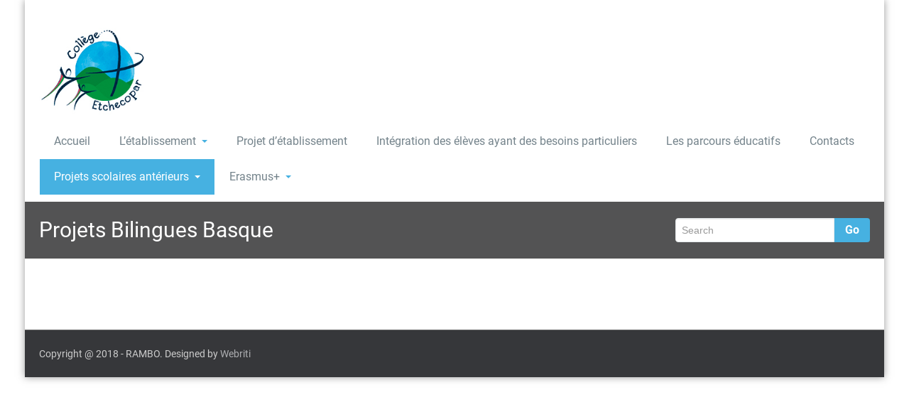

--- FILE ---
content_type: text/html; charset=UTF-8
request_url: http://www.college-etchecopar.fr/projets-bilingues-basque/
body_size: 18716
content:
<!DOCTYPE html PUBLIC "-//W3C//DTD XHTML 1.0 Strict//EN" "http://www.w3.org/TR/xhtml1/DTD/xhtml1-strict.dtd">
<html xmlns="http://www.w3.org/1999/xhtml" lang="fr-FR">
<head> 
	<meta http-equiv="X-UA-Compatible" content="IE=9">
    <meta name="viewport" content="width=device-width, initial-scale=1.0">  
    <meta http-equiv="Content-Type" content="text/html" charset="UTF-8" />
	<meta name="generator" content="WordPress 6.9"/>
	<title>Projets Bilingues Basque &#8211; &quot;passeport pour l&#039;avenir&quot;</title>
<meta name='robots' content='max-image-preview:large' />
<link rel="alternate" type="application/rss+xml" title="&quot;passeport pour l&#039;avenir&quot; &raquo; Flux" href="https://www.college-etchecopar.fr/feed/" />
<link rel="alternate" type="application/rss+xml" title="&quot;passeport pour l&#039;avenir&quot; &raquo; Flux des commentaires" href="https://www.college-etchecopar.fr/comments/feed/" />
<link rel="alternate" title="oEmbed (JSON)" type="application/json+oembed" href="https://www.college-etchecopar.fr/wp-json/oembed/1.0/embed?url=https%3A%2F%2Fwww.college-etchecopar.fr%2Fprojets-bilingues-basque%2F" />
<link rel="alternate" title="oEmbed (XML)" type="text/xml+oembed" href="https://www.college-etchecopar.fr/wp-json/oembed/1.0/embed?url=https%3A%2F%2Fwww.college-etchecopar.fr%2Fprojets-bilingues-basque%2F&#038;format=xml" />
<style id='wp-img-auto-sizes-contain-inline-css' type='text/css'>
img:is([sizes=auto i],[sizes^="auto," i]){contain-intrinsic-size:3000px 1500px}
/*# sourceURL=wp-img-auto-sizes-contain-inline-css */
</style>
<style id='wp-emoji-styles-inline-css' type='text/css'>

	img.wp-smiley, img.emoji {
		display: inline !important;
		border: none !important;
		box-shadow: none !important;
		height: 1em !important;
		width: 1em !important;
		margin: 0 0.07em !important;
		vertical-align: -0.1em !important;
		background: none !important;
		padding: 0 !important;
	}
/*# sourceURL=wp-emoji-styles-inline-css */
</style>
<link rel='stylesheet' id='wp-block-library-css' href='http://www.college-etchecopar.fr/wp-includes/css/dist/block-library/style.min.css?ver=6.9' type='text/css' media='all' />
<style id='classic-theme-styles-inline-css' type='text/css'>
/*! This file is auto-generated */
.wp-block-button__link{color:#fff;background-color:#32373c;border-radius:9999px;box-shadow:none;text-decoration:none;padding:calc(.667em + 2px) calc(1.333em + 2px);font-size:1.125em}.wp-block-file__button{background:#32373c;color:#fff;text-decoration:none}
/*# sourceURL=/wp-includes/css/classic-themes.min.css */
</style>
<link rel='stylesheet' id='wp-components-css' href='http://www.college-etchecopar.fr/wp-includes/css/dist/components/style.min.css?ver=6.9' type='text/css' media='all' />
<link rel='stylesheet' id='wp-preferences-css' href='http://www.college-etchecopar.fr/wp-includes/css/dist/preferences/style.min.css?ver=6.9' type='text/css' media='all' />
<link rel='stylesheet' id='wp-block-editor-css' href='http://www.college-etchecopar.fr/wp-includes/css/dist/block-editor/style.min.css?ver=6.9' type='text/css' media='all' />
<link rel='stylesheet' id='popup-maker-block-library-style-css' href='http://www.college-etchecopar.fr/wp-content/plugins/popup-maker/dist/packages/block-library-style.css?ver=dbea705cfafe089d65f1' type='text/css' media='all' />
<style id='global-styles-inline-css' type='text/css'>
:root{--wp--preset--aspect-ratio--square: 1;--wp--preset--aspect-ratio--4-3: 4/3;--wp--preset--aspect-ratio--3-4: 3/4;--wp--preset--aspect-ratio--3-2: 3/2;--wp--preset--aspect-ratio--2-3: 2/3;--wp--preset--aspect-ratio--16-9: 16/9;--wp--preset--aspect-ratio--9-16: 9/16;--wp--preset--color--black: #000000;--wp--preset--color--cyan-bluish-gray: #abb8c3;--wp--preset--color--white: #ffffff;--wp--preset--color--pale-pink: #f78da7;--wp--preset--color--vivid-red: #cf2e2e;--wp--preset--color--luminous-vivid-orange: #ff6900;--wp--preset--color--luminous-vivid-amber: #fcb900;--wp--preset--color--light-green-cyan: #7bdcb5;--wp--preset--color--vivid-green-cyan: #00d084;--wp--preset--color--pale-cyan-blue: #8ed1fc;--wp--preset--color--vivid-cyan-blue: #0693e3;--wp--preset--color--vivid-purple: #9b51e0;--wp--preset--gradient--vivid-cyan-blue-to-vivid-purple: linear-gradient(135deg,rgb(6,147,227) 0%,rgb(155,81,224) 100%);--wp--preset--gradient--light-green-cyan-to-vivid-green-cyan: linear-gradient(135deg,rgb(122,220,180) 0%,rgb(0,208,130) 100%);--wp--preset--gradient--luminous-vivid-amber-to-luminous-vivid-orange: linear-gradient(135deg,rgb(252,185,0) 0%,rgb(255,105,0) 100%);--wp--preset--gradient--luminous-vivid-orange-to-vivid-red: linear-gradient(135deg,rgb(255,105,0) 0%,rgb(207,46,46) 100%);--wp--preset--gradient--very-light-gray-to-cyan-bluish-gray: linear-gradient(135deg,rgb(238,238,238) 0%,rgb(169,184,195) 100%);--wp--preset--gradient--cool-to-warm-spectrum: linear-gradient(135deg,rgb(74,234,220) 0%,rgb(151,120,209) 20%,rgb(207,42,186) 40%,rgb(238,44,130) 60%,rgb(251,105,98) 80%,rgb(254,248,76) 100%);--wp--preset--gradient--blush-light-purple: linear-gradient(135deg,rgb(255,206,236) 0%,rgb(152,150,240) 100%);--wp--preset--gradient--blush-bordeaux: linear-gradient(135deg,rgb(254,205,165) 0%,rgb(254,45,45) 50%,rgb(107,0,62) 100%);--wp--preset--gradient--luminous-dusk: linear-gradient(135deg,rgb(255,203,112) 0%,rgb(199,81,192) 50%,rgb(65,88,208) 100%);--wp--preset--gradient--pale-ocean: linear-gradient(135deg,rgb(255,245,203) 0%,rgb(182,227,212) 50%,rgb(51,167,181) 100%);--wp--preset--gradient--electric-grass: linear-gradient(135deg,rgb(202,248,128) 0%,rgb(113,206,126) 100%);--wp--preset--gradient--midnight: linear-gradient(135deg,rgb(2,3,129) 0%,rgb(40,116,252) 100%);--wp--preset--font-size--small: 13px;--wp--preset--font-size--medium: 20px;--wp--preset--font-size--large: 36px;--wp--preset--font-size--x-large: 42px;--wp--preset--spacing--20: 0.44rem;--wp--preset--spacing--30: 0.67rem;--wp--preset--spacing--40: 1rem;--wp--preset--spacing--50: 1.5rem;--wp--preset--spacing--60: 2.25rem;--wp--preset--spacing--70: 3.38rem;--wp--preset--spacing--80: 5.06rem;--wp--preset--shadow--natural: 6px 6px 9px rgba(0, 0, 0, 0.2);--wp--preset--shadow--deep: 12px 12px 50px rgba(0, 0, 0, 0.4);--wp--preset--shadow--sharp: 6px 6px 0px rgba(0, 0, 0, 0.2);--wp--preset--shadow--outlined: 6px 6px 0px -3px rgb(255, 255, 255), 6px 6px rgb(0, 0, 0);--wp--preset--shadow--crisp: 6px 6px 0px rgb(0, 0, 0);}:where(.is-layout-flex){gap: 0.5em;}:where(.is-layout-grid){gap: 0.5em;}body .is-layout-flex{display: flex;}.is-layout-flex{flex-wrap: wrap;align-items: center;}.is-layout-flex > :is(*, div){margin: 0;}body .is-layout-grid{display: grid;}.is-layout-grid > :is(*, div){margin: 0;}:where(.wp-block-columns.is-layout-flex){gap: 2em;}:where(.wp-block-columns.is-layout-grid){gap: 2em;}:where(.wp-block-post-template.is-layout-flex){gap: 1.25em;}:where(.wp-block-post-template.is-layout-grid){gap: 1.25em;}.has-black-color{color: var(--wp--preset--color--black) !important;}.has-cyan-bluish-gray-color{color: var(--wp--preset--color--cyan-bluish-gray) !important;}.has-white-color{color: var(--wp--preset--color--white) !important;}.has-pale-pink-color{color: var(--wp--preset--color--pale-pink) !important;}.has-vivid-red-color{color: var(--wp--preset--color--vivid-red) !important;}.has-luminous-vivid-orange-color{color: var(--wp--preset--color--luminous-vivid-orange) !important;}.has-luminous-vivid-amber-color{color: var(--wp--preset--color--luminous-vivid-amber) !important;}.has-light-green-cyan-color{color: var(--wp--preset--color--light-green-cyan) !important;}.has-vivid-green-cyan-color{color: var(--wp--preset--color--vivid-green-cyan) !important;}.has-pale-cyan-blue-color{color: var(--wp--preset--color--pale-cyan-blue) !important;}.has-vivid-cyan-blue-color{color: var(--wp--preset--color--vivid-cyan-blue) !important;}.has-vivid-purple-color{color: var(--wp--preset--color--vivid-purple) !important;}.has-black-background-color{background-color: var(--wp--preset--color--black) !important;}.has-cyan-bluish-gray-background-color{background-color: var(--wp--preset--color--cyan-bluish-gray) !important;}.has-white-background-color{background-color: var(--wp--preset--color--white) !important;}.has-pale-pink-background-color{background-color: var(--wp--preset--color--pale-pink) !important;}.has-vivid-red-background-color{background-color: var(--wp--preset--color--vivid-red) !important;}.has-luminous-vivid-orange-background-color{background-color: var(--wp--preset--color--luminous-vivid-orange) !important;}.has-luminous-vivid-amber-background-color{background-color: var(--wp--preset--color--luminous-vivid-amber) !important;}.has-light-green-cyan-background-color{background-color: var(--wp--preset--color--light-green-cyan) !important;}.has-vivid-green-cyan-background-color{background-color: var(--wp--preset--color--vivid-green-cyan) !important;}.has-pale-cyan-blue-background-color{background-color: var(--wp--preset--color--pale-cyan-blue) !important;}.has-vivid-cyan-blue-background-color{background-color: var(--wp--preset--color--vivid-cyan-blue) !important;}.has-vivid-purple-background-color{background-color: var(--wp--preset--color--vivid-purple) !important;}.has-black-border-color{border-color: var(--wp--preset--color--black) !important;}.has-cyan-bluish-gray-border-color{border-color: var(--wp--preset--color--cyan-bluish-gray) !important;}.has-white-border-color{border-color: var(--wp--preset--color--white) !important;}.has-pale-pink-border-color{border-color: var(--wp--preset--color--pale-pink) !important;}.has-vivid-red-border-color{border-color: var(--wp--preset--color--vivid-red) !important;}.has-luminous-vivid-orange-border-color{border-color: var(--wp--preset--color--luminous-vivid-orange) !important;}.has-luminous-vivid-amber-border-color{border-color: var(--wp--preset--color--luminous-vivid-amber) !important;}.has-light-green-cyan-border-color{border-color: var(--wp--preset--color--light-green-cyan) !important;}.has-vivid-green-cyan-border-color{border-color: var(--wp--preset--color--vivid-green-cyan) !important;}.has-pale-cyan-blue-border-color{border-color: var(--wp--preset--color--pale-cyan-blue) !important;}.has-vivid-cyan-blue-border-color{border-color: var(--wp--preset--color--vivid-cyan-blue) !important;}.has-vivid-purple-border-color{border-color: var(--wp--preset--color--vivid-purple) !important;}.has-vivid-cyan-blue-to-vivid-purple-gradient-background{background: var(--wp--preset--gradient--vivid-cyan-blue-to-vivid-purple) !important;}.has-light-green-cyan-to-vivid-green-cyan-gradient-background{background: var(--wp--preset--gradient--light-green-cyan-to-vivid-green-cyan) !important;}.has-luminous-vivid-amber-to-luminous-vivid-orange-gradient-background{background: var(--wp--preset--gradient--luminous-vivid-amber-to-luminous-vivid-orange) !important;}.has-luminous-vivid-orange-to-vivid-red-gradient-background{background: var(--wp--preset--gradient--luminous-vivid-orange-to-vivid-red) !important;}.has-very-light-gray-to-cyan-bluish-gray-gradient-background{background: var(--wp--preset--gradient--very-light-gray-to-cyan-bluish-gray) !important;}.has-cool-to-warm-spectrum-gradient-background{background: var(--wp--preset--gradient--cool-to-warm-spectrum) !important;}.has-blush-light-purple-gradient-background{background: var(--wp--preset--gradient--blush-light-purple) !important;}.has-blush-bordeaux-gradient-background{background: var(--wp--preset--gradient--blush-bordeaux) !important;}.has-luminous-dusk-gradient-background{background: var(--wp--preset--gradient--luminous-dusk) !important;}.has-pale-ocean-gradient-background{background: var(--wp--preset--gradient--pale-ocean) !important;}.has-electric-grass-gradient-background{background: var(--wp--preset--gradient--electric-grass) !important;}.has-midnight-gradient-background{background: var(--wp--preset--gradient--midnight) !important;}.has-small-font-size{font-size: var(--wp--preset--font-size--small) !important;}.has-medium-font-size{font-size: var(--wp--preset--font-size--medium) !important;}.has-large-font-size{font-size: var(--wp--preset--font-size--large) !important;}.has-x-large-font-size{font-size: var(--wp--preset--font-size--x-large) !important;}
:where(.wp-block-post-template.is-layout-flex){gap: 1.25em;}:where(.wp-block-post-template.is-layout-grid){gap: 1.25em;}
:where(.wp-block-term-template.is-layout-flex){gap: 1.25em;}:where(.wp-block-term-template.is-layout-grid){gap: 1.25em;}
:where(.wp-block-columns.is-layout-flex){gap: 2em;}:where(.wp-block-columns.is-layout-grid){gap: 2em;}
:root :where(.wp-block-pullquote){font-size: 1.5em;line-height: 1.6;}
/*# sourceURL=global-styles-inline-css */
</style>
<link rel='stylesheet' id='cmplz-general-css' href='http://www.college-etchecopar.fr/wp-content/plugins/complianz-gdpr/assets/css/cookieblocker.min.css?ver=1765809478' type='text/css' media='all' />
<link rel='stylesheet' id='rambo-style-css' href='http://www.college-etchecopar.fr/wp-content/themes/workpress/style.css?ver=6.9' type='text/css' media='all' />
<link rel='stylesheet' id='bootstrap-css' href='http://www.college-etchecopar.fr/wp-content/themes/rambo/css/bootstrap.css?ver=6.9' type='text/css' media='all' />
<link rel='stylesheet' id='rambo-default-css' href='http://www.college-etchecopar.fr/wp-content/themes/rambo/css/default.css?ver=6.9' type='text/css' media='all' />
<link rel='stylesheet' id='font-awesome-css' href='http://www.college-etchecopar.fr/wp-content/plugins/elementor/assets/lib/font-awesome/css/font-awesome.min.css?ver=4.7.0' type='text/css' media='all' />
<link rel='stylesheet' id='rambo-element-css' href='http://www.college-etchecopar.fr/wp-content/themes/rambo/css/element.css?ver=6.9' type='text/css' media='all' />
<link rel='stylesheet' id='bootstrap-responsive-css' href='http://www.college-etchecopar.fr/wp-content/themes/rambo/css/bootstrap-responsive.css?ver=6.9' type='text/css' media='all' />
<link rel='stylesheet' id='rambo-docs-css' href='http://www.college-etchecopar.fr/wp-content/themes/rambo/css/docs.css?ver=6.9' type='text/css' media='all' />
<link rel='stylesheet' id='rambo-style-media-css' href='http://www.college-etchecopar.fr/wp-content/themes/rambo/css/style-media.css?ver=6.9' type='text/css' media='all' />
<link rel='stylesheet' id='rambo-theme-fonts-css' href='http://www.college-etchecopar.fr/wp-content/fonts/7f62359d7d3f0d501db1d4f11b27521e.css?ver=20201110' type='text/css' media='all' />
<link rel='stylesheet' id='workpress-parent-style-css' href='http://www.college-etchecopar.fr/wp-content/themes/rambo/style.css?ver=6.9' type='text/css' media='all' />
<link rel='stylesheet' id='workpress-child-style-css' href='http://www.college-etchecopar.fr/wp-content/themes/workpress/style.css?ver=6.9' type='text/css' media='all' />
<link rel='stylesheet' id='workpress-default-css-css' href='http://www.college-etchecopar.fr/wp-content/themes/workpress/css/default.css?ver=6.9' type='text/css' media='all' />
<link rel='stylesheet' id='workpress-bootstrap-css' href='http://www.college-etchecopar.fr/wp-content/themes/rambo/css/bootstrap.css?ver=6.9' type='text/css' media='all' />
<link rel='stylesheet' id='workpress-bootstrap-responsive-css' href='http://www.college-etchecopar.fr/wp-content/themes/rambo/css/bootstrap-responsive.css?ver=6.9' type='text/css' media='all' />
<script type="text/javascript" src="http://www.college-etchecopar.fr/wp-includes/js/jquery/jquery.min.js?ver=3.7.1" id="jquery-core-js"></script>
<script type="text/javascript" src="http://www.college-etchecopar.fr/wp-includes/js/jquery/jquery-migrate.min.js?ver=3.4.1" id="jquery-migrate-js"></script>
<script type="text/javascript" src="http://www.college-etchecopar.fr/wp-content/themes/rambo/js/bootstrap.min.js?ver=6.9" id="bootstrap-js"></script>
<script type="text/javascript" src="http://www.college-etchecopar.fr/wp-content/themes/rambo/js/menu/menu.js?ver=6.9" id="rambo-menu-js"></script>
<script type="text/javascript" src="http://www.college-etchecopar.fr/wp-content/themes/rambo/js/bootstrap-transition.js?ver=6.9" id="bootstrap-transtiton-js"></script>
<link rel="https://api.w.org/" href="https://www.college-etchecopar.fr/wp-json/" /><link rel="alternate" title="JSON" type="application/json" href="https://www.college-etchecopar.fr/wp-json/wp/v2/pages/722" /><link rel="EditURI" type="application/rsd+xml" title="RSD" href="https://www.college-etchecopar.fr/xmlrpc.php?rsd" />
<meta name="generator" content="WordPress 6.9" />
<link rel="canonical" href="https://www.college-etchecopar.fr/projets-bilingues-basque/" />
<link rel='shortlink' href='https://www.college-etchecopar.fr/?p=722' />
			<style>.cmplz-hidden {
					display: none !important;
				}</style>	<style>
		.custom-logo{width: 154px; height: auto;}
	</style>
	<meta name="generator" content="Elementor 3.33.4; features: additional_custom_breakpoints; settings: css_print_method-external, google_font-enabled, font_display-auto">
<style type="text/css">.recentcomments a{display:inline !important;padding:0 !important;margin:0 !important;}</style>			<style>
				.e-con.e-parent:nth-of-type(n+4):not(.e-lazyloaded):not(.e-no-lazyload),
				.e-con.e-parent:nth-of-type(n+4):not(.e-lazyloaded):not(.e-no-lazyload) * {
					background-image: none !important;
				}
				@media screen and (max-height: 1024px) {
					.e-con.e-parent:nth-of-type(n+3):not(.e-lazyloaded):not(.e-no-lazyload),
					.e-con.e-parent:nth-of-type(n+3):not(.e-lazyloaded):not(.e-no-lazyload) * {
						background-image: none !important;
					}
				}
				@media screen and (max-height: 640px) {
					.e-con.e-parent:nth-of-type(n+2):not(.e-lazyloaded):not(.e-no-lazyload),
					.e-con.e-parent:nth-of-type(n+2):not(.e-lazyloaded):not(.e-no-lazyload) * {
						background-image: none !important;
					}
				}
			</style>
			<link rel="icon" href="https://www.college-etchecopar.fr/wp-content/uploads/2019/01/cropped-Logo-etchecopar-5-32x32.jpg" sizes="32x32" />
<link rel="icon" href="https://www.college-etchecopar.fr/wp-content/uploads/2019/01/cropped-Logo-etchecopar-5-192x192.jpg" sizes="192x192" />
<link rel="apple-touch-icon" href="https://www.college-etchecopar.fr/wp-content/uploads/2019/01/cropped-Logo-etchecopar-5-180x180.jpg" />
<meta name="msapplication-TileImage" content="https://www.college-etchecopar.fr/wp-content/uploads/2019/01/cropped-Logo-etchecopar-5-270x270.jpg" />
</head>
<body class="wp-singular page-template-default page page-id-722 wp-custom-logo wp-theme-rambo wp-child-theme-workpress elementor-default elementor-kit-843" >
<div id="wrapper" class="boxed">
<div class="container">	
		<div class="navbar">
            <div class="navbar-inner">
                <div class="container">
                  <a data-target=".navbar-responsive-collapse" data-toggle="collapse" class="btn btn-navbar">
                    <span class="icon-bar"></span>
                    <span class="icon-bar"></span>
                    <span class="icon-bar"></span>
                  </a>
				  <!-------custom logo and custom test and defualt logo text-------->
                 
				<a href="https://www.college-etchecopar.fr/" class="brand" rel="home"><img width="192" height="192" src="https://www.college-etchecopar.fr/wp-content/uploads/2019/01/Logo-etchecopar.jpg" class="custom-logo" alt="&quot;passeport pour l&#039;avenir&quot;" decoding="async" srcset="https://www.college-etchecopar.fr/wp-content/uploads/2019/01/Logo-etchecopar.jpg 192w, https://www.college-etchecopar.fr/wp-content/uploads/2019/01/Logo-etchecopar-150x150.jpg 150w" sizes="(max-width: 192px) 100vw, 192px" /></a>				  </a>
				  <!------ end of logo -------->
                  <div class="nav-collapse collapse navbar-responsive-collapse ">
				  <ul id="menu-onglets-du-site" class="nav"><li id="menu-item-230" class="menu-item menu-item-type-post_type menu-item-object-page menu-item-home menu-item-230"><a class="dropdown-toggle"  href="https://www.college-etchecopar.fr/">Accueil</a></li>
<li id="menu-item-226" class="menu-item menu-item-type-post_type menu-item-object-page menu-item-has-children menu-item-226 dropdown"><a class="dropdown-toggle"  href="https://www.college-etchecopar.fr/letablissement/">L’établissement<b class="caret"></b></a>
<ul class="dropdown-menu">
	<li id="menu-item-892" class="menu-item menu-item-type-post_type menu-item-object-page menu-item-892"><a class="dropdown-toggle"  href="https://www.college-etchecopar.fr/inscription-et-decouverte-virtuelle/">Découverte virtuelle</a></li>
	<li id="menu-item-1102" class="menu-item menu-item-type-post_type menu-item-object-page menu-item-1102"><a class="dropdown-toggle"  href="https://www.college-etchecopar.fr/section-sportive-rugby/">Section sportive Rugby</a></li>
	<li id="menu-item-1481" class="menu-item menu-item-type-post_type menu-item-object-page menu-item-1481"><a class="dropdown-toggle"  href="https://www.college-etchecopar.fr/option-foot/">Option Foot</a></li>
	<li id="menu-item-1473" class="menu-item menu-item-type-post_type menu-item-object-page menu-item-1473"><a class="dropdown-toggle"  href="https://www.college-etchecopar.fr/nouveaute-2021-les-ateliers-du-mardi-apres-midi/">Les ateliers du mardi après midi</a></li>
	<li id="menu-item-246" class="menu-item menu-item-type-post_type menu-item-object-page menu-item-246"><a class="dropdown-toggle"  href="https://www.college-etchecopar.fr/letablissement/linternat/">L’internat</a></li>
	<li id="menu-item-261" class="menu-item menu-item-type-post_type menu-item-object-page menu-item-261"><a class="dropdown-toggle"  href="https://www.college-etchecopar.fr/letablissement/inscription-tarifs/">Tarifs</a></li>
	<li id="menu-item-260" class="menu-item menu-item-type-post_type menu-item-object-page menu-item-260"><a class="dropdown-toggle"  href="https://www.college-etchecopar.fr/letablissement/etude-du-soir/">Étude du soir</a></li>
	<li id="menu-item-259" class="menu-item menu-item-type-post_type menu-item-object-page menu-item-259"><a class="dropdown-toggle"  href="https://www.college-etchecopar.fr/letablissement/restauration/">Restauration</a></li>
	<li id="menu-item-247" class="menu-item menu-item-type-post_type menu-item-object-page menu-item-247"><a class="dropdown-toggle"  href="https://www.college-etchecopar.fr/letablissement/reglement-interieur/">Règlement intérieur</a></li>
	<li id="menu-item-583" class="menu-item menu-item-type-post_type menu-item-object-page menu-item-has-children menu-item-583 dropdown-submenu"><a class="dropdown-toggle"  href="https://www.college-etchecopar.fr/letablissement/resultats-au-diplome-national-du-brevet/">Résultats au Diplôme National du Brevet</a>
	<ul class="dropdown-menu">
		<li id="menu-item-1836" class="menu-item menu-item-type-post_type menu-item-object-page menu-item-1836"><a class="dropdown-toggle"  href="https://www.college-etchecopar.fr/annee-scolaire-2022-2023/">Année scolaire 2022-2023</a></li>
		<li id="menu-item-1494" class="menu-item menu-item-type-post_type menu-item-object-page menu-item-1494"><a class="dropdown-toggle"  href="https://www.college-etchecopar.fr/annee-scolaire-2021-2022/">Année scolaire 2021-2022</a></li>
		<li id="menu-item-1495" class="menu-item menu-item-type-post_type menu-item-object-page menu-item-1495"><a class="dropdown-toggle"  href="https://www.college-etchecopar.fr/annee-scolaire-2020-2021/">Année scolaire 2020-2021</a></li>
		<li id="menu-item-928" class="menu-item menu-item-type-post_type menu-item-object-page menu-item-928"><a class="dropdown-toggle"  href="https://www.college-etchecopar.fr/annee-scolaire-2019-2020/">Année scolaire 2019-2020</a></li>
		<li id="menu-item-595" class="menu-item menu-item-type-post_type menu-item-object-page menu-item-595"><a class="dropdown-toggle"  href="https://www.college-etchecopar.fr/letablissement/resultats-au-diplome-national-du-brevet/annee-scolaire-2018-2019/">Année scolaire 2018-2019</a></li>
	</ul>
</li>
	<li id="menu-item-258" class="menu-item menu-item-type-post_type menu-item-object-page menu-item-258"><a class="dropdown-toggle"  href="https://www.college-etchecopar.fr/letablissement/http-www-college-etchecopar-fr-wp-content-uploads-2019-05-fiche-inscription-6e-pdf/">Dossiers d’inscription</a></li>
	<li id="menu-item-1046" class="menu-item menu-item-type-post_type menu-item-object-page menu-item-1046"><a class="dropdown-toggle"  href="https://www.college-etchecopar.fr/politique-de-confidentialite-2/">Politique de confidentialité RGPD</a></li>
</ul>
</li>
<li id="menu-item-445" class="menu-item menu-item-type-post_type menu-item-object-page menu-item-445"><a class="dropdown-toggle"  href="https://www.college-etchecopar.fr/projet-detablissement/">Projet d’établissement</a></li>
<li id="menu-item-635" class="menu-item menu-item-type-post_type menu-item-object-page menu-item-635"><a class="dropdown-toggle"  href="https://www.college-etchecopar.fr/letablissement/integration-des-eleves-ayant-des-besoins-particuliers/">Intégration des élèves ayant des besoins particuliers</a></li>
<li id="menu-item-72" class="menu-item menu-item-type-post_type menu-item-object-page menu-item-72"><a class="dropdown-toggle"  href="https://www.college-etchecopar.fr/les-associations/">Les parcours éducatifs</a></li>
<li id="menu-item-73" class="menu-item menu-item-type-post_type menu-item-object-page menu-item-73"><a class="dropdown-toggle"  href="https://www.college-etchecopar.fr/contacts/">Contacts</a></li>
<li id="menu-item-887" class="menu-item menu-item-type-post_type menu-item-object-page current-menu-ancestor current_page_ancestor menu-item-has-children menu-item-887 dropdown active active"><a class="dropdown-toggle"  href="https://www.college-etchecopar.fr/projets-scolaires-anterieurs/">Projets scolaires antérieurs<b class="caret"></b></a>
<ul class="dropdown-menu">
	<li id="menu-item-2621" class="menu-item menu-item-type-post_type menu-item-object-page menu-item-has-children menu-item-2621 dropdown-submenu"><a class="dropdown-toggle"  href="https://www.college-etchecopar.fr/2024-2025/">2024-2025</a>
	<ul class="dropdown-menu">
		<li id="menu-item-2622" class="menu-item menu-item-type-post_type menu-item-object-post menu-item-2622"><a class="dropdown-toggle"  href="https://www.college-etchecopar.fr/felicitations-et-bonne-route/">Félicitations et bonne route !</a></li>
		<li id="menu-item-2624" class="menu-item menu-item-type-post_type menu-item-object-post menu-item-2624"><a class="dropdown-toggle"  href="https://www.college-etchecopar.fr/2515-2/">C’est au tour des 5e bilingues de rejoindre Ospitalea pour une immersion de 2 jours à la découvertes de la Montagne Basque</a></li>
		<li id="menu-item-2625" class="menu-item menu-item-type-post_type menu-item-object-post menu-item-2625"><a class="dropdown-toggle"  href="https://www.college-etchecopar.fr/derniere-etape-du-projet-1-metier-pour-moi-pour-cette-annee-la-decouverte-des-metiers-du-btp/">Dernière étape du projet 1 métier pour moi pour cette année : la découverte des métiers du BTP</a></li>
		<li id="menu-item-2626" class="menu-item menu-item-type-post_type menu-item-object-post menu-item-2626"><a class="dropdown-toggle"  href="https://www.college-etchecopar.fr/des-projets-jusquau-bout-de-lannee/">Des projets jusqu’au bout de l’année…</a></li>
		<li id="menu-item-2627" class="menu-item menu-item-type-post_type menu-item-object-post menu-item-2627"><a class="dropdown-toggle"  href="https://www.college-etchecopar.fr/du-16-au-18-avril-voyage-des-5e-dans-les-pyrenees/">Du 16 au 18 avril : voyage des 5e dans les Pyrénées</a></li>
		<li id="menu-item-2628" class="menu-item menu-item-type-post_type menu-item-object-post menu-item-2628"><a class="dropdown-toggle"  href="https://www.college-etchecopar.fr/du-7-au-11-avril-voyage-des-3e-au-fil-des-cotes-basque-et-cantabrique/">Du 7 au 11 avril, voyage des 3e au fil des côtes basque et cantabrique</a></li>
		<li id="menu-item-2667" class="menu-item menu-item-type-post_type menu-item-object-post menu-item-2667"><a class="dropdown-toggle"  href="https://www.college-etchecopar.fr/2327-2/">Vente de chocolats de Noël</a></li>
		<li id="menu-item-2666" class="menu-item menu-item-type-post_type menu-item-object-post menu-item-2666"><a class="dropdown-toggle"  href="https://www.college-etchecopar.fr/venez-feter-la-musique-et-la-fin-de-lannee-avec-les-eleves-de-lecole-et-du-college-etchecopar/">Venez fêter la musique et la fin de l’année avec les élèves de l’école et du collège Etchecopar !!!    </a></li>
		<li id="menu-item-2665" class="menu-item menu-item-type-post_type menu-item-object-post menu-item-2665"><a class="dropdown-toggle"  href="https://www.college-etchecopar.fr/vendredi-6-decembre-les-4e-et-3e-decouvrent-le-sport-adapte/">Vendredi 6 décembre : Les 4e et 3e découvrent le sport adapté</a></li>
		<li id="menu-item-2664" class="menu-item menu-item-type-post_type menu-item-object-post menu-item-2664"><a class="dropdown-toggle"  href="https://www.college-etchecopar.fr/vendredi-20-juin-les-eleves-de-loption-chorale-et-de-loption-theatre-du-college-fetent-lete-et-la-musique-accompagnes-des-eleves-de-lecole/">Vendredi 20 juin : Les élèves de l’option chorale et de l’option théâtre du collège fêtent l’été et la musique, accompagnés des élèves de l’école.</a></li>
		<li id="menu-item-2663" class="menu-item menu-item-type-post_type menu-item-object-post menu-item-2663"><a class="dropdown-toggle"  href="https://www.college-etchecopar.fr/vendredi-20-decembre-une-journee-festive-pour-preparer-noel/">Vendredi 20 décembre : une journée festive pour préparer Noël</a></li>
		<li id="menu-item-2662" class="menu-item menu-item-type-post_type menu-item-object-post menu-item-2662"><a class="dropdown-toggle"  href="https://www.college-etchecopar.fr/vendredi-17-janvier-ceremonie-de-remise-des-diplomes/">Vendredi 17 janvier : Cérémonie de remise des diplômes</a></li>
		<li id="menu-item-2661" class="menu-item menu-item-type-post_type menu-item-object-post menu-item-2661"><a class="dropdown-toggle"  href="https://www.college-etchecopar.fr/vendredi-13-septembre-sortie-de-rentree-des-5e/">Vendredi 13 septembre : Sortie de rentrée des 5e.</a></li>
		<li id="menu-item-2660" class="menu-item menu-item-type-post_type menu-item-object-post menu-item-2660"><a class="dropdown-toggle"  href="https://www.college-etchecopar.fr/vendredi-13-septembre-journee-dintegration-des-6emes/">Vendredi 13 septembre – Journée d’intégration des 6èmes</a></li>
		<li id="menu-item-2659" class="menu-item menu-item-type-post_type menu-item-object-post menu-item-2659"><a class="dropdown-toggle"  href="https://www.college-etchecopar.fr/vendredi-11-octobre-parcours-avenir-les-metiers-de-lagriculture/">Vendredi 11 octobre – Parcours avenir : Les métiers de l’agriculture.</a></li>
		<li id="menu-item-2658" class="menu-item menu-item-type-post_type menu-item-object-post menu-item-2658"><a class="dropdown-toggle"  href="https://www.college-etchecopar.fr/un-point-sur-le-parcours-avenir-1-metier-pour-moi/">Un point sur le parcours Avenir : « 1 métier pour moi »</a></li>
		<li id="menu-item-2657" class="menu-item menu-item-type-post_type menu-item-object-post menu-item-2657"><a class="dropdown-toggle"  href="https://www.college-etchecopar.fr/tous-les-4e-valident-leur-passeport-educfi/">Tous les 4e valident leur passeport EDUCFI</a></li>
		<li id="menu-item-2656" class="menu-item menu-item-type-post_type menu-item-object-post menu-item-2656"><a class="dropdown-toggle"  href="https://www.college-etchecopar.fr/2572-2/">Surprise des élèves pour le départ de leur professeur de basque Koxepa Ihidoy</a></li>
		<li id="menu-item-2655" class="menu-item menu-item-type-post_type menu-item-object-post menu-item-2655"><a class="dropdown-toggle"  href="https://www.college-etchecopar.fr/soutien-a-lassociation-madacare/">Soutien au projet Mada’Care</a></li>
		<li id="menu-item-2653" class="menu-item menu-item-type-post_type menu-item-object-post menu-item-2653"><a class="dropdown-toggle"  href="https://www.college-etchecopar.fr/remise-du-cheque-a-remi-de-lassociation-le-papa-tetra/">Remise du chèque à Rémi de l’association « Le Papa Tétra ».</a></li>
		<li id="menu-item-2652" class="menu-item menu-item-type-post_type menu-item-object-post menu-item-2652"><a class="dropdown-toggle"  href="https://www.college-etchecopar.fr/projet-peac-des-3e-les-artistes-engages/">Projet PEAC des 3e : les artistes engagés</a></li>
		<li id="menu-item-2651" class="menu-item menu-item-type-post_type menu-item-object-post menu-item-2651"><a class="dropdown-toggle"  href="https://www.college-etchecopar.fr/projet-daccreditation-erasmus/">Projet d’accréditation Erasmus +</a></li>
		<li id="menu-item-2650" class="menu-item menu-item-type-post_type menu-item-object-post menu-item-2650"><a class="dropdown-toggle"  href="https://www.college-etchecopar.fr/projet-grandir-avec-les-culture-des-4-acte-ii/">Projet « Grandir avec les culture » des 4° : Acte II</a></li>
		<li id="menu-item-2648" class="menu-item menu-item-type-post_type menu-item-object-post menu-item-2648"><a class="dropdown-toggle"  href="https://www.college-etchecopar.fr/peac-grandir-avec-la-culture-4a-et-4b-la-grand-rue/">PEAC – Grandir avec la culture – 4A et 4B – La Grand Rue</a></li>
		<li id="menu-item-2633" class="menu-item menu-item-type-post_type menu-item-object-post menu-item-2633"><a class="dropdown-toggle"  href="https://www.college-etchecopar.fr/finale-du-championnat-de-france-de-frontball-au-jai-alai-de-biarritz/">Finale du championnat de France de Frontball au jaï alaï de Biarritz</a></li>
		<li id="menu-item-2634" class="menu-item menu-item-type-post_type menu-item-object-post menu-item-2634"><a class="dropdown-toggle"  href="https://www.college-etchecopar.fr/finales-du-tournoi-de-mus-du-college/">Finale du tournoi de mus du collège</a></li>
		<li id="menu-item-2647" class="menu-item menu-item-type-post_type menu-item-object-post menu-item-2647"><a class="dropdown-toggle"  href="https://www.college-etchecopar.fr/mercredi-12-mars-2025-animation-nature-pour-les-6e/">Mercredi 12 mars 2025 : Animation nature pour les 6e</a></li>
		<li id="menu-item-2646" class="menu-item menu-item-type-post_type menu-item-object-post menu-item-2646"><a class="dropdown-toggle"  href="https://www.college-etchecopar.fr/mardi-8-octobre-une-journee-tres-appreciee-par-les-eleves-bilingues-et-option-basque/">Mardi 8 octobre : une journée très appréciée par les élèves bilingues et option basque</a></li>
		<li id="menu-item-2645" class="menu-item menu-item-type-post_type menu-item-object-post menu-item-2645"><a class="dropdown-toggle"  href="https://www.college-etchecopar.fr/mardi-28-janvier-les-metiers-de-la-restauration/">Mardi 28 janvier : Nouvelle étape du parcours avenir, les métiers de la restauration</a></li>
		<li id="menu-item-2644" class="menu-item menu-item-type-post_type menu-item-object-post menu-item-2644"><a class="dropdown-toggle"  href="https://www.college-etchecopar.fr/lundi-8-septembre-sortie-dintegration-des-6e/">Lundi 8 septembre – Sortie d’intégration des 6e</a></li>
		<li id="menu-item-2643" class="menu-item menu-item-type-post_type menu-item-object-post menu-item-2643"><a class="dropdown-toggle"  href="https://www.college-etchecopar.fr/lundi-4-novembre-les-4e-sont-au-theatre/">Lundi 4 novembre : Les 4e sont au théâtre !</a></li>
		<li id="menu-item-2642" class="menu-item menu-item-type-post_type menu-item-object-post menu-item-2642"><a class="dropdown-toggle"  href="https://www.college-etchecopar.fr/les-6e-prennent-sinitient-au-surf/">Les 6e s’initient au surf à Hendaye !</a></li>
		<li id="menu-item-2635" class="menu-item menu-item-type-post_type menu-item-object-post menu-item-2635"><a class="dropdown-toggle"  href="https://www.college-etchecopar.fr/jeudi-03-octobre-rencontre-des-3e-avec-karin-etudiante-colombienne/">Jeudi 03 octobre – Rencontre des 3e avec Karin, étudiante colombienne.</a></li>
		<li id="menu-item-2641" class="menu-item menu-item-type-post_type menu-item-object-post menu-item-2641"><a class="dropdown-toggle"  href="https://www.college-etchecopar.fr/les-6e-bilingues-passent-deux-jours-a-ospitalea/">Les 6e bilingues passent deux jours à Ospitalea</a></li>
		<li id="menu-item-2640" class="menu-item menu-item-type-post_type menu-item-object-post menu-item-2640"><a class="dropdown-toggle"  href="https://www.college-etchecopar.fr/2224-2/">Les 4e exposent leurs œuvres : EAT ART… À TABLE !</a></li>
		<li id="menu-item-2638" class="menu-item menu-item-type-post_type menu-item-object-post menu-item-2638"><a class="dropdown-toggle"  href="https://www.college-etchecopar.fr/le-sejour-montagne-des-4e-du-14-au-16-mai/">Le séjour montagne des 4e du 14 au 16 mai</a></li>
		<li id="menu-item-2636" class="menu-item menu-item-type-post_type menu-item-object-post menu-item-2636"><a class="dropdown-toggle"  href="https://www.college-etchecopar.fr/la-semaine-des-mathematiques-2025-du-10-au-18-mars/">La semaine des mathématiques 2025 : du 10 au 18 mars.</a></li>
	</ul>
</li>
	<li id="menu-item-2267" class="menu-item menu-item-type-post_type menu-item-object-page menu-item-has-children menu-item-2267 dropdown-submenu"><a class="dropdown-toggle"  href="https://www.college-etchecopar.fr/2023-2024/">2023-2024</a>
	<ul class="dropdown-menu">
		<li id="menu-item-2269" class="menu-item menu-item-type-post_type menu-item-object-page menu-item-2269"><a class="dropdown-toggle"  href="https://www.college-etchecopar.fr/resultats-du-brevet-2024/">Résultats du brevet 2024</a></li>
		<li id="menu-item-2270" class="menu-item menu-item-type-post_type menu-item-object-page menu-item-2270"><a class="dropdown-toggle"  href="https://www.college-etchecopar.fr/finale-du-tournoi-de-foot-du-college/">Finale du tournoi de foot du collège</a></li>
		<li id="menu-item-2271" class="menu-item menu-item-type-post_type menu-item-object-page menu-item-2271"><a class="dropdown-toggle"  href="https://www.college-etchecopar.fr/raid-des-3e-edition-2024/">Raid des 3e : Edition 2024</a></li>
		<li id="menu-item-2272" class="menu-item menu-item-type-post_type menu-item-object-page menu-item-2272"><a class="dropdown-toggle"  href="https://www.college-etchecopar.fr/musique-et-danses-dafrique-de-louest/">Musique et danses d’Afrique de l’ouest</a></li>
		<li id="menu-item-2273" class="menu-item menu-item-type-post_type menu-item-object-page menu-item-2273"><a class="dropdown-toggle"  href="https://www.college-etchecopar.fr/finale-du-tournoi-de-mus-du-college/">Finale du tournoi de mus du collège</a></li>
		<li id="menu-item-2274" class="menu-item menu-item-type-post_type menu-item-object-page menu-item-2274"><a class="dropdown-toggle"  href="https://www.college-etchecopar.fr/jeudi-20-juin-the-british-day-au-college/">Jeudi 20 juin : « The British Day » au collège</a></li>
		<li id="menu-item-2275" class="menu-item menu-item-type-post_type menu-item-object-page menu-item-2275"><a class="dropdown-toggle"  href="https://www.college-etchecopar.fr/concert-de-la-chorale-du-college/">Concert de la chorale du Collège</a></li>
		<li id="menu-item-2276" class="menu-item menu-item-type-post_type menu-item-object-page menu-item-2276"><a class="dropdown-toggle"  href="https://www.college-etchecopar.fr/mardi-18-juin-portes-ouvertes-de-loutil-en-main/">Mardi 18 juin : Portes ouvertes de ‘L’outil en main »</a></li>
		<li id="menu-item-2277" class="menu-item menu-item-type-post_type menu-item-object-page menu-item-2277"><a class="dropdown-toggle"  href="https://www.college-etchecopar.fr/voyage-des-5e-du-12-au-14-juin/">Voyage des 5e : du 12 au 14 juin</a></li>
		<li id="menu-item-2278" class="menu-item menu-item-type-post_type menu-item-object-page menu-item-2278"><a class="dropdown-toggle"  href="https://www.college-etchecopar.fr/journee-sport-partage-mercredi-5-juin/">Journée Sport partagé – Mercredi 5 juin</a></li>
		<li id="menu-item-2279" class="menu-item menu-item-type-post_type menu-item-object-page menu-item-2279"><a class="dropdown-toggle"  href="https://www.college-etchecopar.fr/projet-montagne-des-4e/">Voyage des 4e à Béost du 15 au 17 mai</a></li>
		<li id="menu-item-2280" class="menu-item menu-item-type-post_type menu-item-object-page menu-item-2280"><a class="dropdown-toggle"  href="https://www.college-etchecopar.fr/planeta-dantzan-projet-artistique-de-lannee-des-5e/">Planeta Dantzan : Projet artistique de l’année des 5e</a></li>
		<li id="menu-item-2281" class="menu-item menu-item-type-post_type menu-item-object-page menu-item-2281"><a class="dropdown-toggle"  href="https://www.college-etchecopar.fr/etchecopar-eta-mayorgako-6-elebidunekoak-irisarriko-ospitalean/">Etchecopar eta Mayorgako 6. elebidunekoak Irisarriko Ospitalean</a></li>
		<li id="menu-item-2282" class="menu-item menu-item-type-post_type menu-item-object-page menu-item-2282"><a class="dropdown-toggle"  href="https://www.college-etchecopar.fr/projet-des-5e-planeta-dantzan/">Projet des 5e – « Planeta Dantzan »</a></li>
		<li id="menu-item-2288" class="menu-item menu-item-type-post_type menu-item-object-page menu-item-has-children menu-item-2288 dropdown-submenu"><a class="dropdown-toggle"  href="https://www.college-etchecopar.fr/une-semaine-sainte-axee-sur-la-solidarite/">Une semaine Sainte axée sur la solidarité</a>
		<ul class="dropdown-menu">
			<li id="menu-item-2298" class="menu-item menu-item-type-post_type menu-item-object-page menu-item-2298"><a class="dropdown-toggle"  href="https://www.college-etchecopar.fr/projet-1-metier-pour-moi-decouverte-des-metiers-de-la-sante-et-du-social/">Projet « 1 métier pour moi » : découverte des métiers de la Santé et du Social</a></li>
		</ul>
</li>
		<li id="menu-item-2289" class="menu-item menu-item-type-post_type menu-item-object-page menu-item-2289"><a class="dropdown-toggle"  href="https://www.college-etchecopar.fr/lundi-25-mars-acte-ii-du-projet-artistique-des-3e/">Lundi 25 mars : Acte II du projet artistique des 3e</a></li>
		<li id="menu-item-2290" class="menu-item menu-item-type-post_type menu-item-object-page menu-item-2290"><a class="dropdown-toggle"  href="https://www.college-etchecopar.fr/mardi-26-mars-3eme-etape-du-projet-montagne-pour-les-4e/">Mardi 26 mars : 3ème étape du projet MONTAGNE pour les 4e</a></li>
		<li id="menu-item-2291" class="menu-item menu-item-type-post_type menu-item-object-page menu-item-2291"><a class="dropdown-toggle"  href="https://www.college-etchecopar.fr/sur-les-pas-de-st-michel-garicoits-et-dauguste-etchecopar/">Sur les pas de St Michel Garicoits et d’Auguste Etchecopar</a></li>
		<li id="menu-item-2292" class="menu-item menu-item-type-post_type menu-item-object-page menu-item-2292"><a class="dropdown-toggle"  href="https://www.college-etchecopar.fr/as-1ere-journee-de-qualification-frontball/">AS – 1ère journée de qualification Frontball</a></li>
		<li id="menu-item-2293" class="menu-item menu-item-type-post_type menu-item-object-page menu-item-2293"><a class="dropdown-toggle"  href="https://www.college-etchecopar.fr/dimanche-18-fevrier-loto-de-lapel/">Dimanche 18 février – LOTO de l’APEL</a></li>
		<li id="menu-item-2294" class="menu-item menu-item-type-post_type menu-item-object-page menu-item-2294"><a class="dropdown-toggle"  href="https://www.college-etchecopar.fr/jeudi-15-fevrier-intervention-prevention-des-risques-securite-routiere-et-addictions/">Jeudi 15 février – Intervention prévention des risques : sécurité routière et addictions</a></li>
		<li id="menu-item-2295" class="menu-item menu-item-type-post_type menu-item-object-page menu-item-2295"><a class="dropdown-toggle"  href="https://www.college-etchecopar.fr/mercredi-14-fevrier-operation-car-pedagogique/">Mercredi 14 février – Opération car pédagogique</a></li>
		<li id="menu-item-2296" class="menu-item menu-item-type-post_type menu-item-object-page menu-item-2296"><a class="dropdown-toggle"  href="https://www.college-etchecopar.fr/rencontre-artistique-avec-anais-et-luis-de-la-compagnie-la-machine-a-pingouins/">Rencontre artistique avec Anaïs et Luis de la Compagnie La machine à Pingouins.</a></li>
		<li id="menu-item-2297" class="menu-item menu-item-type-post_type menu-item-object-page menu-item-2297"><a class="dropdown-toggle"  href="https://www.college-etchecopar.fr/intervention-sur-le-harcelement-scolaire/">Intervention sur le Harcèlement scolaire</a></li>
		<li id="menu-item-2299" class="menu-item menu-item-type-post_type menu-item-object-page menu-item-2299"><a class="dropdown-toggle"  href="https://www.college-etchecopar.fr/lensemble-scolaire-etchecopar-a-obtenu-laccreditation-erasmus/">L’ensemble scolaire Etchecopar a obtenu l’accréditation ERASMUS+</a></li>
		<li id="menu-item-2300" class="menu-item menu-item-type-post_type menu-item-object-page menu-item-2300"><a class="dropdown-toggle"  href="https://www.college-etchecopar.fr/vendredi-20-janvier-ceremonie-de-remise-des-dipomes/">Vendredi 20 janvier : cérémonie de remise des dipômes.</a></li>
		<li id="menu-item-2301" class="menu-item menu-item-type-post_type menu-item-object-page menu-item-2301"><a class="dropdown-toggle"  href="https://www.college-etchecopar.fr/2emes-portes-ouvertes-le-samedi-3-fevrier/">2èmes Portes Ouvertes le samedi 3 février</a></li>
		<li id="menu-item-2302" class="menu-item menu-item-type-post_type menu-item-object-page menu-item-2302"><a class="dropdown-toggle"  href="https://www.college-etchecopar.fr/mardi-9-janvier-nouvelle-etape-du-projet-1-metier-pour-moi-la-decouverte-des-metiers-du-numerique/">Mardi 9 janvier – Nouvelle étape du projet « 1 métier pour moi » : la découverte des métiers du numérique</a></li>
		<li id="menu-item-2303" class="menu-item menu-item-type-post_type menu-item-object-page menu-item-2303"><a class="dropdown-toggle"  href="https://www.college-etchecopar.fr/meilleurs-voeux/">Meilleurs vœux !</a></li>
		<li id="menu-item-2304" class="menu-item menu-item-type-post_type menu-item-object-page menu-item-2304"><a class="dropdown-toggle"  href="https://www.college-etchecopar.fr/vendredi-22-decembre-une-belle-derniere-journee-dans-lesprit-de-noel/">Vendredi 22 décembre : Une belle dernière journée dans l’esprit de Noël</a></li>
		<li id="menu-item-2305" class="menu-item menu-item-type-post_type menu-item-object-page menu-item-2305"><a class="dropdown-toggle"  href="https://www.college-etchecopar.fr/du-4-au-8-decembre-semaine-telethon-au-college-etchecopar/">Du 4 au 8 décembre, semaine Téléthon au Collège Etchecopar</a></li>
		<li id="menu-item-2307" class="menu-item menu-item-type-post_type menu-item-object-page menu-item-2307"><a class="dropdown-toggle"  href="https://www.college-etchecopar.fr/les-calendriers-de-lavent-realises-par-les-eleves-de-latelier-maths-autrement-sont-prets/">Les calendriers de l’avent réalisés par les élèves de l’atelier « Maths autrement » sont prêts !</a></li>
		<li id="menu-item-2308" class="menu-item menu-item-type-post_type menu-item-object-page menu-item-2308"><a class="dropdown-toggle"  href="https://www.college-etchecopar.fr/le-programme-du-telethon-au-college-etchecopar-est-pret/">Le programme du Téléthon au collège Etchecopar est prêt !</a></li>
		<li id="menu-item-2309" class="menu-item menu-item-type-post_type menu-item-object-page menu-item-2309"><a class="dropdown-toggle"  href="https://www.college-etchecopar.fr/portes-ouvertes-le-samedi-25-novembre/">Portes ouvertes le samedi 25 novembre</a></li>
		<li id="menu-item-2310" class="menu-item menu-item-type-post_type menu-item-object-page menu-item-2310"><a class="dropdown-toggle"  href="https://www.college-etchecopar.fr/sciences-par-la-manipulation/">Sciences par la manipulation</a></li>
		<li id="menu-item-2311" class="menu-item menu-item-type-post_type menu-item-object-page menu-item-2311"><a class="dropdown-toggle"  href="https://www.college-etchecopar.fr/jeudi-16-novembre-parcours-avenir-visite-de-lentreprise-hiruak-bat-autocars/">Jeudi 16 novembre : Parcours avenir – Visite de l’entreprise Hiruak Bat Autocars</a></li>
		<li id="menu-item-2312" class="menu-item menu-item-type-post_type menu-item-object-page menu-item-2312"><a class="dropdown-toggle"  href="https://www.college-etchecopar.fr/vendredi-20-octobre-deuxieme-sortie-culturelle-de-la-semaine-pour-les-3e/">Vendredi 20 octobre – Deuxième sortie culturelle de la semaine pour les 3e !</a></li>
		<li id="menu-item-2313" class="menu-item menu-item-type-post_type menu-item-object-page menu-item-2313"><a class="dropdown-toggle"  href="https://www.college-etchecopar.fr/spectacle-xilko-sur-le-terrain-de-basket-pour-les-3e/">Spectacle « Xilko » sur le terrain de basket pour les 3e</a></li>
		<li id="menu-item-2314" class="menu-item menu-item-type-post_type menu-item-object-page menu-item-2314"><a class="dropdown-toggle"  href="https://www.college-etchecopar.fr/le-cross-2023-fete-les-erasmus-days/">Le CROSS 2023 fête les Erasmus Days</a></li>
		<li id="menu-item-2315" class="menu-item menu-item-type-post_type menu-item-object-page menu-item-2315"><a class="dropdown-toggle"  href="https://www.college-etchecopar.fr/2023-24ko-elebidunen-ateraldia-aldude-balean-les-bilingues-en-voyage-les-2-et-3-octobre/">2023-24ko Elebidunen ateraldia Aldude balean – Les bilingues en voyage les 2 et 3 octobre</a></li>
		<li id="menu-item-2316" class="menu-item menu-item-type-post_type menu-item-object-page menu-item-2316"><a class="dropdown-toggle"  href="https://www.college-etchecopar.fr/vendredi-15-septembre-reunions-6e-et-3e-et-pique-de-rentree/">Vendredi 15 septembre : réunions 6e et 3e et pique de rentrée.</a></li>
		<li id="menu-item-2317" class="menu-item menu-item-type-post_type menu-item-object-page menu-item-2317"><a class="dropdown-toggle"  href="https://www.college-etchecopar.fr/vendredi-15-septembre-pique-nique-de-rentree/">Vendredi 15 septembre : Pique nique de rentrée</a></li>
		<li id="menu-item-2318" class="menu-item menu-item-type-post_type menu-item-object-page menu-item-2318"><a class="dropdown-toggle"  href="https://www.college-etchecopar.fr/vendredi-8-septembre-premiere-sortie-pedagogique-de-lannee-pour-les-5e/">Vendredi 8 septembre : première sortie pédagogique de l’année pour les 5e.</a></li>
		<li id="menu-item-2319" class="menu-item menu-item-type-post_type menu-item-object-page menu-item-2319"><a class="dropdown-toggle"  href="https://www.college-etchecopar.fr/vendredi-8-septembre-journee-dintegration-des-6e/">Vendredi 8 septembre – Journée d’intégration des 6e.</a></li>
		<li id="menu-item-2320" class="menu-item menu-item-type-post_type menu-item-object-page menu-item-2320"><a class="dropdown-toggle"  href="https://www.college-etchecopar.fr/le-college-en-rythme-avec-la-coupe-du-monde-de-rugby/">Le collège en rythme avec la coupe du monde de rugby !</a></li>
		<li id="menu-item-2321" class="menu-item menu-item-type-post_type menu-item-object-page menu-item-2321"><a class="dropdown-toggle"  href="https://www.college-etchecopar.fr/cest-la-rentree-2/">C’est la rentrée !</a></li>
	</ul>
</li>
	<li id="menu-item-1842" class="menu-item menu-item-type-post_type menu-item-object-page menu-item-has-children menu-item-1842 dropdown-submenu"><a class="dropdown-toggle"  href="https://www.college-etchecopar.fr/2022-2023/">2022-2023</a>
	<ul class="dropdown-menu">
		<li id="menu-item-1881" class="menu-item menu-item-type-post_type menu-item-object-page menu-item-1881"><a class="dropdown-toggle"  href="https://www.college-etchecopar.fr/dexcellents-resultats-au-brevet-des-colleges/">D’excellents résultats au brevet des collèges !</a></li>
		<li id="menu-item-1880" class="menu-item menu-item-type-post_type menu-item-object-page menu-item-1880"><a class="dropdown-toggle"  href="https://www.college-etchecopar.fr/du-3-au-5-mai-voyage-des-5e-dans-le-gers-et-les-hautes-pyrenees/">Du 3 au 5 mai – Voyage des 5e dans le Gers et les Hautes Pyrénées</a></li>
		<li id="menu-item-1879" class="menu-item menu-item-type-post_type menu-item-object-page menu-item-1879"><a class="dropdown-toggle"  href="https://www.college-etchecopar.fr/vendredi-23-juin-clap-de-fin-pour-lannee-2022-2023/"><strong>Vendredi 23 juin : Clap de fin pour l’année 2022/2023</strong></a></li>
		<li id="menu-item-1878" class="menu-item menu-item-type-post_type menu-item-object-page menu-item-1878"><a class="dropdown-toggle"  href="https://www.college-etchecopar.fr/jeudi-22-juin-la-chorale-du-college-fete-la-musique-a-la-maison-de-retraite/"><strong>Jeudi 22 juin – La chorale du collège fête la musique à la maison de retraite.</strong></a></li>
		<li id="menu-item-1877" class="menu-item menu-item-type-post_type menu-item-object-page menu-item-1877"><a class="dropdown-toggle"  href="https://www.college-etchecopar.fr/1690-2/">Mardi 20 juin – Matinée à la ferme pour les 6e</a></li>
		<li id="menu-item-1876" class="menu-item menu-item-type-post_type menu-item-object-page menu-item-1876"><a class="dropdown-toggle"  href="https://www.college-etchecopar.fr/1685-2/">Du 15 au 17 mai : séjour des 4e à Gourette</a></li>
		<li id="menu-item-1875" class="menu-item menu-item-type-post_type menu-item-object-page menu-item-1875"><a class="dropdown-toggle"  href="https://www.college-etchecopar.fr/11-et-12-mai-les-6e-bilingues-passent-deux-jours-a-ospitalea-a-irissarry/">11 et 12 mai : les 6e bilingues passent deux jours à Ospitalea à Irissarry</a></li>
		<li id="menu-item-1874" class="menu-item menu-item-type-post_type menu-item-object-page menu-item-1874"><a class="dropdown-toggle"  href="https://www.college-etchecopar.fr/championnat-unss-frontball-phases-finales-a-mauleon/">Championnat UNSS frontball : phases finales à Mauléon</a></li>
		<li id="menu-item-1856" class="menu-item menu-item-type-post_type menu-item-object-page menu-item-1856"><a class="dropdown-toggle"  href="https://www.college-etchecopar.fr/projet-un-metier-pour-moi-les-metiers-du-droit/">Projet « un métier pour moi » : les métiers du droit.</a></li>
		<li id="menu-item-1873" class="menu-item menu-item-type-post_type menu-item-object-page menu-item-1873"><a class="dropdown-toggle"  href="https://www.college-etchecopar.fr/les-3e-decouvrent-bruxelles-capitale-de-leurope-et-des-arts/">Les 3e découvrent Bruxelles, capitale de l’Europe et des Arts.</a></li>
		<li id="menu-item-1872" class="menu-item menu-item-type-post_type menu-item-object-page menu-item-1872"><a class="dropdown-toggle"  href="https://www.college-etchecopar.fr/street-art-et-hip-hop-pour-les-5b-ce-jeudi-27-avril/">Street art et Hip hop pour les 5B ce jeudi 27 avril</a></li>
		<li id="menu-item-1871" class="menu-item menu-item-type-post_type menu-item-object-page menu-item-1871"><a class="dropdown-toggle"  href="https://www.college-etchecopar.fr/jeudi-30-mars-les-6a-passent-la-matinee-a-chemins-bideak/">Jeudi 30 mars : les 6A passent la matinée à Chemins Bideak.</a></li>
		<li id="menu-item-1870" class="menu-item menu-item-type-post_type menu-item-object-page menu-item-1870"><a class="dropdown-toggle"  href="https://www.college-etchecopar.fr/le-projet-montagne-des-4e-j2/">Le projet montagne des 4e – J2</a></li>
		<li id="menu-item-1869" class="menu-item menu-item-type-post_type menu-item-object-page menu-item-1869"><a class="dropdown-toggle"  href="https://www.college-etchecopar.fr/le-projet-montagne-des-4e-j1/">Le projet montagne des 4e : J1</a></li>
		<li id="menu-item-1868" class="menu-item menu-item-type-post_type menu-item-object-page menu-item-1868"><a class="dropdown-toggle"  href="https://www.college-etchecopar.fr/cyrano-sentait-bon-la-lessive/">Cyrano sentait bon la lessive</a></li>
		<li id="menu-item-1867" class="menu-item menu-item-type-post_type menu-item-object-page menu-item-1867"><a class="dropdown-toggle"  href="https://www.college-etchecopar.fr/les-mercredis-laumonerie-encore-une-belle-experience/">Les mercredis à l’aumônerie : encore une belle expérience !</a></li>
		<li id="menu-item-1866" class="menu-item menu-item-type-post_type menu-item-object-page menu-item-1866"><a class="dropdown-toggle"  href="https://www.college-etchecopar.fr/la-semaine-des-maths-au-college/">La semaine des maths au collège.</a></li>
		<li id="menu-item-1865" class="menu-item menu-item-type-post_type menu-item-object-page menu-item-1865"><a class="dropdown-toggle"  href="https://www.college-etchecopar.fr/nouvelle-etape-dans-le-projet-1-metier-pour-moi-la-decouverte-des-metiers-de-lindsutie/">Nouvelle étape dans le projet « 1 métier pour moi » : la découverte des métiers de l’industrie.</a></li>
		<li id="menu-item-1864" class="menu-item menu-item-type-post_type menu-item-object-page menu-item-1864"><a class="dropdown-toggle"  href="https://www.college-etchecopar.fr/ceremonie-de-remise-des-diplomes/">Cérémonie de remise des diplômes</a></li>
		<li id="menu-item-1863" class="menu-item menu-item-type-post_type menu-item-object-page menu-item-1863"><a class="dropdown-toggle"  href="https://www.college-etchecopar.fr/le-film-du-telethon-au-college-etchecopar/">Le film du Téléthon au collège Etchecopar</a></li>
		<li id="menu-item-1862" class="menu-item menu-item-type-post_type menu-item-object-page menu-item-1862"><a class="dropdown-toggle"  href="https://www.college-etchecopar.fr/les-rendez-vous-de-laumonerie-episodes-2-et-3/">Les rendez vous de l’aumônerie : épisodes 2 et 3.</a></li>
		<li id="menu-item-1861" class="menu-item menu-item-type-post_type menu-item-object-page menu-item-1861"><a class="dropdown-toggle"  href="https://www.college-etchecopar.fr/1-metier-pour-moi-episode-2-les-metiers-du-btp/">« 1 métier pour moi » épisode 2 : Les métiers du BTP.</a></li>
		<li id="menu-item-1860" class="menu-item menu-item-type-post_type menu-item-object-page menu-item-1860"><a class="dropdown-toggle"  href="https://www.college-etchecopar.fr/le-college-etchecopar-participe-au-telethon/">Le collège Etchecopar participe au Téléthon</a></li>
		<li id="menu-item-1858" class="menu-item menu-item-type-post_type menu-item-object-page menu-item-1858"><a class="dropdown-toggle"  href="https://www.college-etchecopar.fr/nouvelle-etape-dans-le-projet-1-metier-pour-moi-la-decouverte-des-metiers-de-lindsutie/">Nouvelle étape dans le projet « 1 métier pour moi » : la découverte des métiers de l’industrie.</a></li>
		<li id="menu-item-1859" class="menu-item menu-item-type-post_type menu-item-object-page menu-item-1859"><a class="dropdown-toggle"  href="https://www.college-etchecopar.fr/parcours-avenir-1er-episode-a-la-decouverte-des-metiers-de-lhotellerie-et-de-la-restauration/">« 1 métier pour moi » 1er épisode : Les métiers de l’hôtellerie et de la restauration.</a></li>
		<li id="menu-item-1855" class="menu-item menu-item-type-post_type menu-item-object-page menu-item-1855"><a class="dropdown-toggle"  href="https://www.college-etchecopar.fr/que-sont-devenus-les-anciens-eleves-du-college-etchecopar/">Que sont devenus les anciens élèves du collège Etchecopar ?</a></li>
		<li id="menu-item-1854" class="menu-item menu-item-type-post_type menu-item-object-page menu-item-1854"><a class="dropdown-toggle"  href="https://www.college-etchecopar.fr/mercredi-12-octobre-le-1er-rendez-vous-des-mercredis-de-laumonerie/">Mercredi 12 octobre : le 1er rendez vous des « mercredis de l’aumônerie »</a></li>
		<li id="menu-item-1853" class="menu-item menu-item-type-post_type menu-item-object-page menu-item-1853"><a class="dropdown-toggle"  href="https://www.college-etchecopar.fr/un-nouveau-projet-en-6e-apprendre-a-apprendre/">Un nouveau projet en 6e : « Apprendre à apprendre »</a></li>
		<li id="menu-item-1852" class="menu-item menu-item-type-post_type menu-item-object-page menu-item-1852"><a class="dropdown-toggle"  href="https://www.college-etchecopar.fr/jeudi-6-et-vendredi-7-octobre-voyage-des-bilingues-et-des-option-basque/">Jeudi 6 et vendredi 7 octobre : voyage des bilingues et des option basque</a></li>
		<li id="menu-item-1851" class="menu-item menu-item-type-post_type menu-item-object-page menu-item-1851"><a class="dropdown-toggle"  href="https://www.college-etchecopar.fr/mercredi-21-septembre-sortie-surf-avec-las/">Mercredi 21 septembre : sortie SURF avec l’AS</a></li>
		<li id="menu-item-1850" class="menu-item menu-item-type-post_type menu-item-object-page menu-item-1850"><a class="dropdown-toggle"  href="https://www.college-etchecopar.fr/16-septembre-le-pique-nique-de-rentree-un-moment-convivial-entre-les-familles-et-lequipe-enseignante/">Vendredi 16 septembre : le pique nique de rentrée, un moment convivial entre les familles et l’équipe enseignante.</a></li>
		<li id="menu-item-1849" class="menu-item menu-item-type-post_type menu-item-object-page menu-item-1849"><a class="dropdown-toggle"  href="https://www.college-etchecopar.fr/vendredi-9-septembre-tout-le-college-est-en-sortie-de-rentree/">Vendredi 9 septembre : Tout le collège est en « sortie de rentrée »</a></li>
		<li id="menu-item-1848" class="menu-item menu-item-type-post_type menu-item-object-page menu-item-1848"><a class="dropdown-toggle"  href="https://www.college-etchecopar.fr/cest-la-rentree/">Jeudi 1er septembre : c’est la rentrée !!</a></li>
	</ul>
</li>
	<li id="menu-item-1453" class="menu-item menu-item-type-post_type menu-item-object-page menu-item-has-children menu-item-1453 dropdown-submenu"><a class="dropdown-toggle"  href="https://www.college-etchecopar.fr/2021-2022/">2021-2022</a>
	<ul class="dropdown-menu">
		<li id="menu-item-1460" class="menu-item menu-item-type-post_type menu-item-object-page menu-item-1460"><a class="dropdown-toggle"  href="https://www.college-etchecopar.fr/hoshi-remercie-nos-eleves/">Hoshi remercie nos élèves !</a></li>
		<li id="menu-item-1461" class="menu-item menu-item-type-post_type menu-item-object-page menu-item-1461"><a class="dropdown-toggle"  href="https://www.college-etchecopar.fr/des-nouvelles-de-notre-projet-fais-moi-signe/">Des nouvelles de notre projet « Fais moi signe ».</a></li>
		<li id="menu-item-1454" class="menu-item menu-item-type-post_type menu-item-object-page menu-item-1454"><a class="dropdown-toggle"  href="https://www.college-etchecopar.fr/2021-2022/fais-moi-signe-de-hoshi-un-projet-interacademique-de-chant-chansigne/">« Fais moi signe » de Hoshi : un projet interacadémique de chant/chansigne</a></li>
		<li id="menu-item-1455" class="menu-item menu-item-type-post_type menu-item-object-page menu-item-1455"><a class="dropdown-toggle"  href="https://www.college-etchecopar.fr/2021-2022/1-metier-par-mois-1-metier-pour-moi/">1 métier par mois, 1 métier pour moi</a></li>
		<li id="menu-item-1456" class="menu-item menu-item-type-post_type menu-item-object-page menu-item-1456"><a class="dropdown-toggle"  href="https://www.college-etchecopar.fr/porjet-deducation-artistique-et-culturelle-6c-graines-dauteurs-et-dautrices/">Projet d’éducation artistique et culturelle des 6C – Graines d’auteurs et d’autrices !</a></li>
		<li id="menu-item-1457" class="menu-item menu-item-type-post_type menu-item-object-page menu-item-1457"><a class="dropdown-toggle"  href="https://www.college-etchecopar.fr/les-rois-de-la-glisse/">Les rois de la glisse !</a></li>
		<li id="menu-item-1458" class="menu-item menu-item-type-post_type menu-item-object-page menu-item-1458"><a class="dropdown-toggle"  href="https://www.college-etchecopar.fr/enfin-un-voyage-scolaire-les-3e-decouvrent-toulouse/">Enfin un voyage scolaire ! Les 3e découvrent Toulouse.</a></li>
		<li id="menu-item-1459" class="menu-item menu-item-type-post_type menu-item-object-page menu-item-1459"><a class="dropdown-toggle"  href="https://www.college-etchecopar.fr/les-bilingues-en-sortie-a-hendaye/">Les bilingues en sortie à Hendaye</a></li>
		<li id="menu-item-1462" class="menu-item menu-item-type-post_type menu-item-object-page menu-item-1462"><a class="dropdown-toggle"  href="https://www.college-etchecopar.fr/la-semaine-sainte-au-college-etchecopar/">La semaine sainte au Collège Etchecopar</a></li>
		<li id="menu-item-1463" class="menu-item menu-item-type-post_type menu-item-object-page menu-item-1463"><a class="dropdown-toggle"  href="https://www.college-etchecopar.fr/les-bts-gpn-organisent-des-activites-pour-faire-decouvrir-la-diversite-du-vivant-a-nos-6e/">Les BTS GPN organisent des activités pour faire découvrir la diversité du vivant à nos 6e.</a></li>
		<li id="menu-item-1464" class="menu-item menu-item-type-post_type menu-item-object-page menu-item-1464"><a class="dropdown-toggle"  href="https://www.college-etchecopar.fr/7-et-8-mars-2022-les-3e-sont-en-residence-a-la-salle-de-spectacle-st-louis/">7 et 8 mars 2022 : les 3e sont en résidence à la salle de spectacle St Louis</a></li>
		<li id="menu-item-1465" class="menu-item menu-item-type-post_type menu-item-object-page menu-item-1465"><a class="dropdown-toggle"  href="https://www.college-etchecopar.fr/quel-plaisir-de-faire-des-maths/">Quel plaisir de faire des maths …</a></li>
		<li id="menu-item-1466" class="menu-item menu-item-type-post_type menu-item-object-page menu-item-1466"><a class="dropdown-toggle"  href="https://www.college-etchecopar.fr/le-college-etchecopar-participe-a-korrika/">Le collège Etchecopar participe à Korrika</a></li>
		<li id="menu-item-1467" class="menu-item menu-item-type-post_type menu-item-object-page menu-item-1467"><a class="dropdown-toggle"  href="https://www.college-etchecopar.fr/vendredi-4-mars-action-citoyennete-numerique-avec-les-5emes/">Vendredi 4 mars : action « citoyenneté numérique » avec les 5èmes</a></li>
		<li id="menu-item-1472" class="menu-item menu-item-type-post_type menu-item-object-page menu-item-1472"><a class="dropdown-toggle"  href="https://www.college-etchecopar.fr/2021-2022/spectacle-itzez-hitz-le-12-fevrier/">Spectacle Itzez Hitz le 12 février</a></li>
		<li id="menu-item-1146" class="menu-item menu-item-type-post_type menu-item-object-page menu-item-1146"><a class="dropdown-toggle"  href="https://www.college-etchecopar.fr/les-bts-gpn-font-decouvrir-les-montagnes-basques-aux-6eme/">Les BTS GPN font découvrir les montagnes basques aux 6ème.</a></li>
		<li id="menu-item-1468" class="menu-item menu-item-type-post_type menu-item-object-page menu-item-1468"><a class="dropdown-toggle"  href="https://www.college-etchecopar.fr/une-exposition-sur-loccupation-en-france-entre-collaboration-et-resistance/">Une exposition sur l’occupation en France : entre collaboration et Résistance.</a></li>
		<li id="menu-item-1474" class="menu-item menu-item-type-post_type menu-item-object-page menu-item-1474"><a class="dropdown-toggle"  href="https://www.college-etchecopar.fr/petit-diaporama-des-activites-de-las/">Petit diaporama des activités de l’AS</a></li>
		<li id="menu-item-1475" class="menu-item menu-item-type-post_type menu-item-object-page menu-item-1475"><a class="dropdown-toggle"  href="https://www.college-etchecopar.fr/projet-1-metier-par-mois-1-metier-pour-moi-pour-les-classes-de-4eme/">Projet « 1 métier par mois, 1 métier pour moi » pour les classes de 4ème.</a></li>
		<li id="menu-item-1476" class="menu-item menu-item-type-post_type menu-item-object-page menu-item-1476"><a class="dropdown-toggle"  href="https://www.college-etchecopar.fr/2021-2022/1-metier-par-mois-1-metier-pour-moi/">1 métier par mois, 1 métier pour moi</a></li>
	</ul>
</li>
	<li id="menu-item-1140" class="menu-item menu-item-type-post_type menu-item-object-page menu-item-has-children menu-item-1140 dropdown-submenu"><a class="dropdown-toggle"  href="https://www.college-etchecopar.fr/2020-2021/">2020-2021</a>
	<ul class="dropdown-menu">
		<li id="menu-item-1141" class="menu-item menu-item-type-post_type menu-item-object-page menu-item-1141"><a class="dropdown-toggle"  href="https://www.college-etchecopar.fr/bilan-des-projets-artistiques-des-3/">Bilan des projets artistiques des 3°.</a></li>
		<li id="menu-item-1142" class="menu-item menu-item-type-post_type menu-item-object-page menu-item-1142"><a class="dropdown-toggle"  href="https://www.college-etchecopar.fr/journee-surf-et-sauvetage-cotier/">Journée surf et sauvetage côtier</a></li>
		<li id="menu-item-1143" class="menu-item menu-item-type-post_type menu-item-object-page menu-item-1143"><a class="dropdown-toggle"  href="https://www.college-etchecopar.fr/2021-2022/a-taille-humaine-en-representation-dans-la-cour-du-college/">“A taille humaine” en représentation dans la cour du collège</a></li>
		<li id="menu-item-1145" class="menu-item menu-item-type-post_type menu-item-object-page menu-item-1145"><a class="dropdown-toggle"  href="https://www.college-etchecopar.fr/eat-art-a-table/">EAT ART …. à TABLE !!!</a></li>
		<li id="menu-item-1147" class="menu-item menu-item-type-post_type menu-item-object-page menu-item-1147"><a class="dropdown-toggle"  href="https://www.college-etchecopar.fr/rencontre-et-visite-du-college-le-27-mars/">Rencontre et visite du collège le 27 mars</a></li>
		<li id="menu-item-1148" class="menu-item menu-item-type-post_type menu-item-object-page menu-item-1148"><a class="dropdown-toggle"  href="https://www.college-etchecopar.fr/un-livret-parcours-avenir-pour-construire-sereinement-son-projet-dorientation/">Un livret « Parcours Avenir » pour construire sereinement son projet d’orientation</a></li>
		<li id="menu-item-1149" class="menu-item menu-item-type-post_type menu-item-object-page menu-item-1149"><a class="dropdown-toggle"  href="https://www.college-etchecopar.fr/pas-de-projet-carnaval-cette-annee-encore/">Projet carnaval des 4èmes : rendez vous pris pour l’édition 2022.</a></li>
		<li id="menu-item-1151" class="menu-item menu-item-type-post_type menu-item-object-page menu-item-1151"><a class="dropdown-toggle"  href="https://www.college-etchecopar.fr/les-portes-ouvertes-virtuelles-en-differe/">Les portes ouvertes virtuelles “en replay”</a></li>
		<li id="menu-item-1153" class="menu-item menu-item-type-post_type menu-item-object-page menu-item-1153"><a class="dropdown-toggle"  href="https://www.college-etchecopar.fr/2021-2022/generation-energie-deviens-imbattable-sur-les-economies-denegie/">“Génération Energie” : intervention devant les 6e et les 5e.</a></li>
		<li id="menu-item-1154" class="menu-item menu-item-type-post_type menu-item-object-page menu-item-1154"><a class="dropdown-toggle"  href="https://www.college-etchecopar.fr/lancement-du-projet-art-et-environnement-planeta-dantzan-avec-les-2-classes-de-5eme/">Lancement du  Projet Art et Environnement “Planeta Dantzan” avec les 2 classes de 5ème.</a></li>
		<li id="menu-item-1155" class="menu-item menu-item-type-post_type menu-item-object-page menu-item-1155"><a class="dropdown-toggle"  href="https://www.college-etchecopar.fr/lampedusa-snow/">Spectacle “Lampedusa snow”</a></li>
		<li id="menu-item-1156" class="menu-item menu-item-type-post_type menu-item-object-page menu-item-1156"><a class="dropdown-toggle"  href="https://www.college-etchecopar.fr/presentation-webminaire-16-01-2021/">Portes ouvertes virtuelles  16/01/2021</a></li>
		<li id="menu-item-1157" class="menu-item menu-item-type-post_type menu-item-object-page menu-item-1157"><a class="dropdown-toggle"  href="https://www.college-etchecopar.fr/le-college-etchecopar-releve-le-defi-du-telethon-2020/">Le collège Etchecopar relève le défi du Téléthon 2020.</a></li>
		<li id="menu-item-1164" class="menu-item menu-item-type-post_type menu-item-object-page menu-item-1164"><a class="dropdown-toggle"  href="https://www.college-etchecopar.fr/un-escape-game-cree-par-les-4eme/">Un escape game créé par les 4èmes</a></li>
		<li id="menu-item-1158" class="menu-item menu-item-type-post_type menu-item-object-post menu-item-1158"><a class="dropdown-toggle"  href="https://www.college-etchecopar.fr/une-mascotte-pour-les-5eme-lv2-esapgnol/">Une mascotte pour les 5ème LV2 espagnol</a></li>
		<li id="menu-item-1159" class="menu-item menu-item-type-post_type menu-item-object-post menu-item-1159"><a class="dropdown-toggle"  href="https://www.college-etchecopar.fr/semaine-de-sensibilisation-au-telethon/">Semaine de sensibilisation au Téléthon</a></li>
		<li id="menu-item-1160" class="menu-item menu-item-type-post_type menu-item-object-post menu-item-1160"><a class="dropdown-toggle"  href="https://www.college-etchecopar.fr/une-mascotte-pour-les-6e-lv1-espagnol-et-bilangue/">Une mascotte pour les 6e LV1 espagnol et bilangue</a></li>
		<li id="menu-item-1161" class="menu-item menu-item-type-post_type menu-item-object-post menu-item-1161"><a class="dropdown-toggle"  href="https://www.college-etchecopar.fr/une-nouvelle-salle-pour-les-arts-plastiques/">Une nouvelle salle pour les Arts plastiques</a></li>
		<li id="menu-item-1162" class="menu-item menu-item-type-post_type menu-item-object-post menu-item-1162"><a class="dropdown-toggle"  href="https://www.college-etchecopar.fr/du-nouveau-dans-la-filiere-bilingue-berritasuna-sail-elebidunean/">Du nouveau dans la filière bilingue ! Berritasuna sail elebidunean !</a></li>
		<li id="menu-item-1163" class="menu-item menu-item-type-post_type menu-item-object-post menu-item-1163"><a class="dropdown-toggle"  href="https://www.college-etchecopar.fr/journee-dintegration-des-6/">Journée d’intégration des 6°</a></li>
	</ul>
</li>
	<li id="menu-item-890" class="menu-item menu-item-type-post_type menu-item-object-page menu-item-has-children menu-item-890 dropdown-submenu"><a class="dropdown-toggle"  href="https://www.college-etchecopar.fr/2019-2020/">2019-2020</a>
	<ul class="dropdown-menu">
		<li id="menu-item-891" class="menu-item menu-item-type-post_type menu-item-object-page menu-item-891"><a class="dropdown-toggle"  href="https://www.college-etchecopar.fr/solidarite-envers-le-personnel-soignant-covid-19/">Solidarité envers le personnel soignant Covid 19</a></li>
		<li id="menu-item-894" class="menu-item menu-item-type-post_type menu-item-object-page menu-item-894"><a class="dropdown-toggle"  href="https://www.college-etchecopar.fr/projet-sirene-avec-les-3-classes-de-5eme/">Projet « Sirène » avec les 3 classes de 5ème</a></li>
		<li id="menu-item-895" class="menu-item menu-item-type-post_type menu-item-object-page menu-item-895"><a class="dropdown-toggle"  href="https://www.college-etchecopar.fr/etxekoparreko-3-ekoak-geroa-prestatzen/">Etxekoparreko 3.ekoak geroa prestatzen</a></li>
		<li id="menu-item-897" class="menu-item menu-item-type-post_type menu-item-object-page menu-item-897"><a class="dropdown-toggle"  href="https://www.college-etchecopar.fr/visite-lauak-mardi-28-janvier-2020/">Visite Lauak (28 Janvier 2020)</a></li>
		<li id="menu-item-896" class="menu-item menu-item-type-post_type menu-item-object-page menu-item-896"><a class="dropdown-toggle"  href="https://www.college-etchecopar.fr/epi-culturel-fin-janvier-2020/">EPI culturel (fin janvier 2020)</a></li>
		<li id="menu-item-907" class="menu-item menu-item-type-post_type menu-item-object-page menu-item-907"><a class="dropdown-toggle"  href="https://www.college-etchecopar.fr/telethon-annee-2019/">Téléthon année 2019 (6 décembre 2019)</a></li>
		<li id="menu-item-898" class="menu-item menu-item-type-post_type menu-item-object-page menu-item-898"><a class="dropdown-toggle"  href="https://www.college-etchecopar.fr/une-quinzaine-riche-pour-lorientation-des-3e-decembre-2019/">Une quinzaine riche pour l’orientation des 3e (décembre 2019)</a></li>
		<li id="menu-item-900" class="menu-item menu-item-type-post_type menu-item-object-page menu-item-900"><a class="dropdown-toggle"  href="https://www.college-etchecopar.fr/unss-futsal-8-decembre-2020/">UNSS – Futsal (8 décembre 2020)</a></li>
		<li id="menu-item-899" class="menu-item menu-item-type-post_type menu-item-object-page menu-item-899"><a class="dropdown-toggle"  href="https://www.college-etchecopar.fr/telethon-annee-2019/">Téléthon année 2019 (6 décembre 2019)</a></li>
		<li id="menu-item-901" class="menu-item menu-item-type-post_type menu-item-object-page menu-item-901"><a class="dropdown-toggle"  href="https://www.college-etchecopar.fr/intervention-bts-gpn-6b-15-novembre-2019/">Intervention BTS GPN – 6B (15 novembre 2019)</a></li>
		<li id="menu-item-905" class="menu-item menu-item-type-post_type menu-item-object-page menu-item-905"><a class="dropdown-toggle"  href="https://www.college-etchecopar.fr/seance-musicale-au-cinema-st-louis-8-novembre-2019/">Séance musicale au cinéma St Louis (8 novembre 2019)</a></li>
		<li id="menu-item-903" class="menu-item menu-item-type-post_type menu-item-object-page menu-item-903"><a class="dropdown-toggle"  href="https://www.college-etchecopar.fr/quete-en-faveur-de-lassociation-valentin-hauy-octobre-2019/">Quête en faveur de l’association Valentin Haüy (octobre 2019).</a></li>
		<li id="menu-item-904" class="menu-item menu-item-type-post_type menu-item-object-page menu-item-904"><a class="dropdown-toggle"  href="https://www.college-etchecopar.fr/concours-de-dessin-de-presse/">Résultats du concours de dessin de presse (octobre 2019)</a></li>
		<li id="menu-item-906" class="menu-item menu-item-type-post_type menu-item-object-page menu-item-906"><a class="dropdown-toggle"  href="https://www.college-etchecopar.fr/sortie-dintegration-6eme-6-septembre-2019/">Sortie d’intégration 6ème (6 septembre 2019)</a></li>
		<li id="menu-item-1150" class="menu-item menu-item-type-post_type menu-item-object-page menu-item-1150"><a class="dropdown-toggle"  href="https://www.college-etchecopar.fr/spectacle-bip-apres-bip-en-territoire-occupe/">Spectacle “Bip après bip en territoire occupé”</a></li>
		<li id="menu-item-1152" class="menu-item menu-item-type-post_type menu-item-object-page menu-item-1152"><a class="dropdown-toggle"  href="https://www.college-etchecopar.fr/preinscription-annee-scolaire-2021-2022/">Préinscription année scolaire 2021-2022</a></li>
	</ul>
</li>
	<li id="menu-item-679" class="menu-item menu-item-type-post_type menu-item-object-page current-menu-ancestor current-menu-parent current_page_parent current_page_ancestor menu-item-has-children menu-item-679 dropdown-submenu active active"><a class="dropdown-toggle"  href="https://www.college-etchecopar.fr/projets-scolaires-2018-2019/">2018-2019</a>
	<ul class="dropdown-menu">
		<li id="menu-item-716" class="menu-item menu-item-type-post_type menu-item-object-page menu-item-716"><a class="dropdown-toggle"  href="https://www.college-etchecopar.fr/projets-scolaires-2018-2019/projet-tara-6e/">Projet Tara 6e</a></li>
		<li id="menu-item-711" class="menu-item menu-item-type-post_type menu-item-object-page menu-item-711"><a class="dropdown-toggle"  href="https://www.college-etchecopar.fr/projets-scolaires-2018-2019/voyage-pedagogique-a-port-dalbert-6e/">Voyage pédagogique à Port d&rsquo;Albert 6e</a></li>
		<li id="menu-item-710" class="menu-item menu-item-type-post_type menu-item-object-page menu-item-710"><a class="dropdown-toggle"  href="https://www.college-etchecopar.fr/voyage-pedagogique-au-pic-du-midi-5e/">Voyage pédagogique au pic du midi 5e</a></li>
		<li id="menu-item-717" class="menu-item menu-item-type-post_type menu-item-object-page menu-item-717"><a class="dropdown-toggle"  href="https://www.college-etchecopar.fr/epi-carnaval-et-langue-basque-4e/">EPI carnaval et langue basque 4e</a></li>
		<li id="menu-item-712" class="menu-item menu-item-type-post_type menu-item-object-page menu-item-712"><a class="dropdown-toggle"  href="https://www.college-etchecopar.fr/projets-scolaires-2018-2019/voyage-pedagogique-a-madrid-3e/">Voyage pédagogique à Madrid 3e</a></li>
		<li id="menu-item-713" class="menu-item menu-item-type-post_type menu-item-object-page menu-item-713"><a class="dropdown-toggle"  href="https://www.college-etchecopar.fr/projets-scolaires-2018-2019/visite-dentreprise-3e/">Visite d’entreprise 3e</a></li>
		<li id="menu-item-715" class="menu-item menu-item-type-post_type menu-item-object-page menu-item-715"><a class="dropdown-toggle"  href="https://www.college-etchecopar.fr/projets-scolaires-2018-2019/raid-3e/">Raid 3e</a></li>
		<li id="menu-item-724" class="menu-item menu-item-type-post_type menu-item-object-page current-menu-item page_item page-item-722 current_page_item menu-item-has-children menu-item-724 dropdown-submenu active active"><a class="dropdown-toggle"  href="https://www.college-etchecopar.fr/projets-bilingues-basque/">Projets Bilingues Basque</a>
		<ul class="dropdown-menu">
			<li id="menu-item-738" class="menu-item menu-item-type-post_type menu-item-object-page menu-item-738"><a class="dropdown-toggle"  href="https://www.college-etchecopar.fr/korrika-ttipi-et-korrika-2019/">Korrika Ttipi et Korrika</a></li>
			<li id="menu-item-740" class="menu-item menu-item-type-post_type menu-item-object-page menu-item-740"><a class="dropdown-toggle"  href="https://www.college-etchecopar.fr/concours-de-nouvelles-en-langue-basque/">Concours de nouvelles en langue basque</a></li>
			<li id="menu-item-714" class="menu-item menu-item-type-post_type menu-item-object-page menu-item-714"><a class="dropdown-toggle"  href="https://www.college-etchecopar.fr/projets-scolaires-2018-2019/sortie-pedagogique-des-eleves-bilingues-basque/">Sortie pédagogique des élèves bilingues basque</a></li>
		</ul>
</li>
	</ul>
</li>
</ul>
</li>
<li id="menu-item-1770" class="menu-item menu-item-type-post_type menu-item-object-page menu-item-has-children menu-item-1770 dropdown"><a class="dropdown-toggle"  href="https://www.college-etchecopar.fr/erasmus/">Erasmus+<b class="caret"></b></a>
<ul class="dropdown-menu">
	<li id="menu-item-2623" class="menu-item menu-item-type-post_type menu-item-object-post menu-item-2623"><a class="dropdown-toggle"  href="https://www.college-etchecopar.fr/echange-erasmus-des-4e-sejour-aller-du-22-et-23-mai/">Echange ERASMUS des 4e avec el Colegio Jesuitinas de Pamplona : séjour aller du 22 et 23 mai</a></li>
	<li id="menu-item-2629" class="menu-item menu-item-type-post_type menu-item-object-post menu-item-2629"><a class="dropdown-toggle"  href="https://www.college-etchecopar.fr/echange-erasmus-des-4e-les-navarrais-decouvrent-st-palais/">Echange ERASMUS des 4e – J1 – Les navarrais découvrent St Palais</a></li>
	<li id="menu-item-2630" class="menu-item menu-item-type-post_type menu-item-object-post menu-item-2630"><a class="dropdown-toggle"  href="https://www.college-etchecopar.fr/echange-erasmus-des-4e-j2-les-navarrais-decouvrent-la-vie-au-college/">Echange ERASMUS des 4e – J2 – Les navarrais découvrent la vie au collège</a></li>
	<li id="menu-item-2631" class="menu-item menu-item-type-post_type menu-item-object-post menu-item-2631"><a class="dropdown-toggle"  href="https://www.college-etchecopar.fr/echange-erasmus-des-4e-sejour-aller-du-22-et-23-mai/">Echange ERASMUS des 4e avec el Colegio Jesuitinas de Pamplona : séjour aller du 22 et 23 mai</a></li>
	<li id="menu-item-2637" class="menu-item menu-item-type-post_type menu-item-object-post menu-item-2637"><a class="dropdown-toggle"  href="https://www.college-etchecopar.fr/le-padlet-de-lechange-erasmus-des-4e-est-en-ligne/">Le padlet de l’échange ERASMUS des 4e est en ligne !</a></li>
</ul>
</li>
</ul>                    
                  </div><!-- /.nav-collapse -->
                </div>
            </div><!-- /navbar-inner -->
        </div>
</div><!-- Header Strip -->
<div class="hero-unit-small">
    <div class="container">
        <div class="row-fluid about_space">
            <div class="span8">
                <h2 class="page_head">Projets Bilingues Basque                         </h2>
            </div>

            <div class="span4">
                <form method="get" id="searchform" action="https://www.college-etchecopar.fr/">
                    <div class="input-append search_head pull-right">
                        <input type="text"   name="s" id="s" placeholder="Search" />
                        <button type="submit" class="Search_btn" name="submit" >Go</button>
                    </div>
                </form>
            </div>
        </div>
    </div>
</div>
<!-- /Header Strip --><!-- Container -->
<div id="content">
<div class="container">
	<!-- Blog Section Content -->
	<div class="row-fluid">
	<div class="blog-sidebar">
		<!-- Blog Single Page -->
		<div class="span12 Blog_main">		
			<div class="blog_single_post" id="post-722" class="post-722 page type-page status-publish hentry">
															</div>
			         			</div>
			</div></div>
</div>
</div>
<!-- Widgets Section -->
<!-- /Widgets Section -->
<!-- Footer Section -->
<div class="footer-section">
	<div class="container">
		<div class="row">
			<div class="span8">
								<p>Copyright @ 2018 - RAMBO. Designed by <a href="http://webriti.com"> Webriti</a></p>	
							</div>
			<div class="span4">
							</div>		
		</div>
	</div>		
</div>		
<!-- Footer Section-->

<script type="speculationrules">
{"prefetch":[{"source":"document","where":{"and":[{"href_matches":"/*"},{"not":{"href_matches":["/wp-*.php","/wp-admin/*","/wp-content/uploads/*","/wp-content/*","/wp-content/plugins/*","/wp-content/themes/workpress/*","/wp-content/themes/rambo/*","/*\\?(.+)"]}},{"not":{"selector_matches":"a[rel~=\"nofollow\"]"}},{"not":{"selector_matches":".no-prefetch, .no-prefetch a"}}]},"eagerness":"conservative"}]}
</script>

<!-- Consent Management powered by Complianz | GDPR/CCPA Cookie Consent https://wordpress.org/plugins/complianz-gdpr -->
<div id="cmplz-cookiebanner-container"></div>
					<div id="cmplz-manage-consent" data-nosnippet="true"></div>			<script>
				const lazyloadRunObserver = () => {
					const lazyloadBackgrounds = document.querySelectorAll( `.e-con.e-parent:not(.e-lazyloaded)` );
					const lazyloadBackgroundObserver = new IntersectionObserver( ( entries ) => {
						entries.forEach( ( entry ) => {
							if ( entry.isIntersecting ) {
								let lazyloadBackground = entry.target;
								if( lazyloadBackground ) {
									lazyloadBackground.classList.add( 'e-lazyloaded' );
								}
								lazyloadBackgroundObserver.unobserve( entry.target );
							}
						});
					}, { rootMargin: '200px 0px 200px 0px' } );
					lazyloadBackgrounds.forEach( ( lazyloadBackground ) => {
						lazyloadBackgroundObserver.observe( lazyloadBackground );
					} );
				};
				const events = [
					'DOMContentLoaded',
					'elementor/lazyload/observe',
				];
				events.forEach( ( event ) => {
					document.addEventListener( event, lazyloadRunObserver );
				} );
			</script>
			<script type="text/javascript" src="http://www.college-etchecopar.fr/wp-includes/js/comment-reply.min.js?ver=6.9" id="comment-reply-js" async="async" data-wp-strategy="async" fetchpriority="low"></script>
<script type="text/javascript" id="cmplz-cookiebanner-js-extra">
/* <![CDATA[ */
var complianz = {"prefix":"cmplz_","user_banner_id":"1","set_cookies":[],"block_ajax_content":"","banner_version":"248","version":"7.4.4.1","store_consent":"","do_not_track_enabled":"","consenttype":"optin","region":"eu","geoip":"","dismiss_timeout":"","disable_cookiebanner":"","soft_cookiewall":"","dismiss_on_scroll":"","cookie_expiry":"365","url":"https://www.college-etchecopar.fr/wp-json/complianz/v1/","locale":"lang=fr&locale=fr_FR","set_cookies_on_root":"","cookie_domain":"","current_policy_id":"15","cookie_path":"/","categories":{"statistics":"statistiques","marketing":"marketing"},"tcf_active":"","placeholdertext":"Cliquez pour accepter les cookies {category} et activer ce contenu","css_file":"https://www.college-etchecopar.fr/wp-content/uploads/complianz/css/banner-{banner_id}-{type}.css?v=248","page_links":[],"tm_categories":"","forceEnableStats":"","preview":"","clean_cookies":"","aria_label":"Cliquez pour accepter les cookies {category} et activer ce contenu"};
//# sourceURL=cmplz-cookiebanner-js-extra
/* ]]> */
</script>
<script defer type="text/javascript" src="http://www.college-etchecopar.fr/wp-content/plugins/complianz-gdpr/cookiebanner/js/complianz.min.js?ver=1765809480" id="cmplz-cookiebanner-js"></script>
<script type="text/javascript" id="cmplz-cookiebanner-js-after">
/* <![CDATA[ */
    
		if ('undefined' != typeof window.jQuery) {
			jQuery(document).ready(function ($) {
				$(document).on('elementor/popup/show', () => {
					let rev_cats = cmplz_categories.reverse();
					for (let key in rev_cats) {
						if (rev_cats.hasOwnProperty(key)) {
							let category = cmplz_categories[key];
							if (cmplz_has_consent(category)) {
								document.querySelectorAll('[data-category="' + category + '"]').forEach(obj => {
									cmplz_remove_placeholder(obj);
								});
							}
						}
					}

					let services = cmplz_get_services_on_page();
					for (let key in services) {
						if (services.hasOwnProperty(key)) {
							let service = services[key].service;
							let category = services[key].category;
							if (cmplz_has_service_consent(service, category)) {
								document.querySelectorAll('[data-service="' + service + '"]').forEach(obj => {
									cmplz_remove_placeholder(obj);
								});
							}
						}
					}
				});
			});
		}
    
    
		
			document.addEventListener("cmplz_enable_category", function(consentData) {
				var category = consentData.detail.category;
				var services = consentData.detail.services;
				var blockedContentContainers = [];
				let selectorVideo = '.cmplz-elementor-widget-video-playlist[data-category="'+category+'"],.elementor-widget-video[data-category="'+category+'"]';
				let selectorGeneric = '[data-cmplz-elementor-href][data-category="'+category+'"]';
				for (var skey in services) {
					if (services.hasOwnProperty(skey)) {
						let service = skey;
						selectorVideo +=',.cmplz-elementor-widget-video-playlist[data-service="'+service+'"],.elementor-widget-video[data-service="'+service+'"]';
						selectorGeneric +=',[data-cmplz-elementor-href][data-service="'+service+'"]';
					}
				}
				document.querySelectorAll(selectorVideo).forEach(obj => {
					let elementService = obj.getAttribute('data-service');
					if ( cmplz_is_service_denied(elementService) ) {
						return;
					}
					if (obj.classList.contains('cmplz-elementor-activated')) return;
					obj.classList.add('cmplz-elementor-activated');

					if ( obj.hasAttribute('data-cmplz_elementor_widget_type') ){
						let attr = obj.getAttribute('data-cmplz_elementor_widget_type');
						obj.classList.removeAttribute('data-cmplz_elementor_widget_type');
						obj.classList.setAttribute('data-widget_type', attr);
					}
					if (obj.classList.contains('cmplz-elementor-widget-video-playlist')) {
						obj.classList.remove('cmplz-elementor-widget-video-playlist');
						obj.classList.add('elementor-widget-video-playlist');
					}
					obj.setAttribute('data-settings', obj.getAttribute('data-cmplz-elementor-settings'));
					blockedContentContainers.push(obj);
				});

				document.querySelectorAll(selectorGeneric).forEach(obj => {
					let elementService = obj.getAttribute('data-service');
					if ( cmplz_is_service_denied(elementService) ) {
						return;
					}
					if (obj.classList.contains('cmplz-elementor-activated')) return;

					if (obj.classList.contains('cmplz-fb-video')) {
						obj.classList.remove('cmplz-fb-video');
						obj.classList.add('fb-video');
					}

					obj.classList.add('cmplz-elementor-activated');
					obj.setAttribute('data-href', obj.getAttribute('data-cmplz-elementor-href'));
					blockedContentContainers.push(obj.closest('.elementor-widget'));
				});

				/**
				 * Trigger the widgets in Elementor
				 */
				for (var key in blockedContentContainers) {
					if (blockedContentContainers.hasOwnProperty(key) && blockedContentContainers[key] !== undefined) {
						let blockedContentContainer = blockedContentContainers[key];
						if (elementorFrontend.elementsHandler) {
							elementorFrontend.elementsHandler.runReadyTrigger(blockedContentContainer)
						}
						var cssIndex = blockedContentContainer.getAttribute('data-placeholder_class_index');
						blockedContentContainer.classList.remove('cmplz-blocked-content-container');
						blockedContentContainer.classList.remove('cmplz-placeholder-' + cssIndex);
					}
				}

			});
		
		
//# sourceURL=cmplz-cookiebanner-js-after
/* ]]> */
</script>
    <script>
    /(trident|msie)/i.test(navigator.userAgent)&&document.getElementById&&window.addEventListener&&window.addEventListener("hashchange",function(){var t,e=location.hash.substring(1);/^[A-z0-9_-]+$/.test(e)&&(t=document.getElementById(e))&&(/^(?:a|select|input|button|textarea)$/i.test(t.tagName)||(t.tabIndex=-1),t.focus())},!1);
    </script>
    <script id="wp-emoji-settings" type="application/json">
{"baseUrl":"https://s.w.org/images/core/emoji/17.0.2/72x72/","ext":".png","svgUrl":"https://s.w.org/images/core/emoji/17.0.2/svg/","svgExt":".svg","source":{"concatemoji":"http://www.college-etchecopar.fr/wp-includes/js/wp-emoji-release.min.js?ver=6.9"}}
</script>
<script type="module">
/* <![CDATA[ */
/*! This file is auto-generated */
const a=JSON.parse(document.getElementById("wp-emoji-settings").textContent),o=(window._wpemojiSettings=a,"wpEmojiSettingsSupports"),s=["flag","emoji"];function i(e){try{var t={supportTests:e,timestamp:(new Date).valueOf()};sessionStorage.setItem(o,JSON.stringify(t))}catch(e){}}function c(e,t,n){e.clearRect(0,0,e.canvas.width,e.canvas.height),e.fillText(t,0,0);t=new Uint32Array(e.getImageData(0,0,e.canvas.width,e.canvas.height).data);e.clearRect(0,0,e.canvas.width,e.canvas.height),e.fillText(n,0,0);const a=new Uint32Array(e.getImageData(0,0,e.canvas.width,e.canvas.height).data);return t.every((e,t)=>e===a[t])}function p(e,t){e.clearRect(0,0,e.canvas.width,e.canvas.height),e.fillText(t,0,0);var n=e.getImageData(16,16,1,1);for(let e=0;e<n.data.length;e++)if(0!==n.data[e])return!1;return!0}function u(e,t,n,a){switch(t){case"flag":return n(e,"\ud83c\udff3\ufe0f\u200d\u26a7\ufe0f","\ud83c\udff3\ufe0f\u200b\u26a7\ufe0f")?!1:!n(e,"\ud83c\udde8\ud83c\uddf6","\ud83c\udde8\u200b\ud83c\uddf6")&&!n(e,"\ud83c\udff4\udb40\udc67\udb40\udc62\udb40\udc65\udb40\udc6e\udb40\udc67\udb40\udc7f","\ud83c\udff4\u200b\udb40\udc67\u200b\udb40\udc62\u200b\udb40\udc65\u200b\udb40\udc6e\u200b\udb40\udc67\u200b\udb40\udc7f");case"emoji":return!a(e,"\ud83e\u1fac8")}return!1}function f(e,t,n,a){let r;const o=(r="undefined"!=typeof WorkerGlobalScope&&self instanceof WorkerGlobalScope?new OffscreenCanvas(300,150):document.createElement("canvas")).getContext("2d",{willReadFrequently:!0}),s=(o.textBaseline="top",o.font="600 32px Arial",{});return e.forEach(e=>{s[e]=t(o,e,n,a)}),s}function r(e){var t=document.createElement("script");t.src=e,t.defer=!0,document.head.appendChild(t)}a.supports={everything:!0,everythingExceptFlag:!0},new Promise(t=>{let n=function(){try{var e=JSON.parse(sessionStorage.getItem(o));if("object"==typeof e&&"number"==typeof e.timestamp&&(new Date).valueOf()<e.timestamp+604800&&"object"==typeof e.supportTests)return e.supportTests}catch(e){}return null}();if(!n){if("undefined"!=typeof Worker&&"undefined"!=typeof OffscreenCanvas&&"undefined"!=typeof URL&&URL.createObjectURL&&"undefined"!=typeof Blob)try{var e="postMessage("+f.toString()+"("+[JSON.stringify(s),u.toString(),c.toString(),p.toString()].join(",")+"));",a=new Blob([e],{type:"text/javascript"});const r=new Worker(URL.createObjectURL(a),{name:"wpTestEmojiSupports"});return void(r.onmessage=e=>{i(n=e.data),r.terminate(),t(n)})}catch(e){}i(n=f(s,u,c,p))}t(n)}).then(e=>{for(const n in e)a.supports[n]=e[n],a.supports.everything=a.supports.everything&&a.supports[n],"flag"!==n&&(a.supports.everythingExceptFlag=a.supports.everythingExceptFlag&&a.supports[n]);var t;a.supports.everythingExceptFlag=a.supports.everythingExceptFlag&&!a.supports.flag,a.supports.everything||((t=a.source||{}).concatemoji?r(t.concatemoji):t.wpemoji&&t.twemoji&&(r(t.twemoji),r(t.wpemoji)))});
//# sourceURL=http://www.college-etchecopar.fr/wp-includes/js/wp-emoji-loader.min.js
/* ]]> */
</script>
</div>
</body>
</html>

--- FILE ---
content_type: text/css
request_url: http://www.college-etchecopar.fr/wp-content/themes/rambo/css/default.css?ver=6.9
body_size: 1817
content:
/*Background Colors*/
.navbar .nav > li > a:focus,
.navbar .nav > li > a:hover, 
.features_tabs > .active > a, 
.features_tabs  > .active > a:hover, 
.features_tabs  > .active > a:focus, 
.portfolio_tabs li a:hover , .portfolio_tabs li.active, .flex_btn { background-color: #db2723 !important; }

.navbar .nav > .active > a, 
.navbar .nav > .active > a:hover,
.navbar .nav > .active > a:focus, 
.navbar .nav li.dropdown.open > .dropdown-toggle,
.navbar .nav li.dropdown.active > .dropdown-toggle,
.navbar .nav li.dropdown.open.active > .dropdown-toggle, .navbar .btn-navbar:hover, .navbar .btn-navbar:focus,
.navbar .btn-navbar:active, .navbar .btn-navbar.active, .navbar .btn-navbar.disabled, .navbar .btn-navbar[disabled], 
.dropup, .slide-btn, a.featured_port_projects_btn, .purchase_main_content, .purchase_now_btn, 
.Search_btn, .Search_btn, .search-btn, .read_more, .sign_up, .newsletter_btn, a.aboutus_readmore, a.blog_section_readmore, 
a.blog_section2_readmore, .more-link, .comment_btn, #comment_btn, .button_red, .shortcode_btn,
.portfolio_showcase .portfolio_showcase_icons a, .portfolio_tabs li.active > a, .pagination ul li a.active, 
.pagination > ul > li > a:hover, #panel-admin p a.onclick_default, #wp-calendar caption, .onclick_default, 
.callout_now_btn, .wpcf7-submit, .post-password-form input[type="submit"] { background-color: #db2723; }

.navbar .btn-navbar {
    background-color: #db2723;
    background-image: -moz-linear-gradient(top, #db2723, #db2723);
	background-image: -webkit-gradient(linear, 0 0, 0 100%, from(#db2723), to(#db2723));
	background-image: -webkit-linear-gradient(top, #db2723, #db2723);
	background-image: -o-linear-gradient(top, #db2723, #db2723);
	background-image: linear-gradient(to bottom, #db2723, #db2723);
}
.short_tabs > .active > a, .short_tabs > .active > a:hover, .short_tabs > .active > a:focus {
	background-color: #db2723 !important;
	background-image: -moz-linear-gradient(top, #db2723, #db2723) !important;
	background-image: -webkit-gradient(linear, 0 0, 0 100%, from(#db2723), to(#db2723)) !important;
	background-image: -webkit-linear-gradient(top, #db2723, #db2723) !important;
	background-image: -o-linear-gradient(top, #db2723, #db2723)!important;
	background-image: linear-gradient(to bottom, #db2723, #db2723) !important; 
}

/*Text Colors*/
a, .logo-title, .home_service_btn:hover, .purchase_now_content .purchase_now_btn:hover, .team_section h4 a, .reply a, .leave_comment_section label span, .latest_news_comment a:hover, .sidebar_widget .usefull_link a:hover, .para_tooltip a, .para_tooltip a:hover, p.text_error, .shortcode_coloumn label span, a.continue_readmore, .testimonial_author span, .pagination ul > li > a, .pagination ul > li > span, .pager li > a, .pager li > span, .widget_archive ul li a i, .widget_categories ul li a i, .sidebar_widget ul li a i, .sidebar_link a:hover, .sidebar_link a.active, .top-header-widget li > a:hover, .top-header-widget li > a:focus { 
	color: #db2723;
}
.blog_section2_comment a:hover, .sidebar_widget ul li a:hover { color: #db2723 !important; }

/*Border Colors*/
.dropdown-submenu > a:after, .dropdown-submenu:hover > a:after { border-left-color: #db2723; }
.open .dropdown-menu { border-top:2px #db2723 solid !important; border-bottom:2px #db2723 solid !important; }
.navbar .nav > li > a .caret { border-top: 4px solid #db2723; }

.head_title h3, .team_head_title h3, .latest_news_title h3, .blog_single_post_head_title h3,
.typography_head_title h3, .shortcode_head_title h3, .service_head_title h3, .porfolio_detail_title h3, .widget_title h2, 
.sidebar_widget_title h2, .grid_head_title h3 { border-bottom: 2px solid #db2723; }

.blog_single_post  blockquote, .blog_section2 blockquote, .span6 blockquote, .typography_coloumn blockquote { border-left: 5px solid #db2723; } 
.portfolio_caption:hover { border-top: 5px solid #db2723; }

/* Woocommerce Colors */

.woocommerce .star-rating span, .woocommerce-error:before, .woocommerce-info:before, .woocommerce-message:before { color: #db2723 !important; }
.woocommerce-error, .woocommerce-info, .woocommerce-message { border-top-color: #db2723 !important; }
.sidebar-widget .widget-title { border-bottom: 2px solid #db2723 !important; } 
.woocommerce ul.products li.product:hover .onsale { border: 2px solid #db2723; }
.woocommerce ul.products li.product:hover .onsale, 
.woocommerce ul.products li.product:hover .button, 
.woocommerce ul.products li.product:focus .button, 
.woocommerce div.product form.cart .button:hover, 
.woocommerce div.product form.cart .button:focus, 
.woocommerce div.product form.cart .button, 
.woocommerce a.button, 
.woocommerce a.button:hover, 
.woocommerce .cart input.button, 
.woocommerce input.button.alt, 
.woocommerce input.button, 
.woocommerce button.button, 
.woocommerce #respond input#submit, 
.woocommerce .cart input.button:hover, 
.woocommerce .cart input.button:focus, 
.woocommerce-cart .wc-proceed-to-checkout a.checkout-button:hover, 
.woocommerce-cart .wc-proceed-to-checkout a.checkout-button:focus, 
.woocommerce input.button.alt:hover, 
.woocommerce input.button.alt:focus, 
.woocommerce input.button:hover, 
.woocommerce input.button:focus, 
.woocommerce button.button, 
.woocommerce button.button:hover, 
.woocommerce button.button:focus, 
.woocommerce #respond input#submit:hover, 
.woocommerce #respond input#submit:focus,  
.ui-slider-horizontal .ui-slider-range, 
.woocommerce-product-search input[type="submit"], 
.woocommerce .woocommerce-message a.button, 
.woocommerce .woocommerce-message a.button:hover, 
.woocommerce nav.woocommerce-pagination ul li a:focus, 
.woocommerce nav.woocommerce-pagination ul li a:hover, 
.woocommerce nav.woocommerce-pagination ul li span.current, 
.woocommerce button.button, 
.sidebar-widget .woocommerce a.button, 
.woocommerce #respond input#submit, 
.widget_shopping_cart_content .button .button, 
 .woocommerce a.button.alt, .owl-item .item .cart .add_to_cart_button:hover {
    background: #db2723 !important;
}
.blog_single_post  .woocommerce-error,.blog_single_post  .woocommerce-info,.blog_single_post  .woocommerce-message
{ padding: 1em 2em 1em 3.5em;
        margin: 0 0 2em;
        position: relative;
        background-color: #F7F6F7;
        color: #515151;
        border-top: 3px solid #DB2723;
        list-style: none outside;
        width: auto;
}
.navbar-toggle:focus,.dropdown-menu > .active > a:focus,.open a:focus,a:focus,textarea:focus, input[type="text"]:focus, input[type="password"]:focus, input[type="datetime"]:focus, input[type="datetime-local"]:focus, input[type="date"]:focus, input[type="month"]:focus, input[type="time"]:focus, input[type="week"]:focus, input[type="number"]:focus, input[type="email"]:focus, input[type="url"]:focus, input[type="search"]:focus, input[type="tel"]:focus, input[type="color"]:focus, .uneditable-input:focus {
	outline: -webkit-focus-ring-color auto 1px !important;
    outline-color: -webkit-focus-ring-color !important;
    outline-style: auto;
    outline-width: 1px;
    outline: thin dotted;
}


.blocks-gallery-item a,.home_service a{
    display: block;
}



--- FILE ---
content_type: text/css
request_url: http://www.college-etchecopar.fr/wp-content/themes/rambo/style.css?ver=6.9
body_size: 20558
content:
/*
Theme Name: Rambo
Theme URI:  https://webriti.com/rambo-lite-version-details-page/
Author: Webriti
Author URI: https://webriti.com/
Description: Rambo is an ideal WordPress theme for those who wish to create an impressive web presence. Rambo is easy to use, provides everything you need to create great looking website. It is professional, smooth and sleek, with a clean modern layout, for almost any business types: agency, freelance, blog, startup, portfolio, corporate, firms, law firms, digital media agency , architecture firms, real estate firms, food , fashion etc etc. The theme is developed using Bootstrap 3 CSS framework that makes it friendly for all the modern devices like mobiles, tablets, laptops etc. In Rambo Lite, you can easily set Featured Banner, Services, Portfolio and 4 column widgetized footer. Page templates like Homepage, Full Width Page and Blog left sidebar template will be there. In the premium version, you will get caption Slider, Site Intro, unlimited Services, unlimited Projects, Latest News, Footer Callout, Wide & Boxed Layout, 5 predefined color schemes, feature for creating custom color scheme and Layout Manager. Page templates like About Us, Services, Portfolio, Contact Us etc are there. The theme supports popular plugins like WPML, Polylang, Contact Form 7, WP Google Maps and JetPack Gallery Extensions. Just navigate to Appearance / Customize to start customizing. Both the lite and premium version of Rambo themes are completely translated in Spanish Language. Rambo Theme does not collect any kind of personal data restricted under GDPR.All fonts are locally hosted.
The theme is fully GDPR-compliant and doesn't use any external Google Fonts. Check premium version theme demo at http://webriti.com/demo/wp/rambo
Tags: full-width-template, threaded-comments, right-sidebar, left-sidebar, one-column, custom-menu, sticky-post, translation-ready, featured-images, blog, footer-widgets
Version: 2.2.1
Requires at least: 4.5
Tested up to: 6.8
Requires PHP: 5.4
License: GNU General Public License v2 or later
License URI: http://www.gnu.org/licenses/gpl-2.0.html
Text Domain: rambo
*/

/*--------------------------------------------------------------
>>> TABLE OF CONTENTS:
----------------------------------------------------------------
1.0 Common
2.0 Top Header
3.0 Homepage Banner
4.0 Five Column css
5.0 Logo
6.0 Menu
7.0 Homerpage Service
8.0 Featured Portfolio Project
9.0 Lated News
10.0 PURCHASE NOW SECTION
11.0 ABOUT US PAGE
12.0 WIDGET SECTION
	12.1 SIDEBAR TAG CLOUD
13.0 FOOTER SECTION
14.0 BLOG PAGE
	14.1 BLOG SINGLE POST
15.0 SIDEBAR
16.0 GRID SYSTEM PAGE
17.0 TPOGRAPHY
18.0 SHORTCODE PAGE
19.0 BUTTONS
20.0 TABS
21.0 DROPCAP
22.0 IMAGE WITH PARAGRAPH
23.0 SERVICE PAGE
	23.1 OUR MAIN SERVICE
24.0 NEW FEATURES
25.0 PORTFOLIO PAGE SHOWCASE OVERLAY
26.0 PPAGINATION & PAGER
27.0 PORTFOLIO DETAIL PAGE
28.0 TEMPLATE COLOR SCHEME
29.0 SIDEBAR WIDGET LINKS CSS
30.0 TABLE CSS
31.0 SIDEBAR WIDGET CSS
32.0 FOOTER & HEADER TOP WIDGET
33.0 CALLOUT WIDGET
34.0 JATPACK GALLERY
35.0 WOOCOMMERCE CSS
	35.1 WOOCOMMERCE SIDEBAR WIDGETS
36.0 CF7 (CONTACT FORM)
37.0 WIDGET STYLE - ALL WIDGETIZED SECTION
38.0 SCREEN READERS
39.0 COLUMN CLEARFIX
Skip to content
--------------------------------------------------------------*/

/*--------------------------------------------------------------
1.0 Common
--------------------------------------------------------------*/
body {
	margin: 0;
	font-family: "Roboto", sans-serif;
	font-size: 15px;
	line-height: 25px;
	color: #767676;
	background-color: hsl(0, 100%, 100%);
}

/*--------------------------------------------------------------
2.0 Top Header
--------------------------------------------------------------*/
.top-header-widget { background-color: #21202e; padding: 0 15px; }
.top-header-widget ul { margin: 10px 0; }
.top-header-widget .span4:nth-child(3) .rambo_header_info_widget .header-contact-info { text-align: right; }
@media screen and (max-width: 768px) { .top-header-widget .span4:nth-child(3) .rambo_header_info_widget .header-contact-info { text-align: left; } }
.top-header-widget li { font-size: 14px; line-height: 22px; font-family: 'Roboto'; font-weight: 400; color: #ffffff; list-style: none; padding: 0px; letter-spacing: 0.5px; }
.top-header-widget li > a { color: #ffffff; transition: all 0.3s ease-in-out 0s; }
.top-header-widget li > i { font-size: 15px; color: #ffffff; padding: 0 10px 0 0; }
.header-contact-info li:before { display: none; }
.rambo_header_info_widget ul.header-contact-info, .spoontalk-sociamedia-icons-widget .alignment { margin: 10px 0; }
.rambo_header_info_widget ul.header-contact-info li { padding: 0; }
.top-header-widget .widget { margin: 30px 0 30px; overflow: auto; }
.top-header-widget .widget.rambo_header_info_widget, .top-header-widget .spoontalk-sociamedia-icons-widget { margin: 0px; }
.top-header-widget .widget .latest_news_section h3 { margin: 0 0 10px; }
.top-header-widget .widget h3 { font-size: 20px; line-height: 30px; margin: 15px 0 0; }

#wrapper{ background-color:#fff;}
div.boxed {
	margin: 0 auto;
	width: 1210px;
	box-shadow: 0 0 10px 0 rgba(48, 48, 48, 0.5);
	-moz-box-shadow: 0 0 10px 0 rgba(48, 48, 48, 0.5);
	-webkit-box-shadow: 0 0 10px 0 rgba(48, 48, 48, 0.5);
}
.caroufredsel_wrapper { height: 200px !important; }

/*--------------------------------------------------------------
3.0 Homepage Banner
--------------------------------------------------------------*/

.main_slider {
	background-color: #c4c4ce;
	border-top: 2px solid #EEEEEE;
	padding: 0px;
	margin-bottom: 0px;
	font-size: 14px;
	font-weight: 200;
	line-height: 30px;
	color: inherit;
	height: auto;
}
.slider_con {
	height: auto;
    left: 0;
    margin: 0;
    padding: 0px;
    position: absolute;
    right: 0;
    width: 50%;
    top: 50%;
    -webkit-transform: translateY(-50%);
    -ms-transform: translateY(-50%);
    transform: translateY(-50%);
    z-index: 0;
}
.slider_con h2 {
    color: #FFFFFF;
    font-family: 'Roboto';
	font-weight:700;
    font-size: 36px;
	line-height: 45px;
    letter-spacing: 0;
	display: block;
	width: 50%;
    margin: 0px 0px 30px 0px;
	text-shadow: 0 3px 3px rgba(0, 0, 0, 0.5);
}
.slide-title {
    background: none repeat scroll 0 0 rgba(0, 0, 0, 0);
    font-family: 'Roboto';
	font-weight: 400;
    left: 0;
    position: relative !important;
    margin-bottom: 0;
	padding: 0 7px;
	width: 50%;
	animation-name: fadeInUp;
	animation-duration: 1s;
    animation-fill-mode: both;
}
.slide-title span {
    background-color: #000000;
	opacity: 0.7;
	font-family: 'Roboto';
	font-weight: 400;
    color: #ffffff;
    font-size: 16px;
	line-height: 27px;
    word-wrap: normal;
	padding: 3px 0;
	box-shadow: 7px 0px 0px rgb(0, 0, 0), -7px 0px 0px rgb(0, 0, 0);
}
.slide-btn, .flex_btn {
	color: #FFFFFF;
	text-shadow: 0 0 1px #226056;
    float: left;
    font-family: 'Roboto';
	font-weight:400;
    font-size: 16px;
    line-height: 20px;
    margin-bottom: 5px;
    margin-top: 35px;
    text-align: center;
    vertical-align: middle;
    display: inline-block;
    padding: 10px 20px;
    border: 0px;
    text-decoration: none;
	transition: all 0.4s ease 0s;
}
.slide-btn:hover { background-color: #3e3f41 !important; padding: 10px 30px; }


/* Direction Nav */
.carou-direction-nav {
    *height: 0;
	list-style-type: none;
	margin: 0px;
}
.carou-direction-nav li { padding: 0; }
.carou-direction-nav a {
	background: rgba(35, 35, 35, 1);
	color: #ffffff;
	border-radius: 0px;
    text-decoration: none;
    display: block;
    width: 50px;
    height: 50px;
    margin: -20px 0 0;
    position: absolute;
    top: 50%;
    z-index: 10;
    overflow: hidden;
    opacity: 0;
    cursor: pointer;
	text-align: center;
    -webkit-transition: all .4s ease;
    -moz-transition: all .4s ease;
    transition: all .4s ease;
}
.carou-direction-nav .carou-prev { left: 0px; opacity: 0.5; }
.carou-direction-nav .carou-next { right: 0px; opacity: 0.5; }
.carousel:hover .carou-direction-nav .carou-prev,
.carousel:hover .carou-direction-nav .carou-next {
	opacity: 1 ;
}
.carou-direction-nav .carou-disabled { opacity: 0!important; filter: alpha(opacity=0); cursor: default; }
.carou-direction-nav a:before { font-family: "FontAwesome"; font-size: 16px; line-height: 3.3; display: inline-block; content: '\f053'; }
.carou-direction-nav a.carou-next:before { content: '\f054'; }

/*--------Slider Fade Effect-----------*/

.carousel-fade .carousel-inner .item {
  -webkit-transition-property: opacity;
  transition-property: opacity;
}
.carousel-fade .carousel-inner .item,
.carousel-fade .carousel-inner .active.left,
.carousel-fade .carousel-inner .active.right {
  opacity: 0;
}
.carousel-fade .carousel-inner .active,
.carousel-fade .carousel-inner .next.left,
.carousel-fade .carousel-inner .prev.right {
  opacity: 1;
}
.carousel-fade .carousel-inner .next,
.carousel-fade .carousel-inner .prev,
.carousel-fade .carousel-inner .active.left,
.carousel-fade .carousel-inner .active.right {
  left: 0;
  -webkit-transform: translate3d(0, 0, 0);
          transform: translate3d(0, 0, 0);
}
.carousel-fade .carousel-control {
  z-index: 2;
}

/* This Media for Project scroll*/
.carousel-control 			 { width:  4%; }
.carousel-control.left,.carousel-control.right {margin-left:15px;background-image:none;}
@media (max-width: 767px) {
	.carousel-inner .active.left { left: -100%; }
	.carousel-inner .next        { left:  100%; }
	.carousel-inner .prev		 { left: -100%; }
	.active > div { display:none; }
	.active > div:first-child { display:block; }
}
@media (min-width: 767px) and (max-width: 992px ) {
	.carousel-inner .active.left { left: -50%; }
	.carousel-inner .next        { left:  50%; }
	.carousel-inner .prev		 { left: -50%; }
	/* .active > div { display:none; } */
	.active > div:first-child { display:block; }
	.active > div:first-child + div { display:block; }
}
@media (min-width: 992px ) {
	.carousel-inner .active.left { left: -25%; }
	.carousel-inner .next        { left:  25%; }
	.carousel-inner .prev		 { left: -25%; }
}
/* @media (max-width: 979px) and (min-width: 768px) { */
	/* #testimonial .item .span4 { */
		/* width: 352px; */
	/* } */
/* }  */


/*--------------------------------------------------------------
4.0 Five Column css
--------------------------------------------------------------*/

@media (min-width: 1200px) {
	.five-column .span2 { width: 210px; }
}

@media (max-width: 1200px) {
	.five-column .span2 { width: 172px; }
}

@media (max-width: 979px) and (min-width: 768px) {
	.five-column .span2 { width: 128px; }
}

@media (max-width: 767px) {
	.five-column .span2 { width: 100%; }
}


/*--------------------------------------------------------------
5.0 Logo
--------------------------------------------------------------*/

.logo-title { font-family: 'Philosopher'; font-weight: 400; font-size: 60px; line-height: 50px; white-space: normal; display: block; vertical-align: middle; }
.logo-title small { color: #4d4e4f; font-size: 38px; line-height: normal; }
.brand img.custom-logo { margin: 4px 0 0; }

/*--------------------------------------------------------------
6.0 Menu
--------------------------------------------------------------*/

.navbar { margin: 14px 0 14px; }
.navbar .nav { top: 0px; padding: 0; }
.navbar-inner { background-color: #ffffff; min-height: 40px; padding-right: 0px; padding-left: 0px; background-repeat: repeat-x; }
.navbar .nav > li { padding: 0; }
.navbar .nav > li > a {
	color: #74838B;
	border-left: 1px solid #ffffff;
	font-family: 'Roboto';
	font-weight:400;
	float: none;
	line-height: 20px;
	padding: 15px 20px;
	text-decoration: none;
	transition: all 0.2s ease-in-out 0s;
	font-size: 16px;
}
.navbar .nav > li > a:focus,
.navbar .nav > li > a:hover { color: #ffffff !important; text-decoration: none; border-bottom: none; }
.navbar .nav > .active > a { color: #fff; }
.navbar .nav > .active > a:hover,
.navbar .nav > .active > a:focus { text-decoration: none; border-bottom: none; color: #ffffff; }
.dropdown-menu {
	background-color: #ffffff;
	border-left: 1px solid #dbdbdb;
	border-right: 1px solid #dbdbdb;
	box-shadow: 0 3px 2px rgba(0, 0, 0, 0.2);
	position: absolute;
	top: 100%;
	left: 0;
	z-index: 1000;
	display: none;
	float: left;
	min-width: 245px;
	padding: 0px 0;
	margin: 0px 0 0;
	list-style: none;
	-webkit-background-clip: padding-box;
	-moz-background-clip: padding;
	background-clip: padding-box;
	border-style: solid none;
	border-width: 2px 0;
	margin-top: 0px;
	z-index: 9999 !important;
}
.dropdown-menu li { padding: 0; }
.dropdown-menu > li > a {
	color: #74838B !important;
	border-bottom: 1px solid #c3c6c7;
	font-family: 'Roboto';
	font-weight:400;
	display: block;
	padding: 14px 20px;
	clear: both;
	font-weight: normal;
	font-size: 15px;
	line-height: 20px;
	white-space: nowrap;
	transition: all 0.2s ease-in-out 0s;
}
.dropdown-menu > li > a:hover,
.dropdown-menu > li > a:focus,
.dropdown-submenu:hover > a,
.dropdown-submenu:focus > a {
	text-decoration: none;
	background-repeat: repeat-x;
	color: #74838B;
	background-color: #f3f5f6;
	background-image: -moz-linear-gradient(top, #f3f5f6, #eaebec);
	background-image: -webkit-gradient(linear, 0 0, 0 100%, from(#f3f5f6), to(#eaebec));
	background-image: -webkit-linear-gradient(top, #f3f5f6, #eaebec);
	background-image: -o-linear-gradient(top, #f3f5f6, #eaebec);
	background-image: linear-gradient(to bottom, #f3f5f6, #eaebec);
}
.dropdown-submenu > .dropdown-menu {
	top: 0;
	left: 100%;
	margin-top: -2px;
	margin-left: 0px;
	-webkit-border-radius: 0;
	-moz-border-radius: 0;
	border-radius: 0;
}
.navbar .btn-navbar { background-repeat: repeat-x; }
.open .dropdown-menu:hover { color: #fff; }
.navbar .nav li.dropdown.open > .dropdown-toggle,
.navbar .nav li.dropdown.active > .dropdown-toggle,
.navbar .nav li.dropdown.open.active > .dropdown-toggle { color: #ffffff; }
.navbar .btn-navbar:hover,
.navbar .btn-navbar:focus,
.navbar .btn-navbar:active,
.navbar .btn-navbar.active,
.navbar .btn-navbar.disabled,
.navbar .btn-navbar[disabled] { color: #ffffff; }
a { text-decoration: none; }
.dropup, .dropdown:hover { position: relative; color: #ffffff !important; text-decoration: none; }
.dropdown-menu > .active > a,
.dropdown-menu > .active > a:hover,
.dropdown-menu > .active > a:focus ,.navbar .nav .dropdown-menu > li.dropdown.open > .dropdown-toggle{
	color: #74838B !important;
	text-decoration: none;
	background-color: #f3f5f6;
	background-image: -moz-linear-gradient(top, #f3f5f6, #eaebec);
	background-image: -webkit-gradient(linear, 0 0, 0 100%, from(#f3f5f6), to(#eaebec));
	background-image: -webkit-linear-gradient(top, #f3f5f6, #eaebec);
	background-image: -o-linear-gradient(top, #f3f5f6, #eaebec);
	background-image: linear-gradient(to bottom, #f3f5f6, #eaebec);
}
.navbar .nav > .active > a .caret { border-top: 4px solid #ffffff; }

/*--------------------------------------------------------------
7.0 Homerpage Service
--------------------------------------------------------------*/

.sidebar-service div[class*="rambo_feature_page_widget"] .widget-title { margin: 0px 0 10px; }
.home_service{
	margin-bottom: 50px;
	padding: 0px 0px 5px;
	transition: all 0.4s ease 0s;
	-webkit-border-radius: 25px 25px 25px 25px;
	-moz-border-radius: 25px 25px 25px 25px;
	border-radius: 25px 25px 25px 25px;
}
.home_service_icon{ display: block; margin-left: auto; margin-right: auto; padding: 0px; }
.featured-service-img { margin: 0 0 20px; }
.home_service h2{
	color: #555555;
    font-family: 'Roboto';
	font-weight: 700;
    margin: 22px 0 20px;
    text-align: left;
	font-size: 26px;
	line-height: 30px;
	text-align: center;
}
.home_service p { margin: 0px; padding: 5px 5px 15px; text-align: center; }
.home_service_btn {
	color: #767676;
	display: block;
	font-family: 'Roboto';
	font-weight: 400;
	font-size: 15px;
	line-height: 20px;
	margin: 5px 0 15px;
}
.home_media_icon_1x { font-size: 0.6em !important; line-height: inherit !important; position: absolute; text-align: center; width: 100%; transition: all 0.1s ease 0s;}
.home_media_icon_1x:hover { font-size: 0.7em !important; }
.home_media_icon_bg { color: #333333; }
.icon_align_center{
	display: block !important;
	margin: 0px auto;
	height: 90px !important;
	width: 90px !important;
	line-height: 1.6em !important;
	background: none repeat scroll 0 0 #333333;
    border-radius: 50%;
}
.sidebar-service .icon_align_center { margin: 0px auto 15px !important; }
.index_ser_img { border-radius:50%; height:90px; width:90px; }

.home_service .post-thumbnail {
	margin-top: 0;
}
.home_service .post-thumbnail img.services_cols_mn_icon {
	margin-left: auto;
	margin-right: auto;
	display: block;
}

/*--------------------------------------------------------------
8.0 Featured Portfolio Project
--------------------------------------------------------------*/

.portfolio_main_content, .additional_section_one {
	background-color: #f6f5f5;
	border-top: 1px solid #d1cfcf;
	border-bottom: 1px solid #d1cfcf;
	color: inherit;
	font-size: 14px;
	font-weight: 400;
	line-height: 30px;
	padding: 43px 15px 0px;
}
.portfolio_main_content .featured_port_projects { padding: 0px 0px 50px; }
.featured_port_projects h3 { font-family: 'Roboto';font-weight: 400; margin: 17px 0 0px; text-align: left; font-size: 20px; line-height: 30px; }
.featured_port_projects h3 a { color: #555555; }
.featured_port_projects h3 a:hover{ color: #6c6c6c;	}
.featured_port_projects p {
	color: #767676;
	font-family: 'Roboto';
	font-weight: 400;
	margin-top: 4px;
	text-align: none;
	font-size: 15px;
	line-height: 25px;
	margin-bottom: 15px;
	padding: 0px;
}
.featured_port_projects img { transition: opacity 0.4s ease-out 0s; }
.featured_port_projects img:hover { opacity: 0.7; }
a.featured_port_projects_btn{
	color: #ffffff;
	font-family: 'Roboto';
	font-weight: 400;
	margin: 0px 0 0px;
	padding: 3px 9px;
	text-align: right;
	font-size: 13px;
	line-height: 20px;
	transition: all 0.4s ease 0s;
}
a.featured_port_projects_btn:hover { padding: 3px 18px; color: #ffffff; background-color: #3e3f41 !important; }
.thumbnail .featured_service_content { color: #555555; padding: 0px; overflow: hidden; }
.featured_port_title { margin: 0 0 53px; }
.featured_port_title h1, .section-title { font-weight: 700; font-size: 38px; line-height: 40px; margin: 0; text-align: center; }
.featured_port_title p, .section-subtitle { font-size: 18px; text-align: center; margin: 18px 0 0; }
.section-header { margin: 0 0 53px; padding: 0 15px; display: block; text-align: center; }
.section-title { margin: 0 0 18px; }
.section-subtitle { margin: 0; }


/*--------------------------------------------------------------
9.0 Lated News
--------------------------------------------------------------*/

.for_mobile, .additional_section_two { padding: 45px 15px 0px; }
.latest_news_title { border-bottom: 2px solid #EEEEEE; display: block; margin: 0 0 25px; }
.latest_news_section { margin-bottom: 50px; }
.latest_news_section h3 { color: #555555; font-family: 'Roboto'; font-weight: 500; font-size: 20px; line-height: 27px; margin: -2px 0 12px; }
.latest_news_section h3 a {color :#555555}
.latest_news_img { height: auto; float: left; margin: 0 13px 7px 0;width: 155px; }
.latest_news_comment { border-top: 1px solid #eeeeee; border-bottom: 1px solid #eeeeee; padding: 5px 0px 4px; overflow: hidden; margin: 20px 0 0px; }
.latest_news_comment a { color: #555555; font-size: 14px; font-family:'Roboto'; font-weight: 500; }
.icon-spacing { margin-right: 9px; }
.icon-circle:before { color: #333333; }

/*--------------------------------------------------------------
10.0 PURCHASE NOW SECTION
--------------------------------------------------------------*/
.purchase_main_content { padding: 25px 15px 25px; }
.purchase_now_content, .purchase_main_content { color: inherit; font-size: 14px; font-weight: 400; line-height: 30px; }
.purchase_now_content .widget_title h2, .purchase_now_content .widget_title h2 a.rsswidget, .purchase_now_content .wp-caption-text { color: #ffffff; }
.purchase_now_content h1 { color: #ffffff; font-family: 'Roboto';font-weight: 400; font-size: 32px; font-weight: normal; line-height: 38px; margin: 13px 0;  }
.purchase_now_content p { color: #767676; font-family: 'Roboto';font-weight: 400; font-size: 15px; margin: 10px 0 10px; }
.purchase_now_btn {
	color: #FFFFFF;
	border: 3px solid #ffffff;
	font-family: 'Roboto';
	font-weight: 700;
	font-size: 18px;
	line-height: 20px;
	display: inline-block;
	vertical-align: middle;
	margin: 5px 0px;
	padding: 17px 40px;
	text-align: left;
	transition: all 0.4s ease 0s;
	letter-spacing:1px;
}
.purchase_now_content .purchase_now_btn:hover { background-color: #ffffff !important; border: 3px solid #ffffff; }
.purchase_now_btn:hover { background-color: #333333; color: #ffffff; }
.span12.widget_rambo_site_intro_widget .span8 { margin-left: 0px; margin-right: 30px; width: 70%; }
.span12.widget_rambo_site_intro_widget .span4 { margin-left: 0px; width: 25%; }
.span12.widget_rambo_site_bottom_intro_widget .span8 { margin-left: 0px; margin-right: 30px; width: 70%; }
.span12.widget_rambo_site_bottom_intro_widget .span3 { margin-left: 0px; width: 25%; }

.span6.widget_rambo_site_intro_widget .span8,
.span4.widget_rambo_site_intro_widget .span8,
.span4 .widget_rambo_site_intro_widget .span8,
.span3.widget_rambo_site_intro_widget .span8,
.span6.widget_rambo_site_intro_widget .span4,
.span4.widget_rambo_site_intro_widget .span4,
.span3.widget_rambo_site_intro_widget .span4,
.span4 .widget_rambo_site_intro_widget .span4,
.span6.widget_rambo_site_bottom_intro_widget .span8,
.span4.widget_rambo_site_bottom_intro_widget .span8,
.span4 .widget_rambo_site_bottom_intro_widget .span8,
.span3.widget_rambo_site_bottom_intro_widget .span8,
.span6.widget_rambo_site_bottom_intro_widget .span3,
.span4.widget_rambo_site_bottom_intro_widget .span3,
.span3.widget_rambo_site_bottom_intro_widget .span3,
.span4 .widget_rambo_site_bottom_intro_widget .span3 {
	margin-left: 0px !important; width: 100% !important;
}
@media (max-width: 767px) {
.span12.widget_rambo_site_intro_widget .span4,
.span12.widget_rambo_site_bottom_intro_widget .span3 { width: 100%; }
}

/*--------------------------------------------------------------
11.0 ABOUT US PAGE
--------------------------------------------------------------*/
.page_head {
	color: #ffffff;
	font-family: 'Roboto';
	font-weight: 400;
	line-height: 40px;
	margin: 7px 0;
	font-size: 30px;
	-ms-word-wrap: break-word;
	word-wrap: break-word;
}
.about_space { margin-top: 0; padding: 0px; }
.about_section p { font-size: 16px; line-height: 27px; }
.search_head { margin-top: 10px; }
.Search_btn {
	color: #ffffff;
	display: inline-block;
	padding: 7px 12px;
	margin-bottom: 0;
	*margin-left: .3em;
	font-size: 16px;
	line-height: 20px;
	text-align: center;
	vertical-align: middle;
	cursor: pointer;
	font-family: 'Roboto';
	font-weight: 700;
	border: 0px;
	-webkit-border-radius: 0px 4px 4px 0px;
	-moz-border-radius: 0px 4px 4px 0px;
	border-radius: 0px 4px 4px 0px;
}
.Search_btn, .search-btn { color: #ffffff; border: 0 none; padding: 7px 15px; }
.hero-unit-small {
	background-color: #535354;
	padding: 13px 15px;
	font-size: 14px;
	font-weight: 200;
	line-height: 30px;
	color: inherit;
}
.blog-sm-box { padding: 0; width: 162px; height: 102px;float: left;margin: 0 13px 7px 0; }
.about_img { box-shadow: 3px 3px 5px #c6c2c2; width: 100%; margin-bottom:14px; }
p { line-height: 20px; font-family: 'Roboto';font-weight: 400; font-size: 15px; }
.head_title { border-bottom: 2px solid #eeeeee; display: block; margin: 0px 0 25px; }
.about_social { float: left; margin-top: 30px; margin-bottom: 15px; width: auto; }
.about_social a { float: left; height: 35px; margin-right: 10px; text-decoration: none; width: 35px; }
a.facebook { background: url("images/facebook_circle_icon.png") no-repeat scroll 0 0 transparent; }
a.twitter { background: url("images/twitter_circle_icon.png") no-repeat scroll 0 0 transparent; }
a.linked-in  { background: url("images/linkedin_circle_icon.png") no-repeat scroll 0 0 transparent; }
a.google_plus { background: url("images/google+_circle_icon.png") no-repeat scroll 0 0 transparent; }
a.youtube { background: url("images/youtube_circle_icon.png") no-repeat scroll 0 0 transparent; }
a.instagram { background: url("images/instagram_circle_icon.png") no-repeat scroll 0 0 transparent; }
a.skype { background: url("images/skype_circle_icon.png") no-repeat scroll 0 0 transparent; }
.about_social a.facebook:hover,
.about_social a.twitter:hover,
.about_social a.linked-in:hover,
.about_social a.google_plus:hover,
.about_social a.youtube:hover,
.about_social a.instagram:hover,
.about_social a.skype:hover{
	-webkit-transition: all ease 0.7s;
	-moz-transition: all ease 0.7s;
	-o-transition: all ease 0.7s;
	-ms-transition: all ease 0.7s;
	transition: all ease 0.7s;
}
.about_social a.facebook:hover,
.about_social a.twitter:hover,
.about_social a.linked-in:hover,
.about_social a.google_plus:hover,
.about_social a.youtube:hover,
.about_social a.instagram:hover,
.about_social a.skype:hover{
	-webkit-transform:rotate(360deg);
	-moz-transform:rotate(360deg);
	-o-transform:rotate(360deg);
	-ms-transform:rotate(360deg);
	transform:rotate(360deg);
	opacity: 0.5;
}
.team_head_title { border-bottom: 2px solid #eeeeee; display: block; margin: 0px 0 25px; }
.about_section { margin-bottom: 50px; }
.team_section { margin-bottom: 65px; }
.team_section h4 { margin: 15px 0; }
.team_section h4 a { font-family: 'Roboto'; font-weight: 700; font-size: 20px; line-height: 25px; display: block; margin-bottom: 12px; }
.team_section h4 small { color: #797979; font-family: 'Roboto';font-weight: 400; display: block; font-size: 15px; line-height: 20px; }
.team_bg { background: #f2f2f2; transition: all 0.4s ease 0s; }
.team_bg:hover { -moz-box-shadow: 0 0 15px #898888; -webkit-box-shadow: 0 0 15px #898888; box-shadow: 0 0 15px #898888; }
.team_bg img { width: 100%; }
.thumbnail.team_bg .caption { padding: 9px 15px; }
.team_bg p { margin: 0 0 10px; }
.main_space { margin-bottom: 44px; }
.some_about { padding: 0 30px 10px 0; margin-bottom: 15px; }
.about_icon { font-family: 'Roboto';font-weight: 400; list-style: none outside none; margin-left: 0; width: 100%; margin-top: 12px; margin-bottom: 28px; }
.right_icon {
    background-position: 0 50%;
    background-repeat: no-repeat;
    margin: 2px 0;
    padding: 2px 0 2px 0px;
	font-family: 'Roboto';
	font-weight: 400;
	font-size: 13px;
}
.right_icon i { color: #ff0000; padding-right: 10px; }
.right_icon a { color: #626668; text-decoration: none; }
.read_more{
	color: #ffffff;
	text-shadow: 1px 1px 2px #555555;
	padding: 6px 19px;
	font-family: 'Roboto';
	font-weight: 400;
	font-size: 14px;
	transition: all 0.5s ease 0s;
	display: inline-block;
}
.read_more:hover{ color: #ffffff; background: #3e3f41; padding: 6px 29px; }
.sign_up{
	color: #ffffff;
	text-shadow: 1px 1px 2px #555555;
	padding: 14px 45px;
	font-family: 'Roboto';
	font-weight: 700;
	font-size: 16px;
	transition: all 0.5s ease 0s;
	display: inline-block;
	vertical-align: middle;
	text-align: center;
	margin-bottom: 10px;
	margin-top: 20px;
	transition: all 0.5s ease 0s;
}
.sign_up:hover{ color: #ffffff; background: #3e3f41; padding: 14px 55px; }
.joinus_section{ background: #f9f9f9; border: 1px solid #d9d9d9; padding: 15px 25px 15px 15px; }
.joinus_section h2{ color: #555555; font-family: 'Roboto';font-weight: 300; font-size: 24px; line-height: 20px; margin: 0 0 12px; }
.client_section { background: none repeat scroll 0 0 #FAFAFA; float: left; margin-bottom: 10px; margin-left: 0; margin-top: 0; width: auto; }
.client_logo { width: 129px; float: left; display: block; }
.client_logo li a { float: left; height: 130px; margin-right: 0px; text-decoration: none; width: 130px; }

/*--------------------------------------------------------------
12.0 WIDGET SECTION
--------------------------------------------------------------*/
.hero-widgets-section {
	background-color: #2a2b2e;
	padding: 38px 15px 3px;
	margin-bottom: 0px;
	font-size: 14px;
	font-weight: 400;
	line-height: 30px;
	color: inherit;
}
.widget_title { border-bottom: 2px solid #eeeeee; display: block; margin: 0px 0 25px; }
.footer_widget .widget_title h2, .footer_widget.widget_rss h2 a.rsswidget  {
	color: #ffffff;
	text-shadow: none;
	display: inline-block;
	margin: 0 0 -2px;
	padding-right: 10px;
	font-family: 'Roboto';
	font-weight: 400;
	font-size: 24px;
	padding-bottom: 11px;
	line-height: 30px;
}
.hero-widgets-section p, .footer_widget .textwidget { color: #cccccc; font-family: 'Roboto'; font-weight: 400; margin-bottom: 15px; }
.footer_widget { margin-bottom: 33px; }
.newsletter_space { margin-top: 0px; }
.newsletter_box {
	color: #767575 !important;
	border-radius: 0px !important;
	font-size: 14px !important;
	height: auto !important;
	padding: 11px 12px !important;
	line-height: 20px !important;
}
.newsletter_btn {
	color: #ffffff;
	cursor: pointer;
	display: inline-block;
	font-family: 'Roboto';
	font-weight: 400;
	font-size: 14px;
	line-height: 20px;
	margin-bottom: 0;
	padding: 12px 20px;
	text-align: center;
	transition: all 0.4s ease 0s;
	border: 0px;
}
.newsletter_btn:hover { background-color: #3e3f41; color: #ffffff; }
.usefull_link { margin: 20px 0 10px; overflow: hidden; padding: 4px 0; }
.usefull_link a {
	margin: 0px 0 2px;
	overflow: hidden;
	padding: 2px 0px 6px;
	font-family: 'Roboto';
	font-weight: 300;
	font-size: 14px;
	line-height: 20px;
	display: block;
	transition: all 0.4s ease 0s;
}
.usefull_link a:hover{ color: #7b7b7b; }

/*--------------------------------------------------------------
12.1 SIDEBAR TAG CLOUD
--------------------------------------------------------------*/
.tagcloud { width:100%; }
.tagcloud a {
	display: inline-block;
	font-family: 'Roboto';
	font-weight: 400;
	font-size: 14px !important;
	font-weight: normal;
	line-height: 20px;
	margin: 0 5px 10px 0;
	padding: 5px 18px;
	vertical-align: baseline;
	transition: all 0.3s ease 0s;
	white-space: nowrap;
	border: 0px;
	cursor: pointer;
	background-color: #ebeaea;
	color: #717172;
}
a.aboutus_readmore {
	color: #ffffff;
	font-family: 'Roboto';
	font-weight: 400;
	margin: 0px 0 0px;
	padding: 3px 9px;
	text-align: right;
	font-size: 13px;
	line-height: 20px;
	transition: all 0.4s ease 0s;
}
a.aboutus_readmore:hover { color: #ffffff; background-color: #3e3f41; padding: 3px 18px; }
.widget_con_detail { margin-bottom: 5px !important; font-size: 15px !important; }

/*--------------------------------------------------------------
13.0 FOOTER SECTION
-------------------------------------------------------------- */
.footer-section {
	border-top: 1px solid #6a6a6b;
	background-color: #36373a;
	padding: 18px;
	margin-bottom: 0px;
	font-size: 14px;
	font-weight: 200;
	line-height: 30px;
	color: inherit;
}
.footer-section p { color: #CCCCCC; font-family: 'Roboto';font-weight: 400; font-size: 14px; margin: 5px 0; }
.footer-section p a { color: #adaeb1; }
.footer_social { float: left; margin-top: 0px; margin-bottom: 0px; width: auto; margin: 5px 0; }
.footer_social a { float: left; height: 25px; margin-right: 5px; text-decoration: none; width: 25px; }
.footer_social a.facebook { background: url("images/facebook_footer.png") no-repeat scroll 0 0 transparent; }
.footer_social a.twitter { background: url("images/twitter_footer.png") no-repeat scroll 0 0 transparent; }
.footer_social a.linked-in { background: url("images/linkedin_footer.png") no-repeat scroll 0 0 transparent; }
.footer_social a.google_plus { background: url("images/google+_sidebar.png") no-repeat scroll 0 0 transparent; border-radius:33px; }
.footer_social a.youtube { background: url("images/youtube_footer.png") no-repeat scroll 0 0 transparent; }
.footer_social a.instagram { background: url("images/instagram_footer.png") no-repeat scroll 0 0 transparent; }
.footer_social a.skype { background: url("images/skype_footer.png") no-repeat scroll 0 0 transparent; }
.footer_social a.facebook:hover,
.footer_social a.twitter:hover,
.footer_social a.linked-in:hover,
.footer_social a.google_plus:hover,
.footer_social a.youtube:hover,
.footer_social a.instagram:hover,
.footer_social a.skype:hover {
	-webkit-transition: all ease 0.7s;
	-moz-transition: all ease 0.7s;
	-o-transition: all ease 0.7s;
	-ms-transition: all ease 0.7s;
	transition: all ease 0.7s;
}
.footer_social a.facebook:hover,
.footer_social a.twitter:hover,
.footer_social a.linked-in:hover,
.footer_social a.google_plus:hover,
.footer_social a.youtube:hover,
.footer_social a.instagram:hover,
.footer_social a.skype:hover {
	-webkit-transform:rotate(360deg);
	-moz-transform:rotate(360deg);
	-o-transform:rotate(360deg);
	-ms-transform:rotate(360deg);
	transform:rotate(360deg);
	opacity: 0.5;
}

/*--------------------------------------------------------------
14.0 BLOG PAGE
-------------------------------------------------------------- */
.blog_section {
	background-color: #f9f9f9;
	border: 1px solid #dddcdc;
	-webkit-border-radius: 5px;
	-moz-border-radius: 5px;
	border-radius: 5px;
	float: none;
	margin-bottom: 50px;
	padding: 20px 18px 10px 20px;
	overflow: hidden;
}
.blog_section_img{
	transition: opacity .3s ease-out;
    -moz-transition: opacity .3s ease-out;
    -webkit-transition: opacity .3s ease-out;
    -o-transition: opacity .3s ease-out;
}
.blog_section_img:hover{ opacity: .7; }
.blog_pull_img{ margin-right: 25px !important; }
.blog_section h2{ font-family: 'Roboto';font-weight: 400; font-size: 24px; line-height: 30px; margin: 0px 0 14px; }
.blog_section h2 a{ color: #555555; }
.blog_section h2 a:hover{ color: #6c6c6c; }
.blog_section p{
	color: #767676;
	font-family: 'Roboto';
	font-weight: 400;
	font-size: 15px;
	line-height: 25px;
	margin-bottom: 15px;
	margin-top: 5px;
	padding: 0px;
	text-align: left;
	overflow: auto;
}
.blog_section h5, .blog_section h5 a{ color: #535354; font-family: 'Roboto'; font-weight: 700; font-size: 15px; line-height: 20px; }
.blog_section h5 a.author_link { color: #535354; margin-right: 5px; }
.blog_section h5 span{ color: #767676; font-size: 14px; font-family: 'Roboto'; font-weight: 400; }
a.blog_section_readmore{
	color: #FFFFFF;
	display: inline-block;
	font-family: 'Roboto';
	font-weight: 400;
	font-size: 13px;
	padding: 3px 15px;
	transition: all 0.5s ease 0s;
}
a.blog_section_readmore:hover{ background: #3e3f41; color: #ffffff; padding: 3px 25px; }
.blog_tags{ display: inline-block; margin: 5px 15px 5px 0px; color: #868689; }
.blog_tags i{ color: #535354; font-size: 14px; margin-right: 5px; }
.blog_tags a{ color: #767676; margin-right: 7px; font-size: 14px; }
.tags_alignment{ margin: 14px 0px 0px 0px !important; }


.blog_section2, .post.format-standard{ background-color: #ffffff; border-bottom: 1px solid #EBEAEA; padding: 0 0 15px; margin-bottom: 50px; overflow: hidden; }
.post.format-standard.sticky { background-color: #efefef;padding: 10px;}
.post.format-standard.sticky h2, .post.format-standard.sticky .blog_section2_comment, .post.format-standard.sticky p { padding-left: 7px; padding-right: 5px; padding-top: 10px}
.blog_pull_img2 { margin-right: 0px !important; }
.blog_section2_img{
	transition: opacity .3s ease-out;
    -moz-transition: opacity .3s ease-out;
    -webkit-transition: opacity .3s ease-out;
    -o-transition: opacity .3s ease-out;
	margin-bottom:23px;
}
.blog_section2_img:hover{ opacity: .7; }
.blog_section2 h2, .blog_single_post h2 { font-family: 'Roboto'; word-wrap: break-word; margin: 0px 0 14px; width: 100%; }
.blog_section2 h2 a, .blog_single_post h2 a, .post.format-standard h2 a { color: #555555; margin-left: 2px; }
.blog_section2 h2 a:hover, .blog_single_post h2 a:hover{ color: #6c6c6c; }
.blog_section2 p, .blog_single_post p {
	color: #767676;
	font-family: 'Roboto';
	font-weight: 400;
	font-size: 15px;
	line-height: 25px;
	margin-bottom: 20px;
	padding: 0;
	width: 100%;
	word-wrap: break-word;
}
.blog_section2_comment { border-bottom: 1px solid #ebeaea; border-top: 1px solid #ebeaea; margin: 0px 0 10px; overflow: hidden; padding: 7px 0; }
a.post-comment { padding: 5px 0px 5px 0px; }
.blog_section2_comment a , .blog_section2_comment span{ color: #767676; font-family: 'Roboto'; font-weight: 400; font-size: 14px; padding: 5px 30px 5px 0px !important; word-wrap: break-word; }
.blog_section2_comment a:nth-child(2) { padding: 0; }
.blog_section2_comment a:hover{ color: #535354; }
.blog_section2_comment a i{ color: #535354; }
a.blog_section2_readmore,.more-link {
	color: #FFFFFF;
	display: inline-block;
	font-family: 'Roboto';
	font-weight: 400;
	font-size: 13px;
	padding: 3px 15px;
	transition: all 0.5s ease 0s;
	float: right;
}
a.blog_section2_readmore:hover,.more-link:hover{ color: #ffffff; background: #3e3f41; padding: 3px 25px; }
.pagination_section{ padding: 0px; margin-bottom: 50px; }
#read_more{margin-top: 20px;}

.blog_single_post h2, .blog_section2 h2, .blog_section h2 { font-size:26px; line-height:36px; color: #555555; overflow:hidden; }
.blog_single_post h1, .blog_section2 h1, .blog_section h1 { font-size:28px; line-height:30px; color: #555555; }
.blog_single_post h3, .blog_section2 h3, .blog_section h3 { font-size:24px; line-height:28px; color: #555555; }
.blog_single_post h4, .blog_section2 h4, .blog_section h4 { font-size:22px; line-height:30px; color: #555555; }
.blog_single_post h5, .blog_section2 h5 { font-size:21px; line-height:30px; color: #555555; }
.blog_single_post h6, .blog_section2 h6, .blog_section h6 { font-size:20px; line-height:30px; color: #555555; }
.blog_single_post ol li, .blog_section2 ol li { list-style-position: inside; }
.blog_single_post cite, .blog_section2 cite{font-style: italic;}
dt {font-weight: bold;font-size: 17.5px;margin-top:15px;}
dd {margin-left: 10px;font-size: 17.5px;}
.blog_section2 address { display: block; font-style: italic; line-height: 1.71429; margin: 0 0 1.71429rem; }

/*--------------------------------------------------------------
14.1 BLOG SINGLE POST
-------------------------------------------------------------- */

.blog_single_post{ background-color: #ffffff; border: 0px; padding: 0 0 0px; margin-bottom: 50px; float: left; width:100%; }
.span6  blockquote{ margin: 15px 0px 15px 0px; padding: 15px 20px 15px 20px; float: left; }
.blog_single_post  blockquote,.blog_section2 blockquote,.span6 blockquote{ background-color: #f9f9f9; }
.blog_single_post blockquote span,.blog_section2 blockquote span{ color: #767676; }
.blog_single_post blockquote small ,.blog_section2 blockquote small{ color: #979696; }
.blog_single_post blockquote span { font-family: 'Roboto'; font-weight: 400; font-size: 15px; line-height: 20px; margin-bottom: 0; }
.blog_single_post blockquote small { display: block; margin-top: 5px; line-height: 20px; font-size: 14px; font-style: italic; }
.blog_section2  blockquote{ margin: 0px 0px 25px; padding: 15px 20px 15px 20px;}
.blog_section2  blockquote p { margin: 0; }
.blog_section2 blockquote span { font-family: 'Roboto'; font-weight: 400; font-size: 15px; line-height: 20px; margin-bottom: 0; }
.blog_section2 blockquote small { display: block; margin-top: 5px; line-height: 20px; font-size: 14px; font-style: italic; }
.blog_single_post_head_title { border-bottom: 2px solid #EEEEEE; display: block; margin: 0 0 25px; }
.comment_section{ margin: 0px 0px 45px 0px; }
.comment_box{
	background: none repeat scroll 0 0 #ffffff;
	border-bottom: 2px solid #e7e7e7;
	margin: 0px 0 10px 0px!important;
	position: relative;
	padding: 20px 5px 20px 0px;
}
.comment_box1{
	background: none repeat scroll 0 0 #ffffff;
	border-bottom: 2px solid #e7e7e7;
	margin: 0px 0 10px 55px !important;
	position: relative;
	padding: 20px 5px 20px 0px;
}
.comment_box2{
	background: none repeat scroll 0 0 #ffffff;
	border-bottom: 2px solid #e7e7e7;
	margin: 0px 0 10px 110px !important;
	position: relative;
	padding: 20px 5px 20px 0px;
}
.auther-comment-img { height: 70px; width: 70px; }
.blog_single_post_content { margin-left: 5px; }
.blog_single_post_heading { color: #535354; font-family: 'Roboto'; font-weight: 700; font-size: 16px; line-height: 20px; margin: 5px 0 15px; }
.blog_single_post_heading span { color: #979696; font-family: 'Roboto'; font-weight: 400; font-size: 16px; margin-left: 25px; }
.blog_single_post_heading small { color: #535354; font-family: 'Roboto'; font-weight: 400; font-size: 16px; margin-left: 25px; }
.reply { float: right; font-family: 'Roboto'; font-weight: 700; font-size: 16px; }
.reply a:hover { color: #535354; }
.leave_comment_section{ margin: 0 0 75px; }
.leave_comment_section label{
	color: #767676;
	display: block;
	margin-bottom: 5px;
	margin-top: 15px;
	font-family: 'Roboto';
	font-weight: 400;
	font-size: 15px;
	line-height: 20px;
}
.leave_comment_section label:first-child { margin-top: 0px; }
.comment-form label span { color: #ff0000; }
.leave_comment_field{ min-height: 40px !important; }
.comment_btn,#comment_btn{
	color: #ffffff;
	display: inline-block;
	padding: 11px 25px;
	margin-bottom: 0;
	*margin-left: .3em;
	font-size: 16px;
	line-height: 20px;
	text-align: center;
	vertical-align: middle;
	cursor: pointer;
	font-family: 'Roboto';
	font-weight: 700;
	transition: all 0.4s ease 0s;
	border: 0px;
}
.comment_btn:hover,#comment_btn:hover{ background-color: #3e3f41 !important; padding: 11px 35px; }
.comment_mn li { list-style: none; padding: 0; }
.comment_mn p { margin: 0 0 10px; }
.comment_mn { margin: 0 0 40px; }

/*--------------------------------------------------------------
15.0 SIDEBAR
-------------------------------------------------------------- */
.sidebar_widget{ margin-left: 20px; margin-top: 0px; margin-bottom: 50px; overflow: hidden; }
.sidebar_widget_title { border-bottom: 2px solid #EEEEEE; display: block; margin: 0 0 20px; }
.sidebar_widget_title h2, .sidebar_widget_title h2 a,
.page-template-contact .sidebar .widget .widget_title h2,
.head_title h3, .team_head_title h3,
.latest_news_title h3, .blog_single_post_head_title h3,
.typography_head_title h3, .shortcode_head_title h3,
.service_head_title h3, .porfolio_detail_title h3 {
	color: #555555;
	text-shadow: 0 0 1px #F6F6F6;
	display: inline-block;
	font-family: 'Roboto';
	font-weight: 400;
	font-size: 24px;
	line-height: 30px;
	margin: 0 0 -2px;
	padding-bottom: 7px;
	padding-right: 10px;
	word-wrap: break-word;
}
.widget_title h2, .widget_rss .widget_title h2 a {
	color: #555555;
	text-shadow: none;
	display: inline-block;
	margin: 0 0 -2px;
	padding-right: 10px;
	font-family: 'Roboto';
	font-weight: 400;
	font-size: 24px;
	padding-bottom: 7px;
	line-height: 30px;
}
.sidebar_pull_img { width: 60px; height: auto; }
.sidebar_img {
	transition: opacity .5s ease-out;
    -moz-transition: opacity .5s ease-out;
    -webkit-transition: opacity .5s ease-out;
    -o-transition: opacity .5s ease-out;
}
.sidebar_img:hover{ opacity: .5; }
.sidebar_pull_img{ margin-right: 18px !important; }
.sidebar_widget h3{ display: inline-block; font-family: 'Roboto'; font-size: 15px; line-height: 20px; margin-bottom: 7px; margin-top: 0px; }
.sidebar_widget h3 a{ color: #767676; transition: all 0.2s ease 0s; }
.sidebar_widget h3 a:hover{ color: #1f1f1f; }
.sidebar_calender{ color: #868689; font-size: 13px; margin: 0; display: block; font-weight: 400; }
.sidebar_icon{ color: #767676; }
.sidebar_pull{ border-bottom: 1px solid #dedede; margin: 0px 0px 20px !important; padding-bottom: 20px; }
.sidebar_pull:last-child{ border-bottom: none; margin: 0px !important; }
.default_tags{
	background-color: #ebeaea;
	color: #717172;
	display: inline-block;
	font-family: 'Roboto';
	font-weight: 400;
	font-size: 15px;
	line-height: 20px;
	margin: 0 10px 15px 0;
	padding: 7px 24px;
	vertical-align: baseline;
	transition: all 0.3s ease 0s;
	white-space: nowrap;
	border: 0px;
	cursor: pointer;
}
.default_tags:hover{ background-color: #cdcdcd; }
.default_tags a{ color: #767676; }
.sidebar_link { margin: 20px 0 10px; overflow: hidden; padding: 4px 0; }
.sidebar_link a {
	border-bottom: 1px solid #dedede;
	color: #767676;
	display: block;
	font-family: 'Roboto';
	font-weight: 400;
	font-size: 15px;
	line-height: 20px;
	margin: 0 0 0px;
	overflow: hidden;
	padding: 8px 0 8px 0px;
	transition: all 0.4s ease 0s;
}
.sidebar_link a:last-child { border-bottom: 0px; }
.sidebar_social { float: left; margin-top: 0px; margin-bottom: 0px; width: auto; }
.sidebar_social a { float: left; height: 30px; margin-right: 10px; text-decoration: none; width: 30px; }
.sidebar_social a.facebook { background: url("images/facebook_sidebar.png") no-repeat scroll 0 0 transparent; }
.sidebar_social a.twitter { background: url("images/twitter_sidebar.png") no-repeat scroll 0 0 transparent; }
.sidebar_social a.linked-in { background: url("images/linkedin_sidebar.png") no-repeat scroll 0 0 transparent; }
.sidebar_social a.google_plus { background: url("images/google+_sidebar.png") no-repeat scroll 0 0 transparent; }
.sidebar_social a.youtube { background: url("images/youtube_sidebar.png") no-repeat scroll 0 0 transparent; }
.sidebar_social a.instagram { background: url("images/instagram_sidebar.png") no-repeat scroll 0 0 transparent; }
.sidebar_social a.skype { background: url("images/skype_sidebar.png") no-repeat scroll 0 0 transparent; }
.sidebar_social a.facebook:hover,
.sidebar_social a.twitter:hover,
.sidebar_social a.linked-in:hover,
.sidebar_social a.google_plus:hover,
.sidebar_social a.youtube:hover,
.sidebar_social a.instagram:hover,
.sidebar_social a.skype:hover{
	-webkit-transition: all ease 0.7s;
	-moz-transition: all ease 0.7s;
	-o-transition: all ease 0.7s;
	-ms-transition: all ease 0.7s;
	transition: all ease 0.7s;
}
.sidebar_social a.facebook:hover,
.sidebar_social a.twitter:hover,
.sidebar_social a.linked-in:hover,
.sidebar_social a.google_plus:hover,
.sidebar_social a.youtube:hover,
.sidebar_social a.instagram:hover,
.sidebar_social a.skype:hover{
	-webkit-transform:rotate(360deg);
	-moz-transform:rotate(360deg);
	-o-transform:rotate(360deg);
	-ms-transform:rotate(360deg);
	transform:rotate(360deg);
	opacity: 0.5;
}
.sidebar_widget p.widget_con_detail { color: #767676; }
.usefull_link a { border-bottom: 1px solid hsl(0, 0%, 87%); color: #767676; }

/*--------------------------------------------------------------
16.0 GRID SYSTEM PAGE
-------------------------------------------------------------- */
.grid_head_title { border-bottom: 2px solid #EEEEEE; border-bottom: 2px solid #EEEEEE; display: block; margin: 0 0 15px; }
.grid_head_title h3 {
	color: #555555;
	text-shadow: 0 0 1px #F6F6F6;
	display: inline-block;
	font-family: 'Roboto';
	font-weight: 400;
	font-size: 20px;
	line-height: 20px;
	margin: 0 0 -2px;
	padding-bottom: 11px;
	padding-right: 10px;
}
.grid_coloumn{ margin-bottom: 55px; }

/*--------------------------------------------------------------
17.0 TPOGRAPHY
-------------------------------------------------------------- */
.blog_single_post .typography_heading h1,
.blog_single_post .typography_heading h2,
.blog_single_post .typography_heading h3,
.blog_single_post .typography_heading h4,
.blog_single_post .typography_heading h5,
.blog_single_post .typography_heading h6{ font-family: 'Roboto'; font-weight: 300; margin: 0 0 20px; color: #555555; }
.blog_single_post .typography_heading h1{ font-size: 46px; line-height: 54px; }
.blog_single_post .typography_heading h2{ font-size: 40px; line-height: 48px; }
.blog_single_post .typography_heading h3{ font-size: 34px; line-height: 42px; }
.blog_single_post .typography_heading h4{ font-size: 28px; line-height: 36px; }
.blog_single_post .typography_heading h5{ font-size: 22px; line-height: 30px; }
.blog_single_post .typography_heading h6{ font-size: 16px; line-height: 24px; }
.blog_single_post .typography_heading p{ font-family: 'Roboto'; font-weight: 400; line-height: 22px; font-size: 15px; margin: 0 0 24px; }
.typography_heading p:last-child{ font-family: 'Roboto'; font-weight: 400; line-height: 22px; font-size: 15px; margin: 0 0 0px; }

.typography_coloumn blockquote { background-color: #F9F9F9; margin: 0 0 28px; padding: 15px 20px; width: auto; }
.typography_coloumn blockquote span { color: #767676; font-family: 'Roboto'; font-weight: 400; font-size: 15px; line-height: 22px; margin-bottom: 0; }
.typography_coloumn blockquote small { color: #979696; display: block; font-size: 14px; font-style: italic; line-height: 20px; margin-top: 5px; }


.para_large{ color: #767676; font-family: 'Roboto'; font-weight: 300; font-size: 20px; line-height: 30px; margin: 0 0 20px; }
.para_tooltip{ color: #767676; font-family: 'Roboto'; font-weight: 400; font-size: 15px; line-height: 22px; margin: 0 0 20px; }
.para_tooltip a:hover{ text-decoration: underline; }
.para_small{ color: #767676; font-family: 'Roboto'; font-weight: 400; font-size: 12px; line-height: 20px; margin: 0 0 20px; width: 100%; }
p.muted { color: #767676; font-family: 'Roboto'; font-weight: 400; font-size: 14px; line-height: 20px; margin: 0 0 20px; width: 100%; }
p.text_error{ font-family: 'Roboto';font-weight: 400; font-size: 14px; line-height: 20px; margin: 0 0 20px; width: 100%; }
p.text_warning{ color: #c09853; font-family: 'Roboto';font-weight: 400; font-size: 14px; line-height: 20px; margin: 0 0 20px; width: 100%; }
p.text_info{ color: #3a87ad; font-family: 'Roboto';font-weight: 400; font-size: 14px; line-height: 20px; margin: 0 0 20px; width: 100%; }
p.text_succes{ color: #468847; font-family: 'Roboto';font-weight: 400; font-size: 14px; line-height: 20px; margin: 0 0 20px; width: 100%; }


.unordered_list, .ordered_list{ float: none; width: 100%; }
.unordered_list h3, .ordered_list h3{ font-family: 'Roboto';font-weight: 400; font-size: 18px; line-height: 20px; margin: 0 0 20px; width: 100%; }
.typography_coloumn ul, ol { color: #767676; margin: 0 0 10px 25px; padding: 0; font-family: 'Roboto';font-weight: 400; font-size: 15px; }
.typography_coloumn ul li, ol li { line-height: 20px; margin-bottom: 5px; margin-top: 5px; }
ul.unstyled, ol.unstyled {
	color: #767676;
	list-style: none outside none;
	margin-left: 0;
	font-family: 'Roboto';
	font-weight: 400;
	font-size: 15px;
	padding: 0;
}
ul.unstyled li { line-height: 20px; margin: 0px; }
.para_icons{ color: #767676; font-family: 'Roboto'; font-weight: 400; font-size: 15px; margin: 0 0 20px; }
.para_icons:last-child{ margin: 0px; }


.table{ color: #767676; font-family: 'Roboto'; font-weight: 400; font-size: 15px; width: 100%; margin-bottom: 20px; }
.table thead tr th, .table tr th { font-family: 'Roboto';font-weight: 400; }
.table tr td, .table tbody tr td{ font-family: 'Roboto';font-weight: 400; }
.table th:nth-child(2n+1) { background-color: #ffffff; }
.table th:nth-child(2n) { background-color: #ffffff; }
.table tr:nth-child(2n+1) { background-color: #f8f8f8; }
.table tr:nth-child(2n) { background-color: #ffffff; }


/*--------------------------------------------------------------
18.0 SHORTCODE PAGE
-------------------------------------------------------------- */

.shortcode_section { margin-bottom: 50px; }
.shortcode_head_title { border-bottom: 2px solid #EEEEEE; display: block; margin: 0 0 30px; }

/*--------------------------------------------------------------
19.0 BUTTONS
-------------------------------------------------------------- */

.button_large{
	color: #ffffff;
	text-shadow: 0 1px 1px rgba(60, 60, 60, 0.75);
	display: inline-block;
	padding: 15px 38px;
	margin: 0px 10px 15px 0px;
	font-size: 18px;
	line-height: 20px;
	text-align: center;
	text-transform: lovercase;
	vertical-align: middle;
	cursor: pointer;
	font-family: 'Roboto';
	font-weight: 400;
}
.button_small{
	color: #ffffff;
	text-shadow: 0 1px 1px rgba(60, 60, 60, 0.75);
	display: inline-block;
	padding: 5px 25px;
	margin: 0px 10px 10px 0px;
	font-size: 15px;
	line-height: 20px;
	text-align: center;
	text-transform: lovercase;
	vertical-align: middle;
	cursor: pointer;
	font-family: 'Roboto';
	font-weight: 400;
}
.button_mini{
	color: #ffffff;
	text-shadow: 0 1px 1px rgba(60, 60, 60, 0.75);
	display: inline-block;
	padding: 1px 15px;
	margin: 0px 10px 10px 0px;
	font-size: 12px;
	line-height: 20px;
	text-align: center;
	text-transform: lovercase;
	vertical-align: middle;
	cursor: pointer;
	font-family: 'Roboto';
	font-weight: 400;
}
.button_white{
	background-color: #ffffff;
	background-image: -moz-linear-gradient(top, #ffffff, #f4f3f3);
	background-image: -webkit-gradient(linear, 0 0, 0 100%, from(#ffffff), to(#f4f3f3));
	background-image: -webkit-linear-gradient(top, #ffffff, #f4f3f3);
	background-image: -o-linear-gradient(top, #ffffff, #f4f3f3);
	background-image: linear-gradient(to bottom, #ffffff, #f4f3f3);
	border: 1px solid #dcdcdc;
	color: #1a1a1a !important;
}
.button_white:hover{
	background-color: #f4f3f3;
	background-image: -moz-linear-gradient(top, #f4f3f3, #ffffff);
	background-image: -webkit-gradient(linear, 0 0, 0 100%, from(#f4f3f3), to(#ffffff));
	background-image: -webkit-linear-gradient(top, #f4f3f3, #ffffff);
	background-image: -o-linear-gradient(top, #f4f3f3, #ffffff);
	background-image: linear-gradient(to bottom, #f4f3f3, #ffffff);
	border: 1px solid #dcdcdc;
	color: #1a1a1a !important;
	background-repeat: repeat-x;
}
.button_blue{
	background-color: #0088cc;
	background-image: -moz-linear-gradient(top, #0088cc, #0044cc);
	background-image: -webkit-gradient(linear, 0 0, 0 100%, from(#0088cc), to(#0044cc));
	background-image: -webkit-linear-gradient(top, #0088cc, #0044cc);
	background-image: -o-linear-gradient(top, #0088cc, #0044cc);
	background-image: linear-gradient(to bottom, #0088cc, #0044cc);
	border: 1px solid #0044cc;
	background-repeat: repeat-x;
}
.button_blue:hover{
	background-color: #0044cc;
	background-image: -moz-linear-gradient(top, #0044cc, #0088cc);
	background-image: -webkit-gradient(linear, 0 0, 0 100%, from(#0044cc), to(#0088cc));
	background-image: -webkit-linear-gradient(top, #0044cc, #0088cc);
	background-image: -o-linear-gradient(top, #0044cc, #0088cc);
	background-image: linear-gradient(to bottom, #0044cc, #0088cc);
	border: 1px solid #0044cc;
	background-repeat: repeat-x;
}
.button_skyblue{
	background-color: #5bc0de;
	background-image: -moz-linear-gradient(top, #5bc0de, #2f96b4);
	background-image: -webkit-gradient(linear, 0 0, 0 100%, from(#5bc0de), to(#2f96b4));
	background-image: -webkit-linear-gradient(top, #5bc0de, #2f96b4);
	background-image: -o-linear-gradient(top, #5bc0de, #2f96b4);
	background-image: linear-gradient(to bottom, #5bc0de, #2f96b4);
	border: 1px solid #2f96b4;
	background-repeat: repeat-x;
}
.button_skyblue:hover{
	background-color: #2f96b4;
	background-image: -moz-linear-gradient(top, #2f96b4, #5bc0de);
	background-image: -webkit-gradient(linear, 0 0, 0 100%, from(#2f96b4), to(#5bc0de));
	background-image: -webkit-linear-gradient(top, #2f96b4, #5bc0de);
	background-image: -o-linear-gradient(top, #2f96b4, #5bc0de);
	background-image: linear-gradient(to bottom, #2f96b4, #5bc0de);
	border: 1px solid #2f96b4;
	background-repeat: repeat-x;
}
.button_green{
	background-color: #62c462;
	background-image: -moz-linear-gradient(top, #62c462, #51a351);
	background-image: -webkit-gradient(linear, 0 0, 0 100%, from(#62c462), to(#51a351));
	background-image: -webkit-linear-gradient(top, #62c462, #51a351);
	background-image: -o-linear-gradient(top, #62c462, #51a351);
	background-image: linear-gradient(to bottom, #62c462, #51a351);
	border: 1px solid #51a351;
	background-repeat: repeat-x;
}
.button_green:hover{
	background-color: #51a351;
	background-image: -moz-linear-gradient(top, #51a351, #62c462);
	background-image: -webkit-gradient(linear, 0 0, 0 100%, from(#51a351), to(#62c462));
	background-image: -webkit-linear-gradient(top, #51a351, #62c462);
	background-image: -o-linear-gradient(top, #51a351, #62c462);
	background-image: linear-gradient(to bottom, #51a351, #62c462);
	border: 1px solid #51a351;
	background-repeat: repeat-x;
}
.button_orange{
	background-color: #fbb450;
	background-image: -moz-linear-gradient(top, #fbb450, #f89406);
	background-image: -webkit-gradient(linear, 0 0, 0 100%, from(#fbb450), to(#f89406));
	background-image: -webkit-linear-gradient(top, #fbb450, #f89406);
	background-image: -o-linear-gradient(top, #fbb450, #f89406);
	background-image: linear-gradient(to bottom, #fbb450, #f89406);
	border: 1px solid #f89406;
	background-repeat: repeat-x;
}
.button_orange:hover{
	background-color: #f89406;
	background-image: -moz-linear-gradient(top, #f89406, #fbb450);
	background-image: -webkit-gradient(linear, 0 0, 0 100%, from(#f89406), to(#fbb450));
	background-image: -webkit-linear-gradient(top, #f89406, #fbb450);
	background-image: -o-linear-gradient(top, #f89406, #fbb450);
	background-image: linear-gradient(to bottom, #f89406, #fbb450);
	border: 1px solid #f89406;
	background-repeat: repeat-x;
}
.button_black{
	background-color: #000000;
	background-image: -moz-linear-gradient(top, #000000, #000000);
	background-image: -webkit-gradient(linear, 0 0, 0 100%, from(#000000), to(#000000));
	background-image: -webkit-linear-gradient(top, #000000, #000000);
	background-image: -o-linear-gradient(top, #000000, #000000);
	background-image: linear-gradient(to bottom, #000000, #000000);
	border: 1px solid #111111;
	background-repeat: repeat-x;
}
.button_black:hover{
	background-color: #111111;
	background-image: -moz-linear-gradient(top, #111111, #111111);
	background-image: -webkit-gradient(linear, 0 0, 0 100%, from(#111111), to(#111111));
	background-image: -webkit-linear-gradient(top, #111111, #111111);
	background-image: -o-linear-gradient(top, #111111, #111111);
	background-image: linear-gradient(to bottom, #111111, #111111);
	border: 1px solid #000000;
	background-repeat: repeat-x;
}
.button_red{
	background-image: -moz-linear-gradient(top, #db2723, #c21f1b);
	background-image: -webkit-gradient(linear, 0 0, 0 100%, from(#db2723), to(#c21f1b));
	background-image: -webkit-linear-gradient(top, #db2723, #c21f1b);
	background-image: -o-linear-gradient(top, #db2723, #c21f1b);
	background-image: linear-gradient(to bottom, #db2723, #c21f1b);
	border: 1px solid #c21f1b;
	background-repeat: repeat-x;
}
.button_red:hover{
	background-color: #c21f1b;
	background-image: -moz-linear-gradient(top, #c21f1b, #db2723);
	background-image: -webkit-gradient(linear, 0 0, 0 100%, from(#c21f1b), to(#db2723));
	background-image: -webkit-linear-gradient(top, #c21f1b, #db2723);
	background-image: -o-linear-gradient(top, #c21f1b, #db2723);
	background-image: linear-gradient(to bottom, #c21f1b, #db2723);
	border: 1px solid #ad221f;
	background-repeat: repeat-x;
}
.button_grey{
	background-color: #727273;
	background-image: -moz-linear-gradient(top, #727273, #4e4e50);
	background-image: -webkit-gradient(linear, 0 0, 0 100%, from(#727273), to(#4e4e50));
	background-image: -webkit-linear-gradient(top, #727273, #4e4e50);
	background-image: -o-linear-gradient(top, #727273, #4e4e50);
	background-image: linear-gradient(to bottom, #727273, #4e4e50);
	border: 1px solid #4e4e50;
	background-repeat: repeat-x;
}
.button_grey:hover{
	background-color: #4e4e50;
	background-image: -moz-linear-gradient(top, #4e4e50, #727273);
	background-image: -webkit-gradient(linear, 0 0, 0 100%, from(#4e4e50), to(#727273));
	background-image: -webkit-linear-gradient(top, #4e4e50, #727273);
	background-image: -o-linear-gradient(top, #4e4e50, #727273);
	background-image: linear-gradient(to bottom, #4e4e50, #727273);
	border: 1px solid #4e4e50;
	background-repeat: repeat-x;
}

/*--------------------------------------------------------------
20.0 TABS
-------------------------------------------------------------- */

.short_tabs > .active > a, .short_tabs  > .active > a:hover, .short_tabs  > .active > a:focus {
	color: #ffffff !important;
	background-repeat: repeat-x;
	border: 0px !important;
	cursor: default !important;
	border-radius: 0px !important;
}
.short_tabs  > li > a {
	color: #767676 !important;
	border-radius: 0px !important;
	line-height: 20px !important;
	padding: 7px 20px 7px !important;
	font-size: 16px !important;
	font-family: 'Roboto' !important;
	font-weight: 400;
}
.short_tabs > li { margin-bottom: 0px !important; }

/*--------------------------------------------------------------
21.0 DROPCAP
-------------------------------------------------------------- */

.dropcap_square_content p { color: #767676; font-family: 'Roboto'; font-weight: 400; font-size: 15px; line-height: 20px; margin-bottom: 25px; margin-top: 0; }
.dropcap_square_content p span {
	background-color: #555555;
	color: #FFFFFF;
	display: block;
	float: left;
	font-family: 'Roboto';
	font-weight: 700;
	font-size: 45px;
	height: 35px;
	margin-right: 8px;
	margin-top: 4px;
	padding-top: 15px;
	text-align: center;
	width: 45px;
}
.dropcap_simple_content p {
	color: #767676;
	font-family: 'Roboto';
	font-weight: 400;
	font-size: 15px;
	line-height: 20px;
	margin-bottom: 25px;
	margin-top: 0;
}
.dropcap_simple_content p span {
	color: #555555;
	display: block;
	float: left;
	font-family: 'Roboto';
	font-weight: 700;
	font-size: 45px;
	height: 30px;
	margin-right: 8px;
	margin-top: 5px;
	padding-top: 8px;
	text-align: center;
	width: 35px;
}
.dropcap_circle_bg_content p {
	color: #767676;
	font-family: 'Roboto';
	font-weight: 400;
	font-size: 15px;
	line-height: 20px;
	margin-bottom: 25px;
	margin-top: 0;
}
.dropcap_circle_bg_content p span {
	background-color: #555555;
	color: #FFFFFF;
	-moz-border-radius: 50px;
	-webkit-border-radius: 50px;
	border-radius: 50px;
	display: block;
	float: left;
	font-family: 'Roboto';
	font-weight: 700;
	font-size: 45px;
	height: 35px;
	margin-right: 8px;
	margin-top: 3px;
	padding-top: 15px;
	text-align: center;
	width: 45px;
}

/*--------------------------------------------------------------
22.0 IMAGE WITH PARAGRAPH
------------------------------------------------------------*/

.para_img_left{ border: 1px solid #cccaca; width: 150px; height: 150px; margin: 0 10px 18px 0; }
.para_img_right{ border: 1px solid #cccaca; width: 150px; height: 150px; margin: 0 0px 20px 18px; }
.para_head_title { color: #555555; margin: 0 0 10px; font-family: 'Roboto';font-weight: 400; font-size: 20px; line-height: 20px; }
.para_content { margin: 0 0 10px; line-height: 22px; }

/*--------------------------------------------------------------
23.0 SERVICE PAGE
------------------------------------------------------------*/

.home_service_section { padding: 50px 15px 0; }
.service_section { margin: 0 0 70px; }
.service_img{
	width: 170px;
	height: 170px;
	margin-left: auto;
	margin-right: auto;
	display: block;
	transition: opacity 0.4s ease-out 0s;
	margin-bottom: 40px;
}
.service_img:hover{ opacity: 0.7; }
.service_section h3{ color: #555555; font-family: 'Roboto'; font-weight: 300; font-size: 22px; line-height: 20px; margin: 0 0 25px; text-align: center; }
.service_section h3 a{ color: #555555; }
.service_section h3 a:hover{ color: #6c6c6c; }
.service_section p{
	color: #767676;
	font-family: 'Roboto';
	font-weight: 400;
	font-size: 13px;
	line-height: 20px;
	margin-bottom: 15px;
	margin-top: 5px;
	padding: 0;
	text-align: center;
}
p.text_center{ text-align: center; margin: 0 0 10px; }
a.continue_readmore{ font-size: 13px; padding: 3px 15px; transition: all 0.5s ease 0s; }
a.continue_readmore:hover{ color: #555555; }
a.continue_readmore cite{ font-family: 'Roboto'; font-weight: 700; font-style: italic; padding: 0 5px; }

/*--------------------------------------------------------------
23.1 OUR MAIN SERVICE
------------------------------------------------------------*/

.our_main_service_section{ margin: 0 0 50px; }
.our_main_ser_icon > .pull-left { margin-right: 12px; }
.our_main_ser_icon, .our_main_ser_content { overflow: hidden; }
.our_main_ser_title { color: #555555; font-family: 'Roboto'; font-weight: 400; font-size: 23px; line-height: 30px; margin: 0 0 10px; }
.our_main_ser_text { font-size: 16px; line-height: 25px; margin: 0 0 10px; }
.media-icon-1x { line-height: inherit; position: absolute; text-align: center; width: 100%; font-size: 0.8em; margin-top: 25px; }
.media-icon-1x:hover { color: #c6c4c4; }
.media-icon-bg { color: #555555; }


/*--------------------------------------------------------------
24.0 NEW FEATURES
------------------------------------------------------------*/
.features_tabs { margin-bottom: 0px !important; border: 0px !important; }
.features_tabs > .active > a, .features_tabs  > .active > a:hover, .features_tabs  > .active > a:focus {
	color: #ffffff !important;
	background-repeat: repeat-x;
	border: 0px !important;
	cursor: default !important;
	border-radius: 0px !important;
}
.features_tabs  > li > a {
	color: #767676 !important;
	background: #eeeeee !important;
	border-radius: 0px !important;
	line-height: 20px !important;
	padding: 15px 20px 15px !important;
	font-size: 14px !important;
	font-family: 'Roboto' !important; font-weight: 400;
}
.features_tabs > li { margin-bottom: 0px !important; }
.features_tabs_content_area{ background: #eeeeee; padding: 20px; }
.features_tabs_content_area p{ margin-bottom: 0px !important; }
.features_tabs_content_area h2{ color: #555555; line-height: 20px; font-size: 24px; font-family: 'Roboto'; font-weight: 300; margin: 5px 0 18px; }


/*--------------------------------------------------------------
25.0 PORTFOLIO PAGE SHOWCASE OVERLAY
------------------------------------------------------------*/
.portfolio_section{ margin-bottom: 50px; }
.portfolio_column{ margin-bottom: 30px; }
.portfolio_showcase { position: relative; padding: 0px; }
.portfolio_showcase_media { position: relative; }
.portfolio_showcase_title a, .portfolio_showcase_title a:hover { color: #fff; }
.portfolio_showcase:hover .portfolio_showcase_title a { text-decoration: underline; }
.portfolio_showcase_img { width: 100%; display: block; }
.portfolio_showcase_overlay {
	background: #000;
	background: rgba(0,0,0,0.8);
	visibility: hidden;
	opacity: 0;
	transition: all 0.2s ease;
	position: absolute;
	top: 0;
	left: 0;
	width: 100%;
	height: 100%;
}
.portfolio_showcase_overlay_inner { position: absolute; top: 50%; left: 0; width: 100%; margin-top: -40px; }
.portfolio_showcase_overlay h2 {
	color: #fff;
	box-sizing: border-box;
	-moz-box-sizing: border-box;
	-webkit-box-sizing: border-box;
	font-size: 16px;
	margin: 0;
	padding: 0 20px;
	font-weight: 400;
	text-align: center;
}
.portfolio_showcase_overlay h2 { font-size: 18px; font-family: 'Roboto'; font-weight: 300; line-height: 20px; }
.portfolio_showcase_overlay h2 a { color: #fff !important; opacity: 1; }
.portfolio_showcase_overlay h2 a:hover { text-decoration: none; opacity: 0.7; }
.portfolio_showcase .portfolio_showcase_icons { margin-top: 15px; text-align: center; width: 100%; }
.portfolio_showcase .portfolio_showcase_icons a {
	color: #fff;
	font-size: 1.3em;
	line-height: 1em;
	display: inline-block;
	margin-left: 2px;
	border-radius: 5px;
	padding: 9px 10px;
	opacity: 1;
}
.portfolio_showcase:hover .portfolio_showcase_overlay { visibility: visible; opacity: 1; }
.portfolio_showcase .portfolio_showcase_icons a:hover { text-decoration: none; opacity: 1; }
.portfolio_showcase_fade { opacity: 0.2; }
.portfolio_showcase_fade:hover .portfolio_showcase_overlay { display: none !important; }
.portfolio_caption {
	background: none repeat scroll 0 0 #f8f8f8;
	border-top: 5px solid #e5e5e5;
	box-shadow: 0 1px 1px #e5e5e5, 0 0 1px #e5e5e5;
	border-radius: 0;
	padding: 10px 10px 15px;
	text-align: center;
	transition: all 180ms ease-in-out 0s;
	font-family: 'Roboto'; font-weight: 300;
	cursor: pointer;
}
.portfolio_caption:hover {
    background: none repeat scroll 0 0 #f9f9f9;
    box-shadow: 0 1px 1px #e5e5e5, 0 0 1px #e5e5e5;
}
.portfolio_caption h3 { font-size: 18px; font-weight: 500; margin-bottom: 0px; line-height: 30px; }
.portfolio_caption h3 a { color: #555555; }
.portfolio_caption h3 a:hover { color: #777777; }
.portfolio_caption small { color: #9e9c9c; font-size: 15px; line-height: 25px; word-wrap:break-word; }

.portfolio_tabs li.active > a { color:#fff!important; }
.portfolio_tabs li.active > a { color: #fff!important; }
.portfolio_tabs li a:hover ,.portfolio_tabs li.active{ color:#fff!important; }
.portfolio_tabs { display: inline-block; height: auto; margin: 0; padding: 0; position: relative; }
.portfolio_tabs ul { margin: 0; padding: 0; list-style: none outside none; }
.portfolio_tabs li { float: left; margin: 0px 8px 10px 0; padding: 0; list-style: none outside none; }
.portfolio_tabs li a {
    display: inline-block;
	font-family: 'Roboto';
	font-weight: 400;
    font-size: 16px;
    text-decoration: none;
	transition: all 0.4s ease;
    padding: 10px 20px;
	color: hsl(201, 9%, 50%);
}
.portfolio_tabs_section{ margin-bottom: 15px; margin-left: 30px; }
.main_portfolio_section{ margin-bottom: 50px; }

/*--------------------------------------------------------------
26.0 PPAGINATION & PAGER
------------------------------------------------------------*/
.pagination ul li a.active,.pagination > ul > li > a:hover{
	background-attachment: scroll;
	background-clip: border-box;
	background-image: none;
	background-origin: padding-box;
	background-position: 0 0;
	background-repeat: repeat;
	background-size: auto auto;
	color: #FFFFFF;
}
.short_txt_align{ text-align: left !important; }
.pager{ font-family: 'Roboto'; font-weight: 700; font-size: 13px; }


/*Blog Pagination*/
.pagination {
	margin: 0 0 40px;
	overflow: hidden;
	padding: 0;
	text-align: center;
}
.pagination a, .pagination .page-numbers {
	background-color: #ffffff;
	border: 1px solid #dddddd;
	color: #db2723;
	cursor: pointer;
	float: left;
	font-family: 'Roboto';
	font-weight: 400;
	transition: all 0.3s ease 0s;
	font-size: 15px;
	line-height: 20px;
	margin: 0;
	padding: 4px 12px;
	vertical-align: baseline;
	white-space: nowrap;border-left-width: 0;

}
.pagination .page-numbers:first-child { border-left-width: 1px; }
.pagination span.current, .pagination a:hover, .pagination a.active{
	background-color:#db2723;
	color:#fff;
}

/*--------------------------------------------------------------
27.0 PORTFOLIO DETAIL PAGE
------------------------------------------------------------*/
.porfolio_detail_title { border-bottom: 2px solid #EEEEEE; display: block; margin: 0 0 35px; }
.portfolio_detail_sidebar { margin-bottom: 30px; }
.portfolio-detail-pagi { margin-bottom: 27px; margin-left: 20px; padding-left: 0; overflow: hidden; }
.portfolio-detail-pagi li:first-child { margin-left: 0; }
.portfolio-detail-pagi li { display: block; float: left; margin-left: 5px; }
.portfolio-detail-pagi li a {
	background: none repeat scroll 0 0 #535354;
	color: #FFFFFF;
	font-size: 1em;
	padding: 4px 10px;
	display: block;
}
.portfolio-detail-pagi li a:hover { background: none repeat scroll 0 0 #69696a; }
.portfolio-detail-info { margin-bottom: 27px; margin-left: 20px; overflow: hidden; }
.portfolio-detail-info p{ color: #555555; font-family: 'Roboto'; font-weight: 700; font-size: 14px; line-height: 20px; }
.portfolio-detail-info p small{ color: #767676; font-family: 'Roboto'; font-weight: 400; font-size: 14px; }
.portfolio-detail-description { border-top: 1px solid #DEDEDE; margin-bottom: 27px; margin-left: 20px; overflow: hidden; padding-top: 27px; }
.portfolio-detail-description p{ color: #767676; font-family: 'Roboto'; font-weight: 400; font-size: 15px; line-height: 24px; margin: 0 0 5px; }

/*--------------------------------------------------------------
28.0 TEMPLATE COLOR SCHEME
------------------------------------------------------------*/
#panel { position: fixed; top:143px; z-index: 9999; }
#panel ::selection { background: transparent !important; color: #FFF; }
/* Gecko/Mozilla */
#panel ::-moz-selection { background: transparent !important; }
#panel.opened-panel{ z-index: 9999; }
#panel-admin {
	float: left;
	width: 150px;
	background: #2c2c2c;
	color: #4b4b4b;
	z-index: 9999;
	position: relative;
	padding:00px 0px 0px 0px;
}
.panel-admin-box{ display: inline-block; padding: 0px 0 0; width: 100%; }
#panel-admin h6{
	color: #fff;
	padding: 12px 0px 11px 15px;
	margin: 0px 0px;
	line-height: 12px !important;
	font-size: 14px !important;
	border-right:1px solid #434242;
	font-family: 'Roboto';
	font-weight: 400;
}
#panel-admin h4 span{ color: #1e9944; }
#panel-admin p {
	margin: 0px;
	padding: 10px 15px 11PX;
	font-size: 13px !important;
	line-height: 13px !important;
	font-family: 'Roboto' !important;
	font-weight: 400 !important;
	border-top:1px solid #434242;
	cursor:pointer;
	-webkit-transition: background-color 0.3s ease-in-out 0s, color 0.2s ease ;
	-moz-transition: background-color 0.3s ease-in-out 0s, color 0.2s ease ;
	-o-transition: background-color 0.3s ease-in-out 0s, color 0.2s ease ;
	-ms-transition: background-color 0.3s ease-in-out 0s, color 0.2s ease ;
	transition: background-color 0.3s ease-in-out 0s, color 0.2s ease ;
}
#panel-admin p a { display: inline-block; height: 15px; width: 100px; }
#panel-admin p a.onclick_blue { background-color: #46B1E1; }
#panel-admin p a.onclick_green { background-color: #6EBB25;	}
#panel-admin p a.onclick_orange { background-color: #ff4c2f; }
#panel-admin p a.onclick_pink { background-color: #eb2071; }
#panel .open span i { color: #ffffff; font-size: 16px; line-height: 36px; }
#panel-admin p i{ float:right; width: auto; }
.panel-admin-options-holder{ display:inline-block; width:100%; }
#panel .open{ display: block; width:36px; height:36px; float: right; margin: 0px 0px 0px 0px; z-index: 1000; position: relative; }
#panel .open span{ height: 36px; width: 36px; text-align: center; display: block; position: relative; background-color:#2C2C2C; }

/*--------------------------------------------------------------
29.0 SIDEBAR WIDGET LINKS CSS
------------------------------------------------------------*/
.sidebar_widget ul { padding: 0; }
.sidebar_widget ul li {
	border-bottom: 1px solid #dedede;
	padding: 11px 15px 11px 0;
	margin: 0px;
	list-style: none outside none;
	color: #767676;
    font-family: 'Roboto';
	font-weight: 400;
    font-size: 15px;
    line-height: 20px;
}
.sidebar_widget ul li:before { content: "\f0da"; font-family: FontAwesome; margin-right: 10px; margin-left: 0px; font-size: 15px; }
.sidebar_widget ul li a { color: #767676; padding: 0; margin: 0px; overflow: hidden; transition: all 0.4s ease 0s; word-wrap: break-word; }
.sidebar_widget.widget_rss ul li { padding: 0; margin: 0 0 20px; background: transparent; }
.sidebar_widget.widget_rss ul li:before, .footer_widget.widget_rss ul li:before { display: none; }
.sidebar_widget .textwidget{ font-family: 'Roboto'; font-weight: 400; color: #767676; font-size: 15px; margin-bottom: 15px; }
.widget input[type="text"], .Blog_main input[type="text"] { margin-bottom: 0px; height: 30px; border-radius: 0; }
.row-fluid > .sidebar:first-child .widget{margin-left: 0px;}
.row-fluid > .sidebar:first-child .sidebar_widget{margin-left: 0px;}
.client_img{width:130px;height:130px;}
.sidebar{ background-color: #fff; }
.footer_widget .wp-caption-text { color: #727272; }
.wp-caption { max-width: 100%; padding: 4px; }
.tagcloud a:hover{background-color: #cdcdcd;}
.textwidget { font-family: 'Roboto'; font-weight: 400; color: #767676; font-size: 14px; margin-bottom: 15px; }
.sidebar .spoontalk-sociamedia-icons-widget .alignment { text-align: left; }

/*--------------------------------------------------------------
30.0 TABLE CSS
------------------------------------------------------------*/
table {
	border: 1px solid #dddddd;
	border-collapse: separate;
	border-left: 0;
	-webkit-border-radius: 4px;
	-moz-border-radius: 4px;
	border-radius: 4px;
	width: 100%;
	margin: 0 0 20px;
}
table td {
	border-left: 1px solid #dddddd;
	padding: 12px 10px;
	line-height: 20px;
	vertical-align: top;
	border-top: 1px solid #dddddd;
}
table th {
	border-left: 1px solid #dddddd;
	padding: 12px 10px;
	line-height: 20px;
	text-align: left;
	vertical-align: top;
	border-top: 1px solid #dddddd;
}


/*--------------------------------------------------------------
31.0 SIDEBAR WIDGET CSS
------------------------------------------------------------*/
#wp-calendar{ border: 1px solid #dedede; width: 100%; }
#wp-calendar caption{ color: #ffffff; font-family: 'Roboto'; font-weight: 400; font-size: 16px; padding: 10px; }
#wp-calendar thead tr th { color: #555555; border: 0px; padding: 10px; font-family: 'Roboto'; font-weight: 700; font-size: 15px; text-align: center; }
#wp-calendar tbody tr td { border: 1px solid #dedede; color: #555555; padding: 10px; font-family: 'Roboto'; font-weight: 400; font-size: 15px; line-height: 20px; text-align: center; }
#wp-calendar tfoot tr td{ color: #555555; border: 0px; padding: 10px; font-family: 'Roboto'; font-weight: 700; font-size: 15px; }


/*--------------------------------------------------------------
32.0 FOOTER & HEADER TOP WIDGET
------------------------------------------------------------*/
.footer_widget #wp-calendar, .top-header-widget #wp-calendar{ width: 100%; border: 1px solid #36373b; }
.footer_widget #wp-calendar caption{ background-color: #36373b; }
.footer_widget #wp-calendar thead tr th, .footer-section .widget_title h2,
.top-header-widget #wp-calendar thead tr th, .top-header-widget .widget_title h2,
.top-header-widget .widget_rss .widget_title h2 a, .top-header-widget .textwidget, .top-header-widget .textwidget p { color: #ffffff; }
.footer_widget #wp-calendar tbody tr td, .top-header-widget #wp-calendar tbody tr td { border: 1px solid #36373b; color: #cccccc; }
.footer_widget #wp-calendar tfoot tr td { font-weight: 400; }
.footer_widget ul, .top-header-widget ul { margin: 0; overflow: hidden; padding: 0; }
.footer_widget ul li, .top-header-widget ul li { padding: 5px 0 5px 0px; color: #ffffff; }
.footer_widget ul li:before, .top-header-widget ul li:before { content: "\f105"; font-family: FontAwesome; color: #cccccc; margin-right: 10px; margin-left: 0px; font-size: 15px; }
.footer_widget ul li a {
	padding: 0;
    font-family: 'Roboto';
	color: #cccccc;
	font-weight: 400;
    font-size: 14px;
    line-height: 20px;
    margin: 0 0 0px;
    overflow: hidden;
    transition: all 0.4s ease 0s;
}
.footer_widget ul li a:hover { color: #7b7b7b; }
.footer_widget .widget_title, .top-header-widget .widget_title { border-bottom: 1px dotted #eeeeee; }
.footer_widget .usefull_link a, .footer_widget .sidebar_link a { color: #cccccc; }
.footer_widget .usefull_link a, .footer_widget .sidebar_link a { border-bottom: 1px solid transparent; }
.footer_widget .sidebar_pull { border-bottom: 1px solid #6a6a6b; }
.footer_widget .sidebar_pull:last-child { border-bottom: 1px solid transparent; }
.team_section .span3 { margin-bottom: 20px; }

/*--------------------------------------------------------------
33.0 CALLOUT WIDGET
------------------------------------------------------------*/
.callout_main_content{
	background-color: #f6f5f5;
	border-bottom: 1px solid #D1CFCF;
	border-top: 1px solid #D1CFCF;
	color: inherit;
	font-size: 14px;
	font-weight: 200;
	line-height: 30px;
	margin-bottom: 0px;
	padding: 25px 13px 25px;
}
.callout_now_content { color: inherit; font-size: 14px; font-weight: 400; line-height: 30px; }
.callout_now_content h1 { color: #666666; font-family: 'Roboto'; font-weight: 400; font-size: 32px; font-weight: normal; line-height: 38px; margin: 13px 0 13px; }
.callout_now_content p { color: #777777; margin: 10px 0 10px; }
.callout_now_btn{
	color: #FFFFFF;
	font-family: 'Roboto';
	font-weight: 700;
	font-size: 18px;
	line-height: 20px;
	display: inline-block;
	vertical-align: middle;
	margin: 25px 0px;
	padding: 12px 40px;
	text-align: right;
	transition: all 0.4s ease 0s;
	letter-spacing:1px;
}
.callout_now_btn:hover { background-color: #333333 !important; color: #ffffff; padding: 12px 50px; }

/*--------------------------------------------------------------
34.0 JATPACK GALLERY CSS
------------------------------------------------------------*/

.tiled-gallery-item img { opacity:1; -wekbit-transition: all 0.3s; -moz-transition: all 0.3s; -o-transition: all 0.3s; transition: all 0.3s; }
.tiled-gallery-item img:hover { opacity: 0.8; }

/*--------------------------------------------------------------
35.0 WOOCOMMERCE CSS
--------------------------------------------------------*/
.woocommerce .woocommerce-result-count { margin: 1em 0 1em; }
.woocommerce .products ul, .woocommerce ul.products { margin: 0; }
.woocommerce ul.products li.product h3 { text-align: center; margin: .2em 0 1.2em; padding: .2em 0; font-weight: 600; }
.woocommerce .products .star-rating { margin: 0 auto .5em; }
.woocommerce .price { text-align: center; }
.woocommerce ul.products li.product .price,
.woocommerce ul.products li.product .price del { color: #767676; font-size: 1.1em; font-weight: 600; }
.woocommerce ul.products li.product .price del { display: inline-block; }
.woocommerce ul.products li.product .price ins { color: #767676; font-weight: 600; }
.woocommerce div.product p.price { text-align: left; font-weight: 600; }
.woocommerce div.product p.price, .woocommerce div.product span.price { color: #555555; }
.woocommerce div.product p.price ins { color: #767676; }
.woocommerce ul.products li.product,
.woocommerce-page ul.products li.product {  transition: all 0.6s; text-align: center; padding: 0px 0px 1.5em; }
.woocommerce ul.products li.product .onsale, .woocommerce span.onsale {
	background: transparent;
	border: 2px solid #555555;
    border-radius: 0;
    color: #000;
    line-height: 1em;
    padding: .200em .250em .300em;
    margin: 0;
    left: 10px;
    top: 10px;
    right: inherit;
    min-width: auto;
    min-height: auto;
	transition: all 0.5s;
}
.woocommerce ul.products li.product:hover .onsale { color: #ffffff; }
.woocommerce ul.products li.product .button { color: #555555; background: transparent !important;  box-shadow: none; border: 1px solid #cccccc; border-radius: 0px; padding: .650em 0.7em; transition: all 0.5s; margin-top: 0.7em; }
.woocommerce ul.products li.product .button:hover { border: 1px solid #cccccc; }
.woocommerce ul.products li.product:hover .button,
.woocommerce ul.products li.product:focus .button,
.woocommerce div.product form.cart .button:hover,
.woocommerce div.product form.cart .button:focus { color: #ffffff; }
.woocommerce a.added_to_cart { background: #555555; color: #ffffff; border: 1px solid #ffffff; padding: .600em 0.7em; font-weight: 700; line-height: 1; margin-top: 0.7em; }
.woocommerce a.button { border-radius: 0px; border: 1px solid transparent; box-shadow: none; }
.woocommerce-info:before { color: #db2723; }
.woocommerce table.my_account_orders .order-actions .button { margin: 0 2px; }
.woocommerce table.my_account_orders .order-actions .button:last-child { margin-top: 4px; }
.woocommerce div.product form.cart .button, .woocommerce a.button, .woocommerce a.button:hover { color: #ffffff; padding: .900em 1.2em; border: 1px solid transparent; }
.woocommerce .posted_in a, .woocommerce-product-rating a, .woocommerce .tagged_as a { color: #555555; transition: all 0.5s; font-weight: 600; }
.woocommerce div.product form.cart { margin-top: 2em; padding: 0; }
.woocommerce div.product form.cart .variations { background: transparent; padding: 2em 0; margin: 0 0 2em; }
.woocommerce .variations td.label { color: #767676; padding: 0; font-size: 15px; }
.woocommerce div.product form.cart .variations select { margin: 0; }
.woocommerce div.product form.cart .variations tr { display: block; padding: 0; }
.woocommerce div.product form.cart .variations td { display: list-item; list-style: none; text-align: left; line-height: 1.2em; padding: 0em; }
.woocommerce div.product form.cart .variations td.label { background: transparent; }
.woocommerce div.product form.cart .variations td.label label { font-family: 'Roboto'; margin-bottom: 15px; color: #555555; }
.woocommerce .woocommerce-variation-price { margin: 0 0 1em; }
.woocommerce-variation-price .woocommerce-Price-amount { font-weight: 600; }
.woocommerce-tabs { padding: 2em 0 0; }
.woocommerce div.product #reviews .comment img,
.woocommerce-page div.product #reviews .comment img { border-radius: 100%; height: 70px; margin: 2px 0 20px; width: 70px; float: left; }
.woocommerce #reviews #comments ol.commentlist { padding: 0; }
.woocommerce #reviews #comments ol.commentlist li .comment-text { margin: 0 0 0 90px; border: 1px solid #e4e1e3; }
#review_form_wrapper { margin: 3em 0 2em; }
.woocommerce #reviews #comments ol.commentlist li .meta strong { color: #555555; font-size: 15px; }
.woocommerce #reviews #comments ol.commentlist li .meta time { color: #8f969c; font-size: 15px; }
.woocommerce #review_form #respond textarea { border: 1px solid #e9e9e9; }
.woocommerce #reviews h3 { margin: 0 0 1em; }
.woocommerce #review_form #respond p label .required { color: #ff0000; }
.woocommerce div.product .woocommerce-tabs .panel { box-shadow: none; }
.woocommerce-error, .woocommerce-info, .woocommerce-message { background-color: #fbfbfb; }
.woocommerce-message, .woocommerce-info { box-shadow: 0 7px 3px -5px #e0e0e0; }
.woocommerce-error li, .woocommerce-info li, .woocommerce-message li { padding: 0; }
.woocommerce-Tabs-panel h2, .woocommerce .related h2,
.woocommerce .cart-collaterals .cart_totals h2, .woocommerce-page .cart-collaterals .cart_totals h2 { font-size: 24px; line-height: 30px; }
.woocommerce .related h2 { margin: 0 0 30px; }
.woocommerce table.shop_table { background: transparent; border: 1px solid rgba(0, 0, 0, .1); border-radius: 0; margin: 0 -1px 40px 0; }
.woocommerce table.shop_table th { background-color: #fbfbfb; color: #555555; border: none; font-size: 16px; padding: 12px; font-weight: 600; }
.woocommerce table.shop_table td { border-top: 1px solid rgba(0, 0, 0, .1); border-left: none; border-right: none; border-bottom: none; }
.woocommerce-cart table.cart td { font-weight: 600; padding: 15px 12px; }
.woocommerce-cart table.cart td a { color: #555555; font-weight: 600; transition: all 0.3s; }
.woocommerce-cart .cart-collaterals .cart_totals table td { color: #767676; vertical-align: middle; }
.woocommerce-cart .cart-collaterals .cart_totals tr th, .woocommerce table.shop_table td a { font-weight: 600; }
#add_payment_method table.cart img, .woocommerce-cart table.cart img, .woocommerce-checkout table.cart img { width: 70px; border: 4px double #e9e9e9; }
.woocommerce a.remove { color: #fff!important; background: #555555; line-height: 1.1em; }
.woocommerce .quantity .qty { width: 3.5em; text-align: left; padding: .780em 0.7em; border-radius: 0; }
.woocommerce td.product-name dl.variation { margin: .35em 0 0; }
.woocommerce td.product-name dl.variation dt, .woocommerce td.product-name dl.variation dd, .woocommerce td.product-name dl.variation dd p { line-height: 20px; }
.woocommerce-cart table.cart td.actions .coupon .input-text { border: 1px solid #e9e9e9; color: #767676; padding: .600em 0.7em; border-radius: 0; height: auto; }
.woocommerce input.button:disabled, .woocommerce input.button:disabled[disabled] { color: #ffffff; }
.woocommerce .cart input.button, .woocommerce input.button.alt, .woocommerce button.button, .woocommerce #respond input#submit {
	color: #ffffff;
	border: 1px solid transparent;
	border-radius: 1px;
	padding: .600em 0.7em;
	transition: all 0.5s;
}
.woocommerce .cart input.button:hover,
.woocommerce .cart input.button:focus,
.woocommerce-cart .wc-proceed-to-checkout a.checkout-button:hover,
.woocommerce-cart .wc-proceed-to-checkout a.checkout-button:focus,
.woocommerce input.button.alt:hover,
.woocommerce input.button.alt:focus,
.woocommerce input.button:hover,
.woocommerce input.button:focus,
.woocommerce button.button:hover,
.woocommerce button.button:focus,
.woocommerce #respond input#submit:hover,
.woocommerce #respond input#submit:focus {
	color: #ffffff;
	border: 1px solid transparent;
	box-shadow: none;
}
.woocommerce .checkout_coupon input.button,
.woocommerce .woocommerce-MyAccount-content input.button, .woocommerce .login input.button { color: #ffffff; border-radius: 0; height: 40px; border: 1px solid transparent; }
.woocommerce .woocommerce-MyAccount-content input.button { margin-top: 10px; }
.woocommerce-cart .wc-proceed-to-checkout { padding: 1em 0 0; }
.woocommerce-cart .wc-proceed-to-checkout a.checkout-button { color: #ffffff; border: 1px solid transparent; padding: .750em 1.2em; margin-bottom: 0; box-shadow: none; }
.woocommerce-page #payment #place_order { float: left; border: 1px solid transparent; height: 40px; }
.woocommerce form .form-row label, .woocommerce-page form .form-row label, .wc_payment_method label, .woocommerce #review_form #respond p label { font-weight: 500; font-size: 15px; }
.woocommerce form .form-row .required { text-decoration: none; }
.woocommerce form .form-row input.input-text { border-radius: 0; height: 40px; padding: 6px 12px; }
.select2-container .select2-choice { height: 46px; padding: 6px 12px; color: #767676; border: 1px solid #e9e9e9; }
.select2-drop-active { border: 1px solid #e9e9e9; }
.woocommerce form .form-row .input-text, .woocommerce-page form .form-row .input-text { border: 1px solid #e9e9e9; padding: 6px 12px; }
.woocommerce h3#order_review_heading { font-size: 24px ; line-height: 30px; margin: 25px 0; }
.woocommerce table.shop_table td { padding: 12px; color: #767676; font-weight: 600; }
.woocommerce table.shop_table tfoot th { font-weight: 600; }
.woocommerce-checkout #payment ul.payment_methods { background-color: #fbfbfb; border: 1px solid rgba(0, 0, 0, .1); }
#add_payment_method #payment div.payment_box, .woocommerce-cart #payment div.payment_box, .woocommerce-checkout #payment div.payment_box { background-color: #ebe9eb; }
#add_payment_method #payment div.payment_box:before,
.woocommerce-cart #payment div.payment_box:before,
.woocommerce-checkout #payment div.payment_box:before {
    border: 1em solid #ebe9eb;
	border-right-color: transparent;
    border-left-color: transparent;
    border-top-color: transparent;
}
.woocommerce .order_details { margin: 0 0 2em; padding: 0; }
.woocommerce .order_details li { font-size: 0.9em; }
.woocommerce .order_details li strong { font-size: 1.2em; padding: 10px 0 0px; }
.woocommerce .wc-bacs-bank-details-heading, .woocommerce h2, .woocommerce .title h3 { font-size: 30px ; line-height: 30px; }
.woocommerce .title h3 { font-weight: 400; }
.woocommerce nav.woocommerce-pagination { margin: 0 0 40px; }
.woocommerce nav.woocommerce-pagination ul, .woocommerce nav.woocommerce-pagination ul li { border: none; }
.woocommerce nav.woocommerce-pagination ul li a, .woocommerce nav.woocommerce-pagination ul li span {
	background-color: #ffffff;
    border: 1px solid #dddddd;
    color: #555555;
    cursor: pointer;
    display: inline-block;
    font-family: 'Roboto';
    font-weight: 600;
    transition: all 0.3s ease 0s;
    font-size: 18px;
    line-height: 30px;
    border-radius: 5%;
    margin: 0 3px 10px;
    padding: 5px;
    vertical-align: baseline;
    white-space: nowrap;
    width: 35px;
    height: 35px;
}
.woocommerce nav.woocommerce-pagination ul li a:focus, .woocommerce nav.woocommerce-pagination ul li a:hover, .woocommerce nav.woocommerce-pagination ul li span.current { color: #ffffff; }
.woocommerce-MyAccount-navigation ul li { border-bottom: 1px solid #ebe9eb; list-style: none; padding: 0.8em 0; font-weight: 600; }
.woocommerce-account .addresses .title .edit { font-weight: 600; }
.woocommerce-account .addresses .title .edit, .edit-account fieldset legend { border-bottom: none; padding: 20px 0 5px; margin: 0 0 20px; }
.woocommerce form.login, .woocommerce form.register { border: 1px solid rgba(0, 0, 0, .1); }
.woocommerce-MyAccount-navigation ul { padding: 0; }
.woocommerce-EditAccountForm input.woocommerce-Button { margin: 10px 0 0; padding: .900em 1.5em; color: #ffffff; border: 1px solid #ffffff; border-radius: 0; transition: all 0.5s; }
.woocommerce form .form-row { padding: 0; }
.woocommerce .woocommerce-Button { height: auto !important; color: #ffffff !important; border: 1px solid transparent !important; margin: 10px 0 0 !important; }
.woocommerce .page-title { margin: 0; }
.woocommerce div.product div.images div.thumbnails { margin-left: 0; }

/*--------------------------------------------------------------
35.1 WWOOCOMMERCE SIDEBAR WIDGETS
--------------------------------------------------------*/
.price_slider { margin-bottom: 1em; }
.price_slider_amount { text-align: right; line-height: 2.4em; font-size: 0.8751em; }
.price_slider_amount .button { font-size: 1.15em; float: left; }
.ui-slider { position: relative; text-align: left; }
.ui-slider .ui-slider-handle {
    position: absolute;
    z-index: 2;
    width: 0.9em;
    height: 0.9em;
    -webkit-border-radius: 3px;
    -moz-border-radius: 3px;
    border-radius: 3px;
    cursor: pointer;
    outline: none;
    top: -.3em;
    border: 1px solid rgba(0, 0, 0, 0.25);
    background: #e7e7e7;
    background: -webkit-gradient(linear,left top,left bottom,from(#FEFEFE),to(#e7e7e7));
    background: -webkit-linear-gradient(#FEFEFE,#e7e7e7);
    background: -moz-linear-gradient(center top,#FEFEFE 0%,#e7e7e7 100%);
    background: -moz-gradient(center top,#FEFEFE 0%,#e7e7e7 100%);
    -webkit-box-shadow: 0 1px 2px rgba(0, 0, 0, 0.3), 0 0 0 1px rgba(255, 255, 255, 0.65) inset;
    -moz-box-shadow: 0 1px 2px rgba(0, 0, 0, 0.3), 0 0 0 1px rgba(255, 255, 255, 0.65) inset;
    box-shadow: 0 1px 2px rgba(0, 0, 0, 0.3), 0 0 0 1px rgba(255, 255, 255, 0.65) inset;
}
.ui-slider .ui-slider-handle:last-child { margin-left: -1em; }
.ui-slider .ui-slider-range {
    position: absolute;
    z-index: 1;
    font-size:.7em;
    display: block;
    border: 0;
    -webkit-border-radius: 1em;
    -moz-border-radius: 1em;
    border-radius: 1em;
}
.price_slider_wrapper .ui-widget-content {
	background: #1e1e1e;
    background: -webkit-gradient(linear,left top,left bottom,from(#1e1e1e),to(#6a6a6a));
    background: -webkit-linear-gradient(#1e1e1e,#6a6a6a);
    background: -moz-linear-gradient(center top,#1e1e1e 0%,#6a6a6a 100%);
    background: -moz-gradient(center top,#1e1e1e 0%,#6a6a6a 100%);
    -webkit-border-radius: 1em;
    -moz-border-radius: 1em;
    border-radius: 1em;
}
.ui-slider-horizontal { height:.5em; }
.ui-slider-horizontal .ui-slider-range { top: 0; height: 100%; }
.ui-slider-horizontal .ui-slider-range-min { left: -1px; }
.ui-slider-horizontal .ui-slider-range-max { right: -1px; }
li.cat-item { padding: 5px 0; }
.woocommerce-product-search input[type="search"] {
    border-radius: 0;
    font-weight: 500;
    font-size: 15px;
    line-height: 20px;
    margin: 0px 0px 15px 0px;
    height: 20px;
    padding: 10px 16px;
    background-image: none;
    display: block;
    transition: border-color 0.15s ease-in-out 0s, box-shadow 0.15s ease-in-out 0s;
    width: 80%;
}
.woocommerce-product-search input[type="submit"] {
	border: none;
    border-radius: 0px;
    display: inline-block;
    font-weight: 500;
    font-size: 18px;
    font-weight: normal;
    line-height: 22px;
    margin-bottom: 10px;
    margin-right: 0px;
    padding: 9px 25px;
    text-align: center;
    vertical-align: middle;
    white-space: nowrap;
}
.sidebar-widget .widget-title { font-size: 24px; line-height: 30px; border-bottom: 2px solid #eeeeee; padding-bottom: 11px; display: inline-block; margin: 0 0 20px; }
.woocommerce-page .sidebar-widget { margin: 0 0 50px; }
.woocommerce .sidebar-widget ul { padding: 0; list-style: none; }
.woocommerce ul.product_list_widget li a:before, .product_list_widget li a:before { display:none; }
.product_list_widget a { display: block; }
.woocommerce ul.cart_list li dl, .woocommerce ul.product_list_widget li dl{padding-left:0;border-left:none; }
.woocommerce ul.cart_list li dl dt, .woocommerce ul.product_list_widget li dl dt{font-size:16px; }
.woocommerce ul.cart_list li { margin: 0 0 15px; }
.sidebar-widget .woocommerce ul.cart_list li { border-bottom: 1px dotted #d1d1d1; }
.woocommerce ul.product_list_widget li, .product_list_widget li { padding: 15px 0; margin-bottom: 0px; }
.product_list_widget li:first-child { padding-top: 15px !important; }
.sidebar-widget ul.product_list_widget { padding: 0; }
.product_list_widget li { list-style: none; }
.woocommerce ul.cart_list li img,
.woocommerce ul.product_list_widget li img,
.woocommerce-page ul.product_list_widget li img { width: 60px; float: left; margin-left: 0; margin-right: 15px; padding-left: 0px; }
.woocommerce .widget_shopping_cart .cart_list li a.remove,
.woocommerce.widget_shopping_cart .cart_list li a.remove { position: absolute; top: 0; left: 0; }
.woocommerce .widget_shopping_cart .cart_list li,
.woocommerce.widget_shopping_cart .cart_list li { padding-left: 2em; position: relative; padding-top: 0; }
.woocommerce .order_details { padding: 0; }
.blog-post-title-wrapper h2, .title h3 { font-weight: 300; }
.woocommerce-account .addresses .title .edit, .edit-account fieldset legend { padding: 20px 0 5px; margin: 0 0 20px; }
.woocommerce-cart .cart-collaterals .cart_totals tr th, .woocommerce-cart .cart-collaterals .cart_totals tr td { border-top: none; }
.form-row input[type="submit"] { height: 46px; }
.price_label { font-weight: 600; font-size: 16px; color: #727272; }
.owl-item .item .cart .add_to_cart_button {
	color: #555555 !important;
    background: transparent !important;
    box-shadow: none;
    border: 1px solid #cccccc !important;
    border-radius: 0px !important;
    padding: .650em 0.7em !important;
    font-weight: 700 !important;
    transition: all 0.5s !important;
    margin-top: 0.7em;
}
.owl-item .item .cart .add_to_cart_button:hover { color: #ffffff !important; }

/*--------------------------------------------------------------
36.0 CF7 (CONTACT FORM)
--------------------------------------------------------*/
.wpcf7-form { width: 100%; }
.wpcf7-form input[type="select"],
.wpcf7-form input[type="email"],
.wpcf7-form input[type="range"],
.wpcf7-form input[type="date"],
.wpcf7-form input[type="text"] { width: 100%; margin: 0; height: 27px; }
.wpcf7-form textarea { width: 100%; margin: 0; }
.wpcf7-form-control-wrap { display: block; margin: 6px 0 20px; }


/*--------------------------------------------------------------
37.0 WIDGET STYLE - ALL WIDGETIZED SECTION
--------------------------------------------------------*/
.purchase_now_content .widget_title h2 { border-bottom: 2px solid #ffffff; }
.purchase_now_content .widget_rambo_site_intro_widget,
.callout_now_content .widget_rambo_site_bottom_intro_widget {
	margin-bottom: 0px;
}
.purchase_now_content ul, .sidebar-service ul, .sidebar-project ul, .rambo_post_section ul, .callout_now_content ul,
.additional_section_one ul, .additional_section_two ul, .aboutus_testimonial ul {
	list-style: none; padding: 0;
}
.purchase_now_content ul li, .purchase_now_content ul li a,
.purchase_now_content #wp-calendar thead tr th, .purchase_now_content #wp-calendar tbody tr td,
.purchase_now_content #wp-calendar tfoot tr td, .purchase_now_content #wp-calendar tfoot tr td a,
.purchase_now_content div[class*="widget_rambo_testimonial_section_widget"] p,
.purchase_now_content div[class*="widget_rambo_testimonial_section_widget"] h4,
.purchase_now_content div[class*="widget_rambo_testimonial_section_widget"] h4 small,
.hero-widgets-section div[class*="widget_rambo_testimonial_section_widget"] h4,
.purchase_now_content div[class*="widget_rambo_sidbar_latest_news_widget"] .sidebar_pull h3 a,
.purchase_now_content div[class*="widget_rambo_sidbar_latest_news_widget"] .sidebar_calender,
.purchase_now_content div[class*="widget_rambo_sidbar_latest_news_widget"] .sidebar_icon,
.purchase_now_content p, .purchase_now_content .textwidget, .purchase_now_content .textwidget p,
.hero-widgets-section div[class*="widget_rambo_recent_news_widget"] .latest_news_section h3 a,
.hero-widgets-section div[class*="widget_rambo_recent_news_widget"] .latest_news_comment a,
.hero-widgets-section div[class*="widget_rambo_project_widget"] .featured_service_content h3,
.hero-widgets-section div[class*="widget_rambo_project_widget"] .featured_service_content h3 a,
.hero-widgets-section div[class*="rambo_feature_page_widget"] .widget-title,
.hero-widgets-section h1, .purchase_now_content .widget,
.top-header-widget .widget .widget-title, .top-header-widget .widget p, .top-header-widget .widget h3,
.top-header-widget div[class*="rambo_sidbar_latest_news_widget"] .sidebar_pull a, .top-header-widget .sidebar_calender, .top-header-widget .sidebar_icon, .top-header-widget .latest_news_section h3 a,
.top-header-widget .latest_news_section a, .top-header-widget .latest_news_section a,
.top-header-widget div[class*="rambo_testimonial_section_widget"] .media .media-body h4,
.top-header-widget h1, .top-header-widget .widget, .top-header-widget .sidebar_link a, .top-header-widget .usefull_link a {
	color: #ffffff;
}
.hero-widgets-section div[class*="rambo_sidbar_latest_news_widget"] .sidebar_pull a, .hero-widgets-section .widget { color: #cccccc; }
.hero-widgets-section div[class*="rambo_sidbar_latest_news_widget"] .sidebar_calender,
.hero-widgets-section div[class*="rambo_sidbar_latest_news_widget"] .sidebar_icon { color: #868689; }
.hero-widgets-section div[class*="rambo_team_section_widget"] p, .purchase_now_content div[class*="rambo_team_section_widget"] p,
.top-header-widget .caption p, .top-header-widget .textwidget .wp-caption p, .top-header-widget .widget blockquote,
.top-header-widget .widget blockquote p, .purchase_now_content .widget blockquote, .purchase_now_content .widget blockquote p,
.hero-widgets-section .widget blockquote, .hero-widgets-section .widget blockquote p,
.purchase_now_content p.wp-caption-text {
	color: #767676;
}
.purchase_now_content .callout_now_btn { border: 3px solid #ffffff; }
.purchase_now_content .callout_now_btn:hover { border: 3px solid #333333; }
.purchase_now_content .search-btn { background-color: #202020; color: #ffffff; }
.sidebar-project .widget-title { color: #555555; margin: 0 0 20px; }
.widget-title a.rsswidget { color: #555555; }
.sidebar-service .textwidget p { text-align: left; }
.textwidget p { padding: 0; }
.callout_now_content .widget_title h2, .callout_now_content .widget_title h2 a { color: #555555; font-weight: 400; }
.callout_now_content .widget_title h2 a { padding: 0; }
.callout_now_content .widget_title { border-bottom: 1px dotted #D1CFCF; }
.home_service .featured_service_content p, .latest_news_section .p_justify { padding: 0 !important; }
.home_service .featured_service_content h3 { margin: 25px 0 20px; }
.home_service .featured_service_content h3, .home_service .latest_news_section h3 { font-size: 24px; line-height: 30px; color: #555555; font-weight: 700; }
div[class*="rambo_team_section_widget"] .caption h4 { margin: 0px; }
div[class*="rambo_team_section_widget"] .caption a { font-size: 20px; line-height: 25px; font-weight: 600; display: block; margin: 15px 0 10px; }
div[class*="rambo_team_section_widget"] .caption small { font-size: 15px; line-height: 25px; font-weight: 400; display: block; margin: 0px 0 5px; }
div[class*="rambo_testimonial_section_widget"] .media p { padding: 0 0 15px; margin: 0; }
div[class*="rambo_testimonial_section_widget"] .media h4 small { margin: 0px; display: block; }
div[class*="rambo_footer_contact_widget"] p { padding: 0px; }
div[class*="rambo_footer_usefull_page_widget"] .usefull_link a,
div[class*="rambo_sidbar_latest_news_widget"] .sidebar_pull a { font-size: 15px; font-weight: 400; }
div[class*="rambo_sidbar_latest_news_widget"] .sidebar_pull a { color: #767676; }
div[class*="rambo_sidbar_latest_news_widget"] .sidebar_pull h3 { margin: 0px; }
div[class*="rambo_project_widget"] a.featured_port_projects_btn { margin-top: 20px; }
div[class*="rambo_project_widget"] .featured_service_content h3 { margin-bottom: 5px; }
div[class*="rambo_project_widget"] .featured_service_content p { padding: 0; margin: 0; }
div[class*="rambo_feature_page_widget"] .widget-title { margin: 15px 0 10px; }
.for_mobile div[class*="rambo_project_widget"] .featured_service_content h3 { margin: 15px 0 10px; font-size: 20px; }
div[class*="widget_rambo_feature_page_widget"] .icon_align_center, div[class*="rambo_feature_page_widget"] .icon_align_center { margin: 0 0 20px; }
.additional-area-one div[class*="rambo_project_widget"] .featured_service_content h3, .additional-area-two div[class*="rambo_project_widget"] .featured_service_content h3, .callout_now_content div[class*="rambo_project_widget"] .featured_service_content h3,
.hero-widgets-section div[class*="widget_rambo_project_widget"] .featured_service_content h3 {
    margin: 15px 0 10px; font-size: 20px;
}
.purchase_main_content div[class*="widget_rambo_feature_page_widget"] .widget-title, .purchase_main_content div[class*="widget_rambo_feature_page_widget"] p, .purchase_main_content div[class*="widget_rambo_project_widget"] .featured_service_content h3,
.purchase_main_content div[class*="widget_rambo_project_widget"] .featured_service_content p, .purchase_main_content div[class*="widget_rambo_footer_usefull_page_widget"] a, .purchase_main_content div[class*="widget_rambo_sidbar_category_list_widget"] a,
.purchase_main_content div[class*="widget_rambo_recent_news_widget"] .latest_news_section h3 a, .purchase_main_content div[class*="widget_rambo_recent_news_widget"] .latest_news_section p, .purchase_main_content div[class*="widget_rambo_recent_news_widget"] .latest_news_comment a, .purchase_main_content div[class*="rambo_footer_contact_widget"] p {
	color: #ffffff;
}
.purchase_main_content div[class*="widget_rambo_sidbar_newsletter_widget"] .newsletter_btn,
.purchase_main_content div[class*="rambo_project_widget"] a.featured_port_projects_btn { background-color: #202020; }
.purchase_main_content div[class*="widget_rambo_feature_page_widget"] .widget-title,
.purchase_main_content div[class*="widget_rambo_project_widget"] .featured_service_content h3 { font-size: 20px; line-height: 25px; }
.purchase_main_content div[class*="widget_rambo_project_widget"] .featured_service_content h3 { margin: 15px 0 10px; }
.additional_section_one div[class*="widget_rambo_project_widget"], .additional_section_two div[class*="widget_rambo_project_widget"],
.additional_section_one div[class*="widget_rambo_team_section_widget"], .additional_section_two div[class*="widget_rambo_team_section_widget"] {
	padding: 0px 0px 48px;
}
.additional_section_one .widget, .additional_section_two .widget { padding: 0 0 30px; }
.aboutus_testimonial.widget_rambo_project_widget h3 { margin: 20px 0px; }
.aboutus_testimonial.widget_rambo_project_widget h3 a { color: #555555; }

.sidebar_widget .usefull_link a {
	display: block;
	font-family: 'Roboto';
	font-weight: 400;
	font-size: 15px;
	line-height: 20px;
	margin: 0 0 0px;
	overflow: hidden;
	padding: 8px 0 8px 0px;
	transition: all 0.4s ease 0s;
}
.blog_section img { max-width: 270px; height: auto; }
.blog_section .media { overflow: visible; }
p input[type="submit"] {
	display: inline-block;
    padding: 11px 25px;
    margin-bottom: 0;
    font-size: 16px;
    line-height: 20px;
    text-align: center;
    vertical-align: middle;
    cursor: pointer;
    font-family: 'Roboto';
	font-weight: 700;
    transition: all 0.4s ease 0s;
    border: 0px;
    color: #ffffff;
}


/*--------------------------------------------------------------
38.0 SCREEN READERS
--------------------------------------------------------*/
.screen-reader-text {
	border: 0;
    clip: rect(1px, 1px, 1px, 1px);
    -webkit-clip-path: inset(50%);
    clip-path: inset(50%);
    height: 1px;
    margin: -1px;
    overflow: hidden;
    padding: 0;
    position: absolute;
    width: 1px;
    word-wrap: normal !important;
}
.no-js .some-element .screen-reader-text {
    position: static;
    -webkit-clip-path: none;
    clip-path: none;
    width: auto;
    height: auto;
    margin: 0;
}
.screen-reader-text:focus {
	background-color: #f1f1f1;
	border-radius: 3px;
	box-shadow: 0 0 2px 2px rgba(0, 0, 0, 0.6);
	clip: auto !important;
	color: #21759b;
	display: block;
	font-size: 14px;
	font-size: 0.875rem;
	font-weight: bold;
	height: auto;
	left: 5px;
	line-height: normal;
	padding: 15px 23px 14px;
	text-decoration: none;
	top: 5px;
	width: auto;
	z-index: 100000; /* Above WP toolbar. */
}


/*--------------------------------------------------------------
39.0 COLUMN CLEARFIX
--------------------------------------------------------*/
.span3:nth-child(4n+1){ clear: left; }
.span4:nth-child(3n+1){ clear: left; }
.span6:nth-child(2n+1){ clear: left; }
.five-column .span2:nth-child(5n+1) { clear: left; }


.featured-service-img i {
	background-color: #333333;
    display: block;
	margin: 0 auto;
    font-size: 0px;
    width: 90px;
    height: 90px;
    border-radius: 50%;
    text-align: center;
    position: relative;
    z-index: 1;
    color: #fff;
}
.featured-service-img i:before {
	font-size: 40px;
	line-height: 90px;
	display: block;
    -webkit-transform: scale(0.8);
    -moz-transform: scale(0.8);
    -ms-transform: scale(0.8);
}
.featured-service-img i:hover:before {
    -webkit-transform: scale(0.9);
    -moz-transform: scale(0.9);
    -ms-transform: scale(0.9);
    transform: scale(0.9);
}

.widget_rambo_feature_page_widget .featured-service-img {text-align: left;}

/* Old Banner Image Style */
/*Index Featured Image CSS*/
html[xmlns] .banner {
display: block;
}
.banner{
margin: 0;
padding: 0;
list-style: none;
}
.banner li {
position: relative;
}
.banner_img {
height: auto;
}
.banner_con {
left: 12%;
position: absolute;
top: 15%;
width: 450px;
z-index: 0;
padding: 20px;
float: left;
}
.banner_con h2 {
color: #FFFFFF;
font-family: 'Roboto';
font-weight: 700;
font-size: 36px;
font-weight: normal;
line-height: 45px;
letter-spacing: 0;
display: block;
margin: 0px 0px 30px 0px;
text-shadow: 0 3px 3px rgba(0, 0, 0, 0.5);
}
.banner-title {
background: none repeat scroll 0 0 rgba(0, 0, 0, 0);
font-family: 'Roboto';
font-weight: 400;
left: 0;
position: relative !important;
line-height: 1.9;
margin-bottom: 0;
padding: 0 7px;
animation-name: fadeInUp;
animation-duration: 1s;
animation-fill-mode: both;
}
.banner-title span {
background-color: #000000;
opacity: 0.7;
box-shadow: 10px 0 0 #EF3F42, -10px 0 0 #EF3F42;
font-family: 'Roboto';
font-weight: 400;
color: #FFFFFF;
font-size: 16px;
text-transform: none;
word-wrap: normal;
padding: 3px 0;
color: rgb(255, 255, 255);
box-shadow: 7px 0px 0px rgb(0, 0, 0), -7px 0px 0px rgb(0, 0, 0);
background-color: rgb(0, 0, 0);
}
pre {
overflow:hidden;
}

.flex_btn:hover {
    padding: 10px 30px;
}

/*--------------------------------------------------------------
40.0 Skip to content
--------------------------------------------------------*/
.rambo-screen-reader {
	clip: rect(1px, 1px, 1px, 1px);
	position: absolute !important;
	height: 1px;
	width: 1px;
	overflow: hidden;
	word-wrap: normal !important;
	/* Many screen reader and browser combinations announce broken words as they would appear visually. */
}

.rambo-screen-reader:focus {
	background-color: #f1f1f1;
	border-radius: 3px;
	box-shadow: 0 0 2px 2px rgba(0, 0, 0, 0.6);
	clip: auto !important;
	color: #21759b;
	display: block;
	font-size: 13px;
	font-weight: 700;
	height: auto;
	left: 5px;
	line-height: normal;
	padding: 15px 23px 14px;
	text-decoration: none;
	top: 5px;
	width: auto;
	z-index: 100000;
	/* Above WP toolbar. */
}

/* Do not show the outline on the skip link target. */
#content[tabindex="-1"]:focus {
	outline: 0;
}
.navbar .dropdown-menu.leftauto .dropdown-menu {
    border: 0;
    right: 100%;
    left: auto !important;
}

textarea:focus, input[type="text"]:focus, input[type="password"]:focus, input[type="datetime"]:focus, input[type="datetime-local"]:focus, input[type="date"]:focus, input[type="month"]:focus, input[type="time"]:focus, input[type="week"]:focus, input[type="number"]:focus, input[type="email"]:focus, input[type="url"]:focus, input[type="search"]:focus, input[type="tel"]:focus, input[type="color"]:focus, .uneditable-input:focus {
	outline: thin dotted #333 !important;
    outline: 5px auto -webkit-focus-ring-color !important;
    outline-offset: -2px;
}
.blog_pull_img2{display: block;
    margin: 1px !important;}
    .collapse {
    visibility: hidden;
}
.collapse.in {
    visibility: visible;
}
@media (min-width: 1100px){
.collapse {
    visibility: visible !important;
}}
.navbar-toggle .icon-bar {background-color: #f5f5f5;}
.navbar .site-description{margin: 0;}
.logo-link-url .site-title a{display: block;}
.post h2{margin-top: 2px;margin-left: 3px; }
.blog-sidebar{  margin: 0;
    padding: 50px 0 20px;}
    /*media all*/
.blocks-gallery-grid.is-cropped .blocks-gallery-image a, .blocks-gallery-grid.is-cropped .blocks-gallery-image img, .blocks-gallery-grid.is-cropped .blocks-gallery-item a, .blocks-gallery-grid.is-cropped .blocks-gallery-item img, .wp-block-gallery.is-cropped .blocks-gallery-image a, .wp-block-gallery.is-cropped .blocks-gallery-image img, .wp-block-gallery.is-cropped .blocks-gallery-item a, .wp-block-gallery.is-cropped .blocks-gallery-item img {
    width: 100%;
    display: block;
}
.home_service span a{
		/* padding: 46px 0px; */
    display: block;
}
/* .home_service .fa-stack{line-height: 0em !important;} */
.latest_news_section .blog-news img{float:none;}
.latest_news_section .blog-news{float:left;display: block;}
iframe {
    width: 100% !important;
    max-width: 100% !important;
    min-width: 100% !important;
}

@media (max-width: 767px) {
	.blog-sidebar {
	    margin: 0 15px;
	}
}

.fb_iframe_widget_fluid span {
    width: 100% !important;
}
code{white-space: normal!important;}
.fb_iframe_widget span{display: block;}

@media (max-width: 768px){
    .main_slider .container {
        margin-right: 15px;
        margin-left: 15px;
    }
}

@media (max-width: 979px) and (min-width: 768px){
.footer_widget.span4{
    width: 100%;
}}
.Blog_main a, .textwidget a {
	text-decoration: underline;
}
.blog_section2_comment a, .Blog_main h2:first-child a, .Blog_main .blog_tags a, .comment_box .blog_single_post_heading a, .comment_section .logged-in-as a, .pagination_section a, .woocommerce-page a, .post.format-standard h2 a, .blog_section2 h2 a {
	text-decoration: none;
}
@media (max-width: 420px) {
	.wp-block-audio audio {
		min-width: auto;
	}
}
@media (max-width: 768px) {
	.logo-link-url {
		margin-bottom: 15px;
	}
}
.Blog_main .wpcf7 .wpcf7-form input[type="text"], .Blog_main .wpcf7 .wpcf7-form input[type="email"], .Blog_main .wpcf7 .wpcf7-form textarea {
	width: 97%;
}
@media (min-width: 1024px) {
	.woocommerce-cart table.cart td.actions .coupon .input-text {
		width: 180px !important;
	}
}
.footer-section .span4 .widget_search input[type="text"], .woocommerce-page .blog-sidebar .span4 .sidebar-widget input[type="text"] {
	margin-bottom: 0;
}
.sidebar .wp-block-search__input {
	  margin-bottom: 0px;
    height: 30px;
    border-radius: 0;
}